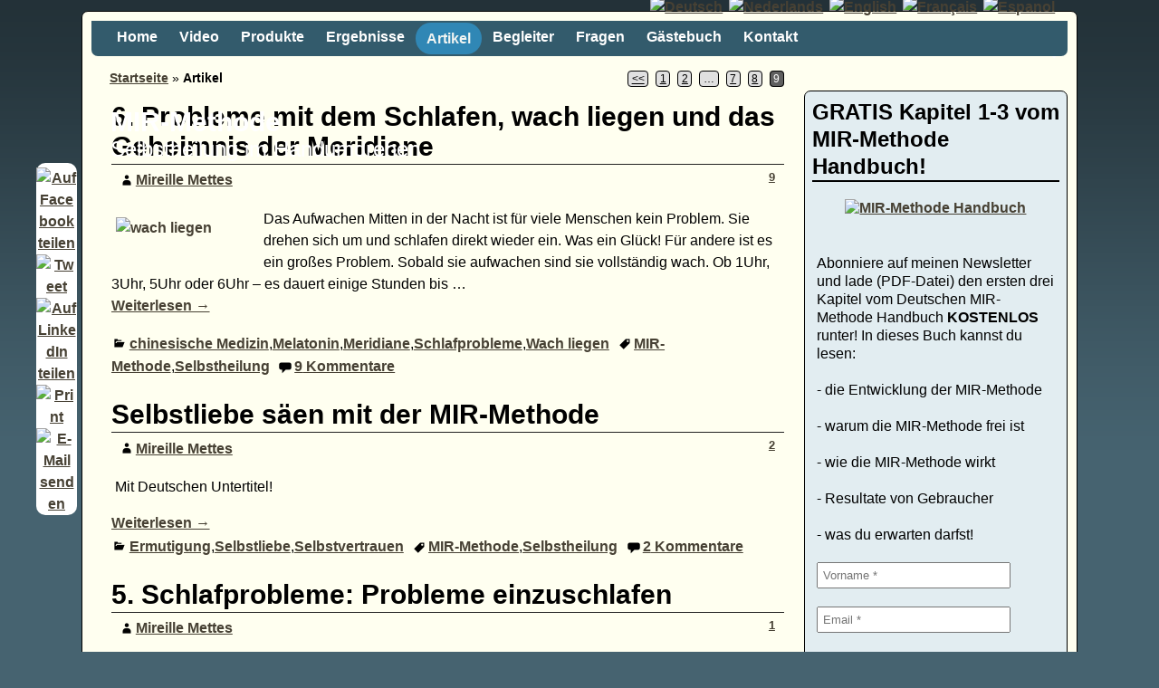

--- FILE ---
content_type: text/html; charset=UTF-8
request_url: https://www.mirmethode.de/artikel/page/9/
body_size: 65327
content:
<!DOCTYPE html>
<html lang="de">
<head><meta charset="UTF-8"/><script>if(navigator.userAgent.match(/MSIE|Internet Explorer/i)||navigator.userAgent.match(/Trident\/7\..*?rv:11/i)){var href=document.location.href;if(!href.match(/[?&]nowprocket/)){if(href.indexOf("?")==-1){if(href.indexOf("#")==-1){document.location.href=href+"?nowprocket=1"}else{document.location.href=href.replace("#","?nowprocket=1#")}}else{if(href.indexOf("#")==-1){document.location.href=href+"&nowprocket=1"}else{document.location.href=href.replace("#","&nowprocket=1#")}}}}</script><script>(()=>{class RocketLazyLoadScripts{constructor(){this.v="2.0.4",this.userEvents=["keydown","keyup","mousedown","mouseup","mousemove","mouseover","mouseout","touchmove","touchstart","touchend","touchcancel","wheel","click","dblclick","input"],this.attributeEvents=["onblur","onclick","oncontextmenu","ondblclick","onfocus","onmousedown","onmouseenter","onmouseleave","onmousemove","onmouseout","onmouseover","onmouseup","onmousewheel","onscroll","onsubmit"]}async t(){this.i(),this.o(),/iP(ad|hone)/.test(navigator.userAgent)&&this.h(),this.u(),this.l(this),this.m(),this.k(this),this.p(this),this._(),await Promise.all([this.R(),this.L()]),this.lastBreath=Date.now(),this.S(this),this.P(),this.D(),this.O(),this.M(),await this.C(this.delayedScripts.normal),await this.C(this.delayedScripts.defer),await this.C(this.delayedScripts.async),await this.T(),await this.F(),await this.j(),await this.A(),window.dispatchEvent(new Event("rocket-allScriptsLoaded")),this.everythingLoaded=!0,this.lastTouchEnd&&await new Promise(t=>setTimeout(t,500-Date.now()+this.lastTouchEnd)),this.I(),this.H(),this.U(),this.W()}i(){this.CSPIssue=sessionStorage.getItem("rocketCSPIssue"),document.addEventListener("securitypolicyviolation",t=>{this.CSPIssue||"script-src-elem"!==t.violatedDirective||"data"!==t.blockedURI||(this.CSPIssue=!0,sessionStorage.setItem("rocketCSPIssue",!0))},{isRocket:!0})}o(){window.addEventListener("pageshow",t=>{this.persisted=t.persisted,this.realWindowLoadedFired=!0},{isRocket:!0}),window.addEventListener("pagehide",()=>{this.onFirstUserAction=null},{isRocket:!0})}h(){let t;function e(e){t=e}window.addEventListener("touchstart",e,{isRocket:!0}),window.addEventListener("touchend",function i(o){o.changedTouches[0]&&t.changedTouches[0]&&Math.abs(o.changedTouches[0].pageX-t.changedTouches[0].pageX)<10&&Math.abs(o.changedTouches[0].pageY-t.changedTouches[0].pageY)<10&&o.timeStamp-t.timeStamp<200&&(window.removeEventListener("touchstart",e,{isRocket:!0}),window.removeEventListener("touchend",i,{isRocket:!0}),"INPUT"===o.target.tagName&&"text"===o.target.type||(o.target.dispatchEvent(new TouchEvent("touchend",{target:o.target,bubbles:!0})),o.target.dispatchEvent(new MouseEvent("mouseover",{target:o.target,bubbles:!0})),o.target.dispatchEvent(new PointerEvent("click",{target:o.target,bubbles:!0,cancelable:!0,detail:1,clientX:o.changedTouches[0].clientX,clientY:o.changedTouches[0].clientY})),event.preventDefault()))},{isRocket:!0})}q(t){this.userActionTriggered||("mousemove"!==t.type||this.firstMousemoveIgnored?"keyup"===t.type||"mouseover"===t.type||"mouseout"===t.type||(this.userActionTriggered=!0,this.onFirstUserAction&&this.onFirstUserAction()):this.firstMousemoveIgnored=!0),"click"===t.type&&t.preventDefault(),t.stopPropagation(),t.stopImmediatePropagation(),"touchstart"===this.lastEvent&&"touchend"===t.type&&(this.lastTouchEnd=Date.now()),"click"===t.type&&(this.lastTouchEnd=0),this.lastEvent=t.type,t.composedPath&&t.composedPath()[0].getRootNode()instanceof ShadowRoot&&(t.rocketTarget=t.composedPath()[0]),this.savedUserEvents.push(t)}u(){this.savedUserEvents=[],this.userEventHandler=this.q.bind(this),this.userEvents.forEach(t=>window.addEventListener(t,this.userEventHandler,{passive:!1,isRocket:!0})),document.addEventListener("visibilitychange",this.userEventHandler,{isRocket:!0})}U(){this.userEvents.forEach(t=>window.removeEventListener(t,this.userEventHandler,{passive:!1,isRocket:!0})),document.removeEventListener("visibilitychange",this.userEventHandler,{isRocket:!0}),this.savedUserEvents.forEach(t=>{(t.rocketTarget||t.target).dispatchEvent(new window[t.constructor.name](t.type,t))})}m(){const t="return false",e=Array.from(this.attributeEvents,t=>"data-rocket-"+t),i="["+this.attributeEvents.join("],[")+"]",o="[data-rocket-"+this.attributeEvents.join("],[data-rocket-")+"]",s=(e,i,o)=>{o&&o!==t&&(e.setAttribute("data-rocket-"+i,o),e["rocket"+i]=new Function("event",o),e.setAttribute(i,t))};new MutationObserver(t=>{for(const n of t)"attributes"===n.type&&(n.attributeName.startsWith("data-rocket-")||this.everythingLoaded?n.attributeName.startsWith("data-rocket-")&&this.everythingLoaded&&this.N(n.target,n.attributeName.substring(12)):s(n.target,n.attributeName,n.target.getAttribute(n.attributeName))),"childList"===n.type&&n.addedNodes.forEach(t=>{if(t.nodeType===Node.ELEMENT_NODE)if(this.everythingLoaded)for(const i of[t,...t.querySelectorAll(o)])for(const t of i.getAttributeNames())e.includes(t)&&this.N(i,t.substring(12));else for(const e of[t,...t.querySelectorAll(i)])for(const t of e.getAttributeNames())this.attributeEvents.includes(t)&&s(e,t,e.getAttribute(t))})}).observe(document,{subtree:!0,childList:!0,attributeFilter:[...this.attributeEvents,...e]})}I(){this.attributeEvents.forEach(t=>{document.querySelectorAll("[data-rocket-"+t+"]").forEach(e=>{this.N(e,t)})})}N(t,e){const i=t.getAttribute("data-rocket-"+e);i&&(t.setAttribute(e,i),t.removeAttribute("data-rocket-"+e))}k(t){Object.defineProperty(HTMLElement.prototype,"onclick",{get(){return this.rocketonclick||null},set(e){this.rocketonclick=e,this.setAttribute(t.everythingLoaded?"onclick":"data-rocket-onclick","this.rocketonclick(event)")}})}S(t){function e(e,i){let o=e[i];e[i]=null,Object.defineProperty(e,i,{get:()=>o,set(s){t.everythingLoaded?o=s:e["rocket"+i]=o=s}})}e(document,"onreadystatechange"),e(window,"onload"),e(window,"onpageshow");try{Object.defineProperty(document,"readyState",{get:()=>t.rocketReadyState,set(e){t.rocketReadyState=e},configurable:!0}),document.readyState="loading"}catch(t){console.log("WPRocket DJE readyState conflict, bypassing")}}l(t){this.originalAddEventListener=EventTarget.prototype.addEventListener,this.originalRemoveEventListener=EventTarget.prototype.removeEventListener,this.savedEventListeners=[],EventTarget.prototype.addEventListener=function(e,i,o){o&&o.isRocket||!t.B(e,this)&&!t.userEvents.includes(e)||t.B(e,this)&&!t.userActionTriggered||e.startsWith("rocket-")||t.everythingLoaded?t.originalAddEventListener.call(this,e,i,o):(t.savedEventListeners.push({target:this,remove:!1,type:e,func:i,options:o}),"mouseenter"!==e&&"mouseleave"!==e||t.originalAddEventListener.call(this,e,t.savedUserEvents.push,o))},EventTarget.prototype.removeEventListener=function(e,i,o){o&&o.isRocket||!t.B(e,this)&&!t.userEvents.includes(e)||t.B(e,this)&&!t.userActionTriggered||e.startsWith("rocket-")||t.everythingLoaded?t.originalRemoveEventListener.call(this,e,i,o):t.savedEventListeners.push({target:this,remove:!0,type:e,func:i,options:o})}}J(t,e){this.savedEventListeners=this.savedEventListeners.filter(i=>{let o=i.type,s=i.target||window;return e!==o||t!==s||(this.B(o,s)&&(i.type="rocket-"+o),this.$(i),!1)})}H(){EventTarget.prototype.addEventListener=this.originalAddEventListener,EventTarget.prototype.removeEventListener=this.originalRemoveEventListener,this.savedEventListeners.forEach(t=>this.$(t))}$(t){t.remove?this.originalRemoveEventListener.call(t.target,t.type,t.func,t.options):this.originalAddEventListener.call(t.target,t.type,t.func,t.options)}p(t){let e;function i(e){return t.everythingLoaded?e:e.split(" ").map(t=>"load"===t||t.startsWith("load.")?"rocket-jquery-load":t).join(" ")}function o(o){function s(e){const s=o.fn[e];o.fn[e]=o.fn.init.prototype[e]=function(){return this[0]===window&&t.userActionTriggered&&("string"==typeof arguments[0]||arguments[0]instanceof String?arguments[0]=i(arguments[0]):"object"==typeof arguments[0]&&Object.keys(arguments[0]).forEach(t=>{const e=arguments[0][t];delete arguments[0][t],arguments[0][i(t)]=e})),s.apply(this,arguments),this}}if(o&&o.fn&&!t.allJQueries.includes(o)){const e={DOMContentLoaded:[],"rocket-DOMContentLoaded":[]};for(const t in e)document.addEventListener(t,()=>{e[t].forEach(t=>t())},{isRocket:!0});o.fn.ready=o.fn.init.prototype.ready=function(i){function s(){parseInt(o.fn.jquery)>2?setTimeout(()=>i.bind(document)(o)):i.bind(document)(o)}return"function"==typeof i&&(t.realDomReadyFired?!t.userActionTriggered||t.fauxDomReadyFired?s():e["rocket-DOMContentLoaded"].push(s):e.DOMContentLoaded.push(s)),o([])},s("on"),s("one"),s("off"),t.allJQueries.push(o)}e=o}t.allJQueries=[],o(window.jQuery),Object.defineProperty(window,"jQuery",{get:()=>e,set(t){o(t)}})}P(){const t=new Map;document.write=document.writeln=function(e){const i=document.currentScript,o=document.createRange(),s=i.parentElement;let n=t.get(i);void 0===n&&(n=i.nextSibling,t.set(i,n));const c=document.createDocumentFragment();o.setStart(c,0),c.appendChild(o.createContextualFragment(e)),s.insertBefore(c,n)}}async R(){return new Promise(t=>{this.userActionTriggered?t():this.onFirstUserAction=t})}async L(){return new Promise(t=>{document.addEventListener("DOMContentLoaded",()=>{this.realDomReadyFired=!0,t()},{isRocket:!0})})}async j(){return this.realWindowLoadedFired?Promise.resolve():new Promise(t=>{window.addEventListener("load",t,{isRocket:!0})})}M(){this.pendingScripts=[];this.scriptsMutationObserver=new MutationObserver(t=>{for(const e of t)e.addedNodes.forEach(t=>{"SCRIPT"!==t.tagName||t.noModule||t.isWPRocket||this.pendingScripts.push({script:t,promise:new Promise(e=>{const i=()=>{const i=this.pendingScripts.findIndex(e=>e.script===t);i>=0&&this.pendingScripts.splice(i,1),e()};t.addEventListener("load",i,{isRocket:!0}),t.addEventListener("error",i,{isRocket:!0}),setTimeout(i,1e3)})})})}),this.scriptsMutationObserver.observe(document,{childList:!0,subtree:!0})}async F(){await this.X(),this.pendingScripts.length?(await this.pendingScripts[0].promise,await this.F()):this.scriptsMutationObserver.disconnect()}D(){this.delayedScripts={normal:[],async:[],defer:[]},document.querySelectorAll("script[type$=rocketlazyloadscript]").forEach(t=>{t.hasAttribute("data-rocket-src")?t.hasAttribute("async")&&!1!==t.async?this.delayedScripts.async.push(t):t.hasAttribute("defer")&&!1!==t.defer||"module"===t.getAttribute("data-rocket-type")?this.delayedScripts.defer.push(t):this.delayedScripts.normal.push(t):this.delayedScripts.normal.push(t)})}async _(){await this.L();let t=[];document.querySelectorAll("script[type$=rocketlazyloadscript][data-rocket-src]").forEach(e=>{let i=e.getAttribute("data-rocket-src");if(i&&!i.startsWith("data:")){i.startsWith("//")&&(i=location.protocol+i);try{const o=new URL(i).origin;o!==location.origin&&t.push({src:o,crossOrigin:e.crossOrigin||"module"===e.getAttribute("data-rocket-type")})}catch(t){}}}),t=[...new Map(t.map(t=>[JSON.stringify(t),t])).values()],this.Y(t,"preconnect")}async G(t){if(await this.K(),!0!==t.noModule||!("noModule"in HTMLScriptElement.prototype))return new Promise(e=>{let i;function o(){(i||t).setAttribute("data-rocket-status","executed"),e()}try{if(navigator.userAgent.includes("Firefox/")||""===navigator.vendor||this.CSPIssue)i=document.createElement("script"),[...t.attributes].forEach(t=>{let e=t.nodeName;"type"!==e&&("data-rocket-type"===e&&(e="type"),"data-rocket-src"===e&&(e="src"),i.setAttribute(e,t.nodeValue))}),t.text&&(i.text=t.text),t.nonce&&(i.nonce=t.nonce),i.hasAttribute("src")?(i.addEventListener("load",o,{isRocket:!0}),i.addEventListener("error",()=>{i.setAttribute("data-rocket-status","failed-network"),e()},{isRocket:!0}),setTimeout(()=>{i.isConnected||e()},1)):(i.text=t.text,o()),i.isWPRocket=!0,t.parentNode.replaceChild(i,t);else{const i=t.getAttribute("data-rocket-type"),s=t.getAttribute("data-rocket-src");i?(t.type=i,t.removeAttribute("data-rocket-type")):t.removeAttribute("type"),t.addEventListener("load",o,{isRocket:!0}),t.addEventListener("error",i=>{this.CSPIssue&&i.target.src.startsWith("data:")?(console.log("WPRocket: CSP fallback activated"),t.removeAttribute("src"),this.G(t).then(e)):(t.setAttribute("data-rocket-status","failed-network"),e())},{isRocket:!0}),s?(t.fetchPriority="high",t.removeAttribute("data-rocket-src"),t.src=s):t.src="data:text/javascript;base64,"+window.btoa(unescape(encodeURIComponent(t.text)))}}catch(i){t.setAttribute("data-rocket-status","failed-transform"),e()}});t.setAttribute("data-rocket-status","skipped")}async C(t){const e=t.shift();return e?(e.isConnected&&await this.G(e),this.C(t)):Promise.resolve()}O(){this.Y([...this.delayedScripts.normal,...this.delayedScripts.defer,...this.delayedScripts.async],"preload")}Y(t,e){this.trash=this.trash||[];let i=!0;var o=document.createDocumentFragment();t.forEach(t=>{const s=t.getAttribute&&t.getAttribute("data-rocket-src")||t.src;if(s&&!s.startsWith("data:")){const n=document.createElement("link");n.href=s,n.rel=e,"preconnect"!==e&&(n.as="script",n.fetchPriority=i?"high":"low"),t.getAttribute&&"module"===t.getAttribute("data-rocket-type")&&(n.crossOrigin=!0),t.crossOrigin&&(n.crossOrigin=t.crossOrigin),t.integrity&&(n.integrity=t.integrity),t.nonce&&(n.nonce=t.nonce),o.appendChild(n),this.trash.push(n),i=!1}}),document.head.appendChild(o)}W(){this.trash.forEach(t=>t.remove())}async T(){try{document.readyState="interactive"}catch(t){}this.fauxDomReadyFired=!0;try{await this.K(),this.J(document,"readystatechange"),document.dispatchEvent(new Event("rocket-readystatechange")),await this.K(),document.rocketonreadystatechange&&document.rocketonreadystatechange(),await this.K(),this.J(document,"DOMContentLoaded"),document.dispatchEvent(new Event("rocket-DOMContentLoaded")),await this.K(),this.J(window,"DOMContentLoaded"),window.dispatchEvent(new Event("rocket-DOMContentLoaded"))}catch(t){console.error(t)}}async A(){try{document.readyState="complete"}catch(t){}try{await this.K(),this.J(document,"readystatechange"),document.dispatchEvent(new Event("rocket-readystatechange")),await this.K(),document.rocketonreadystatechange&&document.rocketonreadystatechange(),await this.K(),this.J(window,"load"),window.dispatchEvent(new Event("rocket-load")),await this.K(),window.rocketonload&&window.rocketonload(),await this.K(),this.allJQueries.forEach(t=>t(window).trigger("rocket-jquery-load")),await this.K(),this.J(window,"pageshow");const t=new Event("rocket-pageshow");t.persisted=this.persisted,window.dispatchEvent(t),await this.K(),window.rocketonpageshow&&window.rocketonpageshow({persisted:this.persisted})}catch(t){console.error(t)}}async K(){Date.now()-this.lastBreath>45&&(await this.X(),this.lastBreath=Date.now())}async X(){return document.hidden?new Promise(t=>setTimeout(t)):new Promise(t=>requestAnimationFrame(t))}B(t,e){return e===document&&"readystatechange"===t||(e===document&&"DOMContentLoaded"===t||(e===window&&"DOMContentLoaded"===t||(e===window&&"load"===t||e===window&&"pageshow"===t)))}static run(){(new RocketLazyLoadScripts).t()}}RocketLazyLoadScripts.run()})();</script>
    
    <meta name='viewport' content='width=device-width,initial-scale=1.0' />

    <link rel="profile" href="//gmpg.org/xfn/11"/>
    <link rel="pingback" href=""/>

    <!-- Self-host Google Fonts -->


<link rel="shortcut icon"  href="https://cdn.mirmethode.de/favicon.gif" />
<meta name='robots' content='index, follow, max-image-preview:large, max-snippet:-1, max-video-preview:-1' />

	<!-- This site is optimized with the Yoast SEO plugin v26.8 - https://yoast.com/product/yoast-seo-wordpress/ -->
	<title>Artikel - Seite 9 von 9 - MIR-Methode</title>
<style id="wpr-usedcss">@font-face{font-family:'Open Sans';font-style:normal;font-weight:400;font-display:swap;src:url('https://cdn.mirmethode.de/wp-content/themes/weaver-xtreme/assets/css/fonts/google/open-sans-normal-latin.woff2') format('woff2');unicode-range:U+0000-00FF,U+0131,U+0152-0153,U+02BB-02BC,U+02C6,U+02DA,U+02DC,U+2000-206F,U+2074,U+20AC,U+2122,U+2191,U+2193,U+2212,U+2215,U+FEFF,U+FFFD}@font-face{font-family:'Open Sans';font-style:normal;font-weight:700;font-display:swap;src:url('https://cdn.mirmethode.de/wp-content/themes/weaver-xtreme/assets/css/fonts/google/open-sans-normal-latin.woff2') format('woff2');unicode-range:U+0000-00FF,U+0131,U+0152-0153,U+02BB-02BC,U+02C6,U+02DA,U+02DC,U+2000-206F,U+2074,U+20AC,U+2122,U+2191,U+2193,U+2212,U+2215,U+FEFF,U+FFFD}img:is([sizes=auto i],[sizes^="auto," i]){contain-intrinsic-size:3000px 1500px}img.emoji{display:inline!important;border:none!important;box-shadow:none!important;height:1em!important;width:1em!important;margin:0 .07em!important;vertical-align:-.1em!important;background:0 0!important;padding:0!important}:root{--wp--preset--aspect-ratio--square:1;--wp--preset--aspect-ratio--4-3:4/3;--wp--preset--aspect-ratio--3-4:3/4;--wp--preset--aspect-ratio--3-2:3/2;--wp--preset--aspect-ratio--2-3:2/3;--wp--preset--aspect-ratio--16-9:16/9;--wp--preset--aspect-ratio--9-16:9/16;--wp--preset--color--black:#000000;--wp--preset--color--cyan-bluish-gray:#abb8c3;--wp--preset--color--white:#ffffff;--wp--preset--color--pale-pink:#f78da7;--wp--preset--color--vivid-red:#cf2e2e;--wp--preset--color--luminous-vivid-orange:#ff6900;--wp--preset--color--luminous-vivid-amber:#fcb900;--wp--preset--color--light-green-cyan:#7bdcb5;--wp--preset--color--vivid-green-cyan:#00d084;--wp--preset--color--pale-cyan-blue:#8ed1fc;--wp--preset--color--vivid-cyan-blue:#0693e3;--wp--preset--color--vivid-purple:#9b51e0;--wp--preset--gradient--vivid-cyan-blue-to-vivid-purple:linear-gradient(135deg,rgba(6, 147, 227, 1) 0%,rgb(155, 81, 224) 100%);--wp--preset--gradient--light-green-cyan-to-vivid-green-cyan:linear-gradient(135deg,rgb(122, 220, 180) 0%,rgb(0, 208, 130) 100%);--wp--preset--gradient--luminous-vivid-amber-to-luminous-vivid-orange:linear-gradient(135deg,rgba(252, 185, 0, 1) 0%,rgba(255, 105, 0, 1) 100%);--wp--preset--gradient--luminous-vivid-orange-to-vivid-red:linear-gradient(135deg,rgba(255, 105, 0, 1) 0%,rgb(207, 46, 46) 100%);--wp--preset--gradient--very-light-gray-to-cyan-bluish-gray:linear-gradient(135deg,rgb(238, 238, 238) 0%,rgb(169, 184, 195) 100%);--wp--preset--gradient--cool-to-warm-spectrum:linear-gradient(135deg,rgb(74, 234, 220) 0%,rgb(151, 120, 209) 20%,rgb(207, 42, 186) 40%,rgb(238, 44, 130) 60%,rgb(251, 105, 98) 80%,rgb(254, 248, 76) 100%);--wp--preset--gradient--blush-light-purple:linear-gradient(135deg,rgb(255, 206, 236) 0%,rgb(152, 150, 240) 100%);--wp--preset--gradient--blush-bordeaux:linear-gradient(135deg,rgb(254, 205, 165) 0%,rgb(254, 45, 45) 50%,rgb(107, 0, 62) 100%);--wp--preset--gradient--luminous-dusk:linear-gradient(135deg,rgb(255, 203, 112) 0%,rgb(199, 81, 192) 50%,rgb(65, 88, 208) 100%);--wp--preset--gradient--pale-ocean:linear-gradient(135deg,rgb(255, 245, 203) 0%,rgb(182, 227, 212) 50%,rgb(51, 167, 181) 100%);--wp--preset--gradient--electric-grass:linear-gradient(135deg,rgb(202, 248, 128) 0%,rgb(113, 206, 126) 100%);--wp--preset--gradient--midnight:linear-gradient(135deg,rgb(2, 3, 129) 0%,rgb(40, 116, 252) 100%);--wp--preset--font-size--small:13px;--wp--preset--font-size--medium:20px;--wp--preset--font-size--large:36px;--wp--preset--font-size--x-large:42px;--wp--preset--font-family--inter:"Inter",sans-serif;--wp--preset--font-family--cardo:Cardo;--wp--preset--spacing--20:0.44rem;--wp--preset--spacing--30:0.67rem;--wp--preset--spacing--40:1rem;--wp--preset--spacing--50:1.5rem;--wp--preset--spacing--60:2.25rem;--wp--preset--spacing--70:3.38rem;--wp--preset--spacing--80:5.06rem;--wp--preset--shadow--natural:6px 6px 9px rgba(0, 0, 0, .2);--wp--preset--shadow--deep:12px 12px 50px rgba(0, 0, 0, .4);--wp--preset--shadow--sharp:6px 6px 0px rgba(0, 0, 0, .2);--wp--preset--shadow--outlined:6px 6px 0px -3px rgba(255, 255, 255, 1),6px 6px rgba(0, 0, 0, 1);--wp--preset--shadow--crisp:6px 6px 0px rgba(0, 0, 0, 1)}:where(.is-layout-flex){gap:.5em}:where(.is-layout-grid){gap:.5em}:where(.wp-block-post-template.is-layout-flex){gap:1.25em}:where(.wp-block-post-template.is-layout-grid){gap:1.25em}:where(.wp-block-columns.is-layout-flex){gap:2em}:where(.wp-block-columns.is-layout-grid){gap:2em}:root :where(.wp-block-pullquote){font-size:1.5em;line-height:1.6}.postnl_checkout_tab_list{margin:0;padding:0;list-style-type:none;display:flex;width:100%;flex-direction:row;flex-wrap:nowrap}.postnl_checkout_tab_list>li{flex-grow:1;padding:0;margin:0}.postnl_checkout_tab_list>li input.postnl_option{display:none}.postnl_content{display:none}.postnl_content.active{display:block}.postnl_content .postnl_list{margin:0;padding:0;list-style-type:none}.postnl_content .postnl_list>li{padding:0;margin:0}@font-face{font-display:swap;font-family:Genericons;src:url([data-uri]) format('woff'),url('https://cdn.mirmethode.de/wp-content/themes/weaver-xtreme/assets/css/fonts/genericons/Genericons.ttf') format('truetype'),url('https://cdn.mirmethode.de/wp-content/themes/weaver-xtreme/assets/css/fonts/genericons/Genericons.svg#genericonsregular') format('svg');font-weight:400;font-style:normal}.genericon{font-size:16px;vertical-align:top;text-align:center;display:inline-block;font-family:Genericons;font-style:normal;font-weight:400;font-variant:normal;line-height:1;text-decoration:inherit;text-transform:none;speak:none}.genericon-menu:before{content:"\f419"}.genericon-search:before{content:"\f400"}html{font-family:'Open Sans',sans-serif}body{margin:0;padding:0;background:#fff;color:#000}article,aside,footer,header,main,nav{display:block}canvas,progress,video{display:inline-block;vertical-align:baseline}[hidden],template{display:none}a{background:0 0}a:active,a:hover{outline:0}b,strong{font-weight:700}sub{font-size:75%;line-height:0;position:relative;vertical-align:baseline}sub{bottom:-.25em}img{border:0}svg:not(:root){overflow:hidden}code{font-family:Inconsolata,monospace;font-size:1em}button,input,optgroup,select,textarea{margin:0}button{overflow:visible}button,select{text-transform:none}button,html input[type=button],input[type=reset],input[type=submit]{cursor:pointer}button[disabled],html input[disabled]{cursor:default}input{line-height:normal}input[type=checkbox],input[type=radio]{box-sizing:border-box;padding:0}input[type=search]{box-sizing:content-box}fieldset{border:1px solid silver;margin:0 2px;padding:.35em .625em .75em}legend{border:0;padding:0}textarea{overflow:auto}optgroup{font-weight:700}table{border-collapse:collapse;border-spacing:0}time{text-decoration:inherit}a,body,code,div,dl,em,fieldset,form,h1,h2,h3,h4,h5,h6,html,iframe,label,legend,li,object,p,span,strong,sub,table,tbody,tr,ul,var{word-wrap:break-word}.weaverx-has-sb #container,.weaverx-has-sb #content,.weaverx-has-sb .content-page{overflow:hidden}html{font-size:100%}body{font-family:'Open Sans',sans-serif;font-size:1em;line-height:1.5;margin:0;overflow-x:hidden}.clearfix:after,.clearfix:before{content:"";display:table}.clearfix:after{clear:both}.clear-both{clear:both}#colophon,#container,#header,#infobar,#wrapper,.entry-content,.entry-summary,.wvrx-posts{clear:both}#wrapper{margin-left:auto;margin-right:auto}#container,#content,#primary-widget-area .widget,#secondary-widget-area .widget,.content-page,.post-area{overflow:hidden}#colophon,#container,#header-html,#infobar{box-sizing:border-box;width:100%}#branding #header-html.align-center{display:block}#wrapper{box-sizing:border-box}.assistive-text{position:absolute!important;clip:rect(1px 1px 1px 1px);clip:rect(1px,1px,1px,1px)}.updated{display:none}#header{border-top-left-radius:inherit;border-top-right-radius:inherit}.border{border:1px solid #222}.rounded-all{border-radius:8px!important}.rounded-bottom{border-bottom-left-radius:8px;border-bottom-right-radius:8px}h1,h2,h3,h4,h5,h6{line-height:1.2;vertical-align:baseline}h1{font-size:2.25em;margin-bottom:.278em;margin-top:.556em}h2{font-size:1.875em;margin-bottom:.333em;margin-top:.667em}h3{font-size:1.5em;margin-bottom:.417em;margin-top:.833em}h4{font-size:1.125em;margin-bottom:.556em;margin-top:1.111em}h5{font-size:1em;margin-bottom:.625em;margin-top:1.25em}h6{font-size:.875em;margin-bottom:.714em;margin-top:1.429em}#content{word-wrap:break-word}.entry-content h1:first-child,.entry-content h2:first-child,.entry-content h3:first-child,.entry-content h4:first-child,.entry-content h5:first-child,.entry-content h6:first-child,.entry-summary h1:first-child,.entry-summary h2:first-child,.entry-summary h3:first-child,.entry-summary h4:first-child,.entry-summary h5:first-child,.entry-summary h6:first-child{margin-top:0}dl,li,ul{margin:0;padding:0;word-wrap:break-word}ul{list-style-position:outside;margin-left:1.5em}.widget ul{list-style-position:outside;margin-left:1em}.widget .wvrx-menu ul{margin-left:0}dl{margin:0 1.5em}ul{list-style:disc}article,aside,footer,header,menu,nav{display:block}em{font-style:italic}code,var{font-family:Inconsolata,monospace}embed,iframe,object,video{margin-bottom:1.5em;max-width:100%}p{margin:0 0 1em}sub{font-size:.85em}var{font-style:italic}table{border-collapse:separate;border-color:gray;border-spacing:0;border-width:1px 0 0 1px;margin:0 0 1.25em;table-layout:auto;width:100%}tbody{display:table-row-group;vertical-align:middle;border-color:inherit}tr{display:table-row;vertical-align:inherit;border-color:inherit}table{border:1px solid #d1d1d1}embed,iframe,object,video{margin-bottom:10px;max-width:100%}p>embed,p>iframe,p>object,span>embed,span>iframe,span>object{margin-bottom:0}img{box-sizing:border-box;height:auto;margin:0;max-width:100%;padding:0}.entry-content img,.entry-summary img,.widget img{max-width:100%}.entry-content img,.entry-summary img,img[class*=align]{height:auto}img[class*=align]{height:auto;max-width:100%}.wp-post-image{height:auto;max-width:100%}p img{margin-top:.4em}img.fi-alignleft{float:left;margin:.33em 2.5% 2% 0;padding:0}.header img{box-shadow:none;border-radius:0;border-width:0;clear:both;padding:0;height:auto;max-width:100%}#branding #header-image img{width:100%}#header-image img{display:block;height:auto;max-width:100%}#branding #header-html{display:inline-block}#branding #header-html a img,#branding #header-html img{display:inline}.widget img{height:auto;max-width:100%}#branding,.widget-area{z-index:998}#title-over-image #title-tagline{z-index:19}#wvrx-page-width{z-index:-1}#inject_fixedbottom,.wvrx-fixedtop,.wvrx-fixonscroll{z-index:9999!important}#nav-secondary.wvrx-fixedtop{z-index:10006!important}#nav-primary.wvrx-fixedtop{z-index:10006!important}.menu-primary{z-index:2000;position:relative}.menu-extra{z-index:2002;position:relative}.wvrx-menu ul{z-index:2006;position:relative}#nav-above,#nav-below{z-index:1}.widget-area{line-height:1.275;position:relative}.widget,.widget-area{box-sizing:border-box;max-width:100%}.widget-title{line-height:1.275;margin:0 0 .1em;padding:0}.widget a{text-decoration:none}.widget-area select{margin-left:1px}a{color:#00e}a:visited{color:#00e}a:hover{color:#e00}a:active{color:#e00}a{text-decoration:none}.menu-extra li a,.menu-primary li a{text-decoration:none;font-style:normal;font-weight:400}.wvrx-menu,.wvrx-menu *{box-sizing:border-box;list-style:none;padding:0;transition:background-color .33s ease,color .33s ease,font-size .33s ease}.wvrx-menu *{margin:0}.wvrx-menu>li>a{display:block}.wvrx-menu-container ul.sub-menu li a{padding-right:.75em}.wvrx-menu li{position:relative;white-space:nowrap}.menu-type-accordion .wvrx-menu li{white-space:normal}ul.wvrx-menu{margin-left:1em}.wvrx-menu ul{margin-bottom:0;position:absolute;display:none;top:100%;left:0;text-align:left}.wvrx-menu.menu-hover li:hover>ul{display:block}.wvrx-menu a{text-decoration:none;position:relative;padding:.6em .75em}.wvrx-menu ul li{display:block}.wvrx-menu ul a{display:block}.wvrx-menu ul ul{top:0;left:100%;margin-top:0}.menu-toggle-button{width:1.5em;color:#fff;cursor:pointer;font-size:120%!important;padding:.5em .25em 0;float:left}.menu-toggle-button.genericon,.wvrx-menu-button .genericon{vertical-align:bottom}.is-mobile-menu.menu-arrows{text-align:left}.is-mobile-menu.menu-arrows>li>a{display:block;margin:0}.is-mobile-menu.menu-arrows ul{position:relative;top:auto;padding:.5em}.is-mobile-menu.menu-arrows ul ul{position:relative;left:0}.is-mobile-menu.is-hidden{display:none}.menu-arrows .has-submenu>a{padding-right:.5em}.menu-arrows .toggle-submenu{width:3em;display:inline-block;height:3em;position:absolute;top:0;bottom:0;right:0;margin-top:0}.menu-arrows .toggle-submenu:after{content:'\f502';font-family:Genericons,serif;font-size:80%;font-style:normal!important;position:relative;top:1.2em;padding-left:1.1em;margin-right:.1em;border:none}.menu-arrows ul .toggle-submenu:after{content:"\f501";font-family:Genericons;font-size:80%;font-style:normal!important;position:relative;top:.85em;padding-left:1.45em;margin-right:.1em;border:none}.menu-type-accordion .menu-arrows .toggle-submenu:after{content:"\f502"!important;display:inline-block!important;font-style:normal!important}.menu-arrows.menu-hover .has-submenu>a{padding-right:1.5em}.menu-arrows.menu-hover .toggle-submenu{width:1.5em}.menu-arrows.menu-hover .toggle-submenu:after{right:.9em}.menu-arrows .is-open-submenu>ul{display:block}.menu-arrows.is-mobile-menu.menu-arrows ul a .toggle-submenu:after{content:"\f502";font-family:Genericons;font-size:80%;font-style:normal!important;position:relative;top:1.1em;padding-left:1.4em}.menu-type-accordion .menu-arrows ul{padding:0 0 0 .5em;margin-left:0}.wvrx-menu-container{box-sizing:border-box;line-height:1;margin:0;padding:0;font-family:inherit;text-align:left;background-color:#111;color:#eee}.is-menu-mobile .wvrx-menu-container{padding-bottom:.5em}.wvrx-menu a{background-color:transparent;color:#bbb}.menu-type-accordion .wvrx-menu,.menu-type-accordion .wvrx-menu-container{text-align:left!important}.wvrx-menu ul li a{background-color:#444;color:#bbb}.wvrx-menu li ul{line-height:1}.wvrx-menu a,.wvrx-menu ul{line-height:1}.wvrx-menu a:hover,.wvrx-menu ul li a:hover{background-color:#666;color:inherit}.is-mobile-menu.menu-arrows a{border-top:1px solid rgba(255,255,255,.4)}.is-mobile-menu.menu-arrows .toggle-submenu{background-color:transparent}.is-mobile-menu.menu-arrows .toggle-submenu:hover{background:rgba(255,255,255,.4)}.is-mobile-menu.menu-arrows .toggle-submenu{height:auto;background:rgba(255,255,255,.25)}.is-menu-mobile .wvrx-menu-container ul li.menu-item:first-child,.is-menu-mobile .wvrx-menu-container ul.weaverx-theme-menu li:first-child,.is-mobile.is-menu-default .wvrx-menu-container ul li.menu-item:first-child,.is-mobile.is-menu-default .wvrx-menu-container ul.weaverx-theme-menu li:first-child{margin-top:.5em}.is-menu-default .wvrx-menu>li{display:block;float:left}.is-menu-mobile .wvrx-menu>li{float:none}.menu-type-accordion .wvrx-menu>li{float:none}.is-menu-default .is-menu-default .wvrx-menu>li>a{margin:0;max-width:100%;word-wrap:break-word}.is-menu-default .wvrx-menu ul{margin-top:0}.menu-type-accordion .wvrx-menu{margin:0}.is-menu-mobile .wvrx-menu-clear,.is-mobile.is-menu-desktop .wvrx-menu-clear,.menu-type-accordion .wvrx-menu-clear{clear:both}.sm,.sm li,.sm ul{display:block;list-style:none;padding:0;margin:0;line-height:normal;direction:ltr}ul.sm ul{position:absolute;top:-999999px;width:100px}ul.sm li{position:relative;float:left}ul.sm,ul.sm a{position:relative;display:block;white-space:nowrap}ul.sm a.disabled{cursor:default}.sm-rtl,.sm-rtl li,.sm-rtl ul{direction:rtl}ul.sm-rtl li{float:right}ul.sm ul li,ul.sm-vertical li{float:none}ul.sm ul a,ul.sm-vertical a{white-space:normal}ul.sm ul.sm-nowrap>li>a{white-space:nowrap}ul.sm:after{content:"\00a0";display:block;height:0;line-height:0;font-size:0;font-family:serif;clear:both;visibility:hidden;overflow:hidden}ul.sm,ul.sm *,ul.sm :after,ul.sm :before{box-sizing:border-box}.wvrx-menu ul.mega-menu li{white-space:normal;width:auto}.menu-primary ul.sm{position:relative;width:auto}.wvrx-menu.sm a span.sub-arrow:after{content:"\f502";font-family:Genericons;font-size:80%;font-style:normal;position:absolute;top:1.1em;right:-.5em;margin-right:1.5em;border:none}.is-mobile .wvrx-menu.sm a span.sub-arrow:after{margin-right:3em}.menu-type-accordion .wvrx-menu.sm a span.sub-arrow:after{content:"\f502"!important;display:inline-block!important}.is-menu-desktop .wvrx-menu.sm ul a span.sub-arrow:after{content:"\f501";font-family:Genericons;font-size:85%;font-style:normal;position:absolute;top:33%;right:-1em;margin-right:1.5em;border:none}.is-menu-desktop .wvrx-menu.sm .has-submenu{padding-right:2em}.wvrx-menu.sm span.scroll-up{position:absolute;display:none;visibility:hidden;overflow:hidden;background:#ddd;border:1px solid #000;height:20px}.wvrx-menu.sm span.scroll-up:hover{background:#eee}.menu-type-accordion ul.wvrx-menu.sm-vertical ul{display:none;position:static!important;top:auto!important;left:auto!important;margin-left:.3em!important;padding-right:.3em!important;margin-top:0!important;width:auto!important;min-width:0!important;max-width:none!important}.menu-type-accordion ul.wvrx-menu ul.sm-nowrap>li>a{white-space:normal}.menu-type-accordion .wvrx-menu.sm li{border-top:1px solid rgba(255,255,255,.4)}.menu-type-accordion .wvrx-menu.sm>li:first-child{margin-top:.25em}.wvrx-menu-button{display:none;margin-top:.55em}@media screen and (max-width:767px){.is-menu-default .wvrx-menu-container{padding-bottom:.5em}.is-menu-default ul.wvrx-menu.sm{width:auto!important}.is-menu-default ul.wvrx-menu.sm ul{display:none;position:static!important;top:auto!important;left:auto!important;margin-left:0!important;margin-top:0!important;width:auto!important;min-width:0!important;max-width:none!important}.is-menu-default ul.wvrx-menu.sm>li{float:none}.is-menu-default ul.wvrx-menu ul.sm-nowrap>li>a,.is-menu-default ul.wvrx-menu.sm>li>a{white-space:normal}.is-menu-default ul.wvrx-menu.sm iframe{display:none}.is-menu-desktop .wvrx-menu.sm li{border-top:1px solid rgba(255,255,255,.4)}.is-menu-default .wvrx-menu.sm>li:first-child{margin-top:.75em}.is-menu-default .menu-type-accordion .wvrx-menu.sm>li:first-child{margin-top:.75em}.is-menu-default .wvrx-menu.sm ul a{border-left:1em solid transparent}.is-menu-default .wvrx-menu.sm ul ul a{border-left:2em solid transparent}.is-menu-default .wvrx-menu.sm ul ul ul a{border-left:3em solid transparent}.is-menu-default .wvrx-menu.sm ul ul ul ul a{border-left:3.75em solid transparent}.is-menu-default .wvrx-menu.sm ul ul ul ul ul a{border-left:4.5em solid transparent}.is-menu-default .wvrx-menu.sm ul ul ul ul ul ul a{border-left:5.25em solid transparent}.is-menu-default .wvrx-menu-button{cursor:pointer;float:left;display:inline;margin-left:.75em;margin-right:.75em}.is-menu-default .wvrx-menu-button span{font-size:120%}.is-menu-default .wvrx-menu-container ul.collapsed{display:none}}.is-menu-mobile ul.wvrx-menu.sm{width:auto!important}.is-menu-mobile ul.wvrx-menu.sm ul{display:none;position:static!important;top:auto!important;left:auto!important;margin-left:0!important;margin-top:0!important;width:auto!important;min-width:0!important;max-width:none!important}.is-menu-mobile ul.wvrx-menu.sm>li{float:none}.is-menu-mobile ul.wvrx-menu ul.sm-nowrap>li>a,.is-menu-mobile ul.wvrx-menu.sm>li>a{white-space:normal}.is-menu-mobile ul.wvrx-menu.sm iframe{display:none}.is-menu-mobile .wvrx-menu.sm li{border-top:1px solid rgba(255,255,255,.4)}.is-menu-mobile .wvrx-menu.sm>li:first-child{margin-top:.75em}.is-menu-mobile .menu-type-accordion .wvrx-menu.sm>li:first-child{margin-top:.75em}.is-menu-mobile .wvrx-menu.sm ul a{border-left:1em solid transparent}.is-menu-mobile .wvrx-menu.sm ul ul a{border-left:2em solid transparent}.is-menu-mobile .wvrx-menu.sm ul ul ul a{border-left:3em solid transparent}.is-menu-mobile .wvrx-menu.sm ul ul ul ul a{border-left:3.75em solid transparent}.is-menu-mobile .wvrx-menu.sm ul ul ul ul ul a{border-left:4.5em solid transparent}.is-menu-mobile .wvrx-menu.sm ul ul ul ul ul ul a{border-left:5.25em solid transparent}.is-menu-mobile .wvrx-menu-button{cursor:pointer;float:left;display:inline;margin-left:.75em;margin-right:.75em}.is-menu-mobile .wvrx-menu-button span{font-size:120%}.is-menu-mobile .wvrx-menu-container ul.collapsed{display:none}#header{box-sizing:border-box;padding:0;height:auto;width:100%}.has-header-video .header-image .wp-custom-header{position:relative;height:0;padding-bottom:56.25%}.has-header-video .header-image .wp-custom-header iframe,.has-header-video .header-image .wp-custom-header video{position:absolute;top:0;left:0;width:100%;height:100%}#site-title{margin:0 0 .25em 7%}#site-title a{color:inherit;text-decoration:none;font-style:inherit;font-weight:inherit;padding-left:.15em;padding-right:.15em}#site-title a:hover,#site-title a:visited{color:inherit}#site-tagline{font-size:1.2em;line-height:1.625;margin:0 0 0 10%}#site-tagline>span{padding-left:.15em;padding-right:.15em}#branding{position:relative}#title-over-image #title-tagline{position:absolute;top:0;left:0;width:100%}#comment{width:97.5%;margin-left:1%}.comments-bubble a{background:var(--wpr-bg-f90bb629-14dd-44d3-aa3c-3b0cf9e3ab66) no-repeat;background-size:28px 28px;color:#666;font-weight:400;line-height:20px;font-size:.8em;overflow:hidden;padding:0;text-align:center;text-decoration:none;height:28px;width:28px;float:right}#colophon{display:block}#site-ig-wrap,#site-ig-wrap a{font-weight:400;font-size:small}#site-ig-wrap{clear:both}#site-info{float:left;padding-left:1em}#site-generator{font-style:italic;float:right;padding-right:1em}#page-bottom,#page-top{display:none}#wvrx-page-width{width:100%;height:100%;top:0;direction:ltr;display:block;position:absolute}.content-box{box-sizing:content-box!important}#header-search{display:inline-block;float:right}#header-search .search-form:before{position:absolute;top:5px;left:2px;font:36px/1 Genericons!important;content:"\f400";z-index:2001}#header-search .search-form .search-field{background-color:transparent;border:none;box-sizing:border-box;cursor:pointer;margin:3px 0;padding:0 0 0 36px;position:relative;width:0}#header-search .search-form .search-field{height:39px;font-size:120%;z-index:2001}#header-search .search-form .search-field:focus{border:1px solid #c3c0ab;cursor:text;outline:0;width:300px;z-index:2000}#header-search .search-form{position:absolute;right:10px;top:5px}#header-search .search-form .search-submit{display:none}.search-field{background-color:#e8e8e8}.search-form{box-sizing:border-box;display:block;position:relative;overflow:hidden;height:auto}.search-form input[type=search]{display:block;float:left;position:relative;z-index:7;height:2em;width:100%;margin-left:auto;margin-right:auto;padding:0 1% 0 28px;font-size:.9em;transition:.3s all ease-out}.search-form input[type=search]:focus,.search-form:hover input[type=search]{outline:0}.search-form .search-field{box-sizing:border-box}.search-form .search-submit{display:block;position:absolute;left:0;top:.33em;z-index:8;border:0;font-size:1em;background:0 0;vertical-align:middle;cursor:pointer;transition:.3s all ease-in-out}#header-search .search-form:before{color:#222}.search-form .search-submit{color:#000}#header-search .search-field:focus{background-color:#d0d0d0}#header-search .search-field:focus,.search-field{color:#222}.infobar_right{float:right}#infobar_paginate{padding-right:15px}#infobar_paginate .navigation{display:inline-block}.page-numbers{border-radius:4px;border:1px solid #000;margin:4px 2px;padding:1px .3em;font-weight:400!important;font-size:85%}a.page-numbers,span.page-numbers.dots{background:#e0e0e0;color:#000!important}a.page-numbers:hover{background:#d0d0d0}.page-numbers.current{color:#fff;background:#606060}#breadcrumbs{padding-left:15px}#inject_fixedbottom,.wvrx-fixedtop,.wvrx-fixonscroll{display:block;left:auto;margin-top:0!important;max-width:1100px;position:fixed!important;width:100%}.wvrx-fixedtop,.wvrx-fixonscroll{top:0}#wrapper .wvrx-expand-full#inject_fixedbottom,#wrapper .wvrx-expand-full.wvrx-fixedtop,#wrapper .wvrx-fullwidth#inject_fixedbottom,#wrapper .wvrx-fullwidth.wvrx-fixedtop{left:0;margin-left:0!important;margin-right:0!important;width:100%!important}#inject_fixedbottom{bottom:0}#wrapper .wvrx-expand-full .wvrx-fixedtop,#wrapper .wvrx-expand-full .wvrx-fixonscroll{left:0;max-width:none!important;width:100%!important}.entry-meta-gicons{text-decoration:none}.entry-meta-gicons .sep{display:none}.entry-utility{clear:both}.entry-meta-gicons .entry-utility-prep{display:none}.entry-meta-gicons{display:inline-block}.entry-meta-gicons{transition:color .1s ease-in;font-family:inherit;font-size:inherit;line-height:inherit;text-decoration:inherit;text-transform:none}.entry-meta-gicons .entry-date:before{content:"\f307";font-family:Genericons;font-size:110%;vertical-align:-.225em;margin-right:.1em}.entry-meta-gicons .by-author:before{content:"\f304";font-family:Genericons;font-size:110%;vertical-align:-.225em;padding-left:.5em;margin-right:-.2em}.entry-meta-gicons .cat-links:before{content:"\f301";font-family:Genericons;font-size:110%;vertical-align:-.2em;margin-right:-.1em}.entry-meta-gicons .tag-links:before{content:"\f302";font-family:Genericons;font-size:110%;vertical-align:-.215em;padding-left:.5em;margin-right:-.2em}.entry-meta-gicons .comments-link:before{content:"\f300";font-family:Genericons;font-size:110%;vertical-align:-.25em;padding-left:.5em;margin-right:.05em}.post-hide-date .entry-date{display:none}.post-title{font-size:1.875em;font-weight:700;padding-bottom:.1em;line-height:1.1;margin-top:.25em}.post-title{margin-bottom:.15em}.entry-meta{clear:both}.wrapper .post-title a{color:#000;text-decoration:none;font-weight:inherit;font-style:inherit}.wrapper .post-title a:focus,.wrapper .post-title a:hover,.wrapper .post-title a:visited{text-decoration:none;color:inherit}.wrapper .post-title a:visited{color:#000}.wrapper .post-title a:hover{color:#e00}a.more-link{display:block}.post{margin:0 0 15px}.entry-content,.entry-summary{padding:1em 0 0;margin:0}#content nav{clear:both;overflow:hidden;padding:0 0 .5em}#content nav a{font-weight:700}#nav-above{padding:0 0 .5em}#nav-above{display:none}#nav-below{margin:0;padding:0}#nav-above,#nav-below{font-size:.9em}.paged #nav-above{display:block}.nav-previous{float:left;width:50%}.nav-next{float:right;text-align:right;width:50%}#content nav .meta-nav{font-weight:400}.screen-reader-text{display:none}.navigation{font-size:.9em}#infobar.align-center,.align-center,.widget-area.align-center{margin-left:auto;margin-right:auto}.float-right{float:right}.relative{position:relative}.absolute{position:absolute}.hide{display:none!important}@media (max-width:580px){#site-title{font-size:1.5em}.s-full{box-sizing:border-box;margin:0;clear:none;float:left}.s-full{width:100%}.s-hide{display:none!important}#wrapper{margin:0!important}#header{margin-top:0!important}#footer-html{width:100%}}@media (min-width:581px) and (max-width:767px){#site-title{font-size:2em}.m-full{margin:0;clear:none;float:left;box-sizing:border-box}.m-full{width:100%}#wrapper{margin:0!important}#header{margin-top:0!important}}@media (min-width:768px){.l-content-rsb,.l-sb-right{margin:0;clear:none;float:left;box-sizing:border-box}.l-content-rsb{width:75%}.l-sb-right{width:25%}}#branding,#container,#footer-html,#header-html,#header-image,#wrapper{padding:0}#infobar{padding:5px;margin:0}#content{padding:4px 2% 8px;margin-bottom:0}#primary-widget-area,#secondary-widget-area{padding:8px;margin-bottom:10px}#colophon{padding:8px;margin-bottom:0;margin-top:0}#wrapper{margin-bottom:0;margin-top:0}#footer-html,#header-html,[id*=inject_]{box-sizing:border-box}.font-bold{font-weight:700}.font-bold a{font-weight:700!important}.font-weight-normal{font-weight:400!important}.font-weight-normal a{font-weight:400!important}.font-inherit{font-family:inherit}.font-sans-serif{font-family:Arial,"Helvetica Neue",Helvetica,sans-serif}.l-font-size-title{font-size:1.875em}.s-font-size{font-size:.875em;line-height:1.3125}.s-font-size-title{font-size:1.25em}code{background:rgba(128,128,128,.1);color:inherit}@media print{.wvrx-fullwidth{float:none}.wvrx-fullwidth{width:100%!important;margin-left:0!important;margin-right:0!important;padding-left:0!important;padding-right:0!important}h1,h2,h3,h4,h5,h6{page-break-after:avoid}dl,ul{page-break-before:avoid}body{background:0 0!important;font-size:14px!important;padding:20px!important}footer.entry-meta a[rel=bookmark]:link:after,footer.entry-meta a[rel=bookmark]:visited:after,footer.entry-utility a[rel=bookmark]:link:after,footer.entry-utility a[rel=bookmark]:visited:after{content:" [" attr(href) "] "}#wrapper{clear:both!important;display:block!important;float:none!important;max-width:100%;position:relative!important;margin-top:0!important;border:none!important;box-shadow:none!important;background:0 0!important;padding:10px!important}#branding{border-top:none!important;padding:0!important}#branding div{margin:0}#site-tagline,#site-title{position:relative!important;float:none;line-height:1.5em;margin:0!important;padding:0!important}#colophon #footer-html,#content nav,#infobar,.widget-area{display:none!important;margin:0!important;padding:0!important}#colophon{border:none!important}#container{float:left;border-top:none;box-shadow:none;overflow:visible;margin:0;width:100%!important;padding:0!important}#content{border-top:none;box-shadow:none;overflow:visible;padding:0!important;margin:0 1em!important;width:100%}img{page-break-before:auto;page-break-after:auto;page-break-inside:avoid}}.wvr-tabs{box-sizing:border-box;margin:0 0 1.5em;background:0 0}.wvr-tabs-nav span{box-sizing:border-box}span.wvr-tabs-current{box-sizing:content-box}.wvr-tabs-panes{position:relative;z-index:2}.wvr-tabs-nav{position:relative;z-index:3}#wrapper{max-width:1100px}.wrapper a,a{color:#474134}.wrapper a:hover,a:hover{color:#00f}.wrapper a,a{text-decoration:underline}.wrapper a,a{font-weight:700}.colophon a{color:#fff}.colophon a:hover{color:#fff}.border{border:1px solid #000}.rounded-all{border-radius:7px!important}.rounded-bottom{border-bottom-left-radius:7px;border-bottom-right-radius:7px}body{background-image:url(https://cdn.mirmethode.de/wp-content/themes/weaver-xtreme/assets/images/gr.png);background-attachment:scroll;background-repeat:repeat-x}#site-title{margin-left:1.5%!important;margin-top:8.75%!important}#site-tagline{margin-left:1.6%!important;margin-top:-1.5%!important}#branding #header-image img{float:left}#footer-html{text-align:center}.weaverx-theme-menu .current-menu-item>a,.weaverx-theme-menu .current_page_item>a{color:#f2f5f2!important}.weaverx-theme-menu .current-menu-item>a,.weaverx-theme-menu .current_page_item>a{font-weight:700}.colophon img,.container img{padding:5px}#nav-above,.paged #nav-above{display:none;margin:0}body{background-color:#466370}.menu-primary .wvrx-menu-container{background-color:#335b6c}.menu-primary .wvrx-menu-container{color:#fff}.menu-primary .wvrx-menu ul li a,.menu-primary .wvrx-menu ul.mega-menu li{background-color:#c7e2f0}.menu-primary .wvrx-menu ul li a,.menu-primary .wvrx-menu ul.mega-menu li{color:#000}.menu-primary .wvrx-menu>li>a{color:#fff}.menu-primary .wvrx-menu>li>a:hover{color:#fff!important}.menu-primary .wvrx-menu>li>a:hover{background-color:#43798e!important}.menu-primary .wvrx-menu ul li a{color:#000}.menu-primary .wvrx-menu ul li a:hover{color:#000!important}.menu-primary .wvrx-menu ul li a:hover{background-color:#eaf2f5!important}.menu-primary .menu-toggle-button{color:#fff}.menu-primary .menu-arrows .toggle-submenu:after{color:#fff}.menu-primary .menu-arrows ul .toggle-submenu:after{color:#fff}.menu-primary .menu-arrows.is-mobile-menu.menu-arrows ul a .toggle-submenu:after{color:#fff}.menu-primary .menu-arrows ul .toggle-submenu:after{color:#000}@media(min-width:768px){.menu-primary .wvrx-menu,.menu-primary .wvrx-menu-container{text-align:left}.menu-extra .wvrx-menu,.menu-extra .wvrx-menu-container{text-align:center;line-height:0}}@media screen and (min-width:768px){.l-content-rsb{width:73%}.l-sb-right{width:27%}}#footer-html{width:100%}#infobar{width:73%}@media (max-width:580px){#infobar{width:100%}}#primary-widget-area{background-color:#e2edf1}#primary-widget-area{margin-top:0}#primary-widget-area{margin-bottom:10px}#secondary-widget-area{background-color:#e2edf1}#secondary-widget-area{padding-bottom:20px}#secondary-widget-area{margin-bottom:20px}#header-html{background-color:#335b6c}#colophon{background-color:#335b6c}#colophon{color:#fff}#colophon{margin-bottom:0}#footer-html{margin-top:0}#footer-html{margin-bottom:0}#container{background-color:ivory}#container{padding-top:10px}#container{padding-bottom:10px}#wrapper{background-color:ivory}#wrapper{padding-left:10px}#wrapper{padding-right:10px}#wrapper{padding-top:10px}#wrapper{padding-bottom:10px}#wrapper{margin-top:12px}#wrapper{margin-bottom:12px}.widget{background-color:transparent}.widget{padding-left:0}.widget{padding-right:0}.widget{padding-top:0}.widget{padding-bottom:0}.widget{margin-top:0}.widget{margin-bottom:15px}.wrapper #site-title a{color:#fff}#site-tagline>span{color:#fff}.wrapper .post-title{border-bottom:1px solid #222}.widget-title{border-bottom:2px solid #000}.widget-title{color:#000}.wrapper .post-title a:hover{color:#00f}.menu-primary .wvrx-menu-container .search-form .search-submit{color:#fff}#colophon .search-form .search-submit{color:#fff}#inject_fixedbottom,.wvrx-fixedtop,.wvrx-fixonscroll{max-width:1100px}@media (max-width:1100px){#inject_fixedbottom,.wvrx-fixedtop,.wvrx-fixonscroll{left:0;margin-left:0!important;margin-right:0!important}}@media (min-width:1100px){.wvrx-fixedtop,.wvrx-fixonscroll{margin-left:-10px;margin-right:calc(10px - 0 - 20px)}#inject_fixedbottom{margin-left:-10px;margin-right:-10px}}.wrapper a:hover,a:hover{font-weight:700}.weaverx-theme-menu .current-menu-item>a,.weaverx-theme-menu .current_page_item>a{background-color:#3087b5;border-radius:20px;margin-top:2px;margin-bottom:2px}.menu-primary .wvrx-menu>li>a:hover{border-radius:20px;margin-top:2px;margin-bottom:2px}#header-html{position:relative}.entry-meta author-link{display:none}tbody tr:nth-of-type(2n){background-color:#f0f0f0}.widget-area li{line-height:25px}#header-search .search-form::before{color:#fff}h3{clear:both;margin:0 0 .2em}.share-buttons-float img{width:32px}.share-buttons-float{background:#fff;text-align:center;padding-top:5px;border-radius:10px}@keyframes resizeanim{from{opacity:0}to{opacity:0}}.resize-triggers{animation:1ms resizeanim;visibility:hidden;opacity:0}.contract-trigger:before,.resize-triggers,.resize-triggers>div{content:" ";display:block;position:absolute;top:0;left:0;height:100%;width:100%;overflow:hidden}.resize-triggers>div{background:#eee;overflow:auto}.contract-trigger:before{width:200%;height:200%}.fluid-width-video-wrapper{width:100%;position:relative;padding:0}.fluid-width-video-wrapper embed,.fluid-width-video-wrapper iframe,.fluid-width-video-wrapper object{position:absolute;top:0;left:0;width:100%;height:100%}#mailpoet_form_3 .mailpoet_paragraph{line-height:20px}#mailpoet_form_3 .mailpoet_checkbox_label,#mailpoet_form_3 .mailpoet_segment_label{display:block;font-weight:700}#mailpoet_form_3 .mailpoet_text{display:block}#mailpoet_form_3 .mailpoet_text{width:200px}#mailpoet_form_3 .mailpoet_validate_success{color:#468847}#mailpoet_form_3 .mailpoet_validate_error{color:#b94a48}#mailpoet_form_3{border-radius:0;text-align:left}#mailpoet_form_3 form.mailpoet_form{padding:5px}#mailpoet_form_3{width:100%}#mailpoet_form_3 .mailpoet_message{margin:0;padding:0 20px}#mailpoet_form_3 .mailpoet_paragraph.last{margin-bottom:0}@media (max-width:500px){#mailpoet_form_3{background-image:none}}@media (min-width:500px){#mailpoet_form_3 .last .mailpoet_paragraph:last-child{margin-bottom:0}}.screen-reader-text{clip:rect(1px,1px,1px,1px);word-wrap:normal!important;border:0;clip-path:inset(50%);height:1px;margin:-1px;overflow:hidden;overflow-wrap:normal!important;padding:0;position:absolute!important;width:1px}.screen-reader-text:focus{clip:auto!important;background-color:#fff;border-radius:3px;box-shadow:0 0 2px 2px rgba(0,0,0,.6);clip-path:none;color:#2b2d2f;display:block;font-size:.875rem;font-weight:700;height:auto;left:5px;line-height:normal;padding:15px 23px 14px;text-decoration:none;top:5px;width:auto;z-index:100000}input.parsley-success,select.parsley-success,textarea.parsley-success{background-color:#dff0d8;border-color:#d6e9c6;color:#468847}input.parsley-error,select.parsley-error,textarea.parsley-error{background-color:#f2dede;border-color:#eed3d7;color:#900}.parsley-custom-error-message{color:#900}.mailpoet_checkbox_label{display:block}.mailpoet_form .mailpoet_form_paragraph,.mailpoet_form .mailpoet_message,.mailpoet_form .mailpoet_paragraph,.mailpoet_form .mailpoet_paragraph select,.mailpoet_form .mailpoet_submit,.mailpoet_form .mailpoet_text{max-width:100%}@media screen and (max-width:499px){.mailpoet_checkbox_label{font-size:16px!important;line-height:1.4!important}.mailpoet_form{box-sizing:border-box}.mailpoet_form .mailpoet_form_paragraph,.mailpoet_form .mailpoet_message,.mailpoet_form .mailpoet_paragraph,.mailpoet_form .mailpoet_paragraph select,.mailpoet_form .mailpoet_submit,.mailpoet_form .mailpoet_text{font-size:16px!important;line-height:1.4!important}}.mailpoet_form.mailpoet_form_successfully_send{position:relative}.mailpoet_form.mailpoet_form_successfully_send .mailpoet_validate_success{left:50%;position:absolute;text-align:center;top:50%;transform:translate(-50%,-50%)}.mailpoet_form .mailpoet_submit{white-space:normal;word-wrap:break-word}.mailpoet_paragraph fieldset,.mailpoet_paragraph legend{background:rgba(0,0,0,0);border:0;color:inherit;margin:0;padding:0}.mailpoet_form_sending .mailpoet_form_loading{display:block}.mailpoet_form_sending .mailpoet_submit{display:none}.mailpoet_form_loading{display:none;text-align:center;width:30px}.mailpoet_form_loading>span{animation:1.4s ease-in-out infinite both mailpoet-bouncedelay;background-color:#5b5b5b;border-radius:100%;display:inline-block;height:5px;width:5px}.mailpoet_form_loading .mailpoet_bounce1{animation-delay:-.32s}.mailpoet_form_loading .mailpoet_bounce2{animation-delay:-.16s;margin:0 7px}.mailpoet_captcha_form .mailpoet_validate_success{color:#468847}.mailpoet_captcha_form .mailpoet_validate_error{color:#b94a48}.mailpoet_captcha_update{cursor:pointer}@keyframes mailpoet-bouncedelay{0%,100%,80%{transform:scale(0)}40%{transform:scale(1)}}.mailpoet_form .mailpoet_paragraph{margin-bottom:20px}@media screen and (min-width:500px){div.mailpoet_form:not(.mailpoet_form_fixed_bar) .mailpoet_paragraph p:last-child,div.mailpoet_form:not(.mailpoet_form_fixed_bar) .mailpoet_paragraph:last-child{margin-bottom:0}}@container column (width > 400px){.mailpoet_paragraph:last-child{margin-bottom:0}}.mailpoet_form_popup_overlay{background-color:#000;display:none;height:100%;left:0;margin:0;max-width:100%!important;opacity:.7;position:fixed;top:0;width:100%!important;z-index:100000}.mailpoet_form_close_icon{cursor:pointer;display:block;height:20px;margin:0 0 0 auto;padding:0;position:absolute;right:10px;top:10px;width:20px;z-index:100002}.mailpoet_form_popup_overlay.active{display:block}@media screen and (max-width:500px){.mailpoet_form_popup_overlay.active{display:none}}.mailpoet_message{clear:both}.mailpoet-manage-subscription .mailpoet_checkbox_label{padding-right:10px}.mailpoet-manage-subscription .mailpoet-submit-success{color:#7ed321}</style>
	<link rel="canonical" href="https://www.mirmethode.de/artikel/page/9/" />
	<link rel="prev" href="https://www.mirmethode.de/artikel/page/8/" />
	<meta property="og:locale" content="de_DE" />
	<meta property="og:type" content="article" />
	<meta property="og:title" content="Artikel - Seite 9 von 9 - MIR-Methode" />
	<meta property="og:url" content="https://www.mirmethode.de/artikel/" />
	<meta property="og:site_name" content="MIR-Methode" />
	<meta name="twitter:card" content="summary_large_image" />
	<script type="application/ld+json" class="yoast-schema-graph">{"@context":"https://schema.org","@graph":[{"@type":["WebPage","CollectionPage"],"@id":"https://www.mirmethode.de/artikel/","url":"https://www.mirmethode.de/artikel/page/9/","name":"Artikel - Seite 9 von 9 - MIR-Methode","isPartOf":{"@id":"https://www.mirmethode.de/#website"},"datePublished":"2011-08-22T10:31:58+00:00","dateModified":"2019-01-19T15:07:54+00:00","breadcrumb":{"@id":"https://www.mirmethode.de/artikel/page/9/#breadcrumb"},"inLanguage":"de"},{"@type":"BreadcrumbList","@id":"https://www.mirmethode.de/artikel/page/9/#breadcrumb","itemListElement":[{"@type":"ListItem","position":1,"name":"Startseite","item":"https://www.mirmethode.de/"},{"@type":"ListItem","position":2,"name":"Artikel"}]},{"@type":"WebSite","@id":"https://www.mirmethode.de/#website","url":"https://www.mirmethode.de/","name":"MIR-Methode","description":"Selbstheilung im Handumdrehen","potentialAction":[{"@type":"SearchAction","target":{"@type":"EntryPoint","urlTemplate":"https://www.mirmethode.de/?s={search_term_string}"},"query-input":{"@type":"PropertyValueSpecification","valueRequired":true,"valueName":"search_term_string"}}],"inLanguage":"de"}]}</script>
	<!-- / Yoast SEO plugin. -->


<link rel='dns-prefetch' href='//www.mirmethode.de' />
<link rel='dns-prefetch' href='//cdn.mirmethode.de' />

<link href='https://cdn.mirmethode.de' rel='preconnect' />
<link rel="alternate" type="application/rss+xml" title="MIR-Methode &raquo; Feed" href="https://www.mirmethode.de/feed/" />
<link rel="alternate" type="application/rss+xml" title="MIR-Methode &raquo; Kommentar-Feed" href="https://www.mirmethode.de/comments/feed/" />
<style id='wp-img-auto-sizes-contain-inline-css' type='text/css'></style>
<style id='wp-emoji-styles-inline-css' type='text/css'></style>
<style id='classic-theme-styles-inline-css' type='text/css'></style>
<style id='woocommerce-inline-inline-css' type='text/css'></style>



<style id='weaverx-style-sheet-inline-css' type='text/css'></style>

<style id='rocket-lazyload-inline-css' type='text/css'>
.rll-youtube-player{position:relative;padding-bottom:56.23%;height:0;overflow:hidden;max-width:100%;}.rll-youtube-player:focus-within{outline: 2px solid currentColor;outline-offset: 5px;}.rll-youtube-player iframe{position:absolute;top:0;left:0;width:100%;height:100%;z-index:100;background:0 0}.rll-youtube-player img{bottom:0;display:block;left:0;margin:auto;max-width:100%;width:100%;position:absolute;right:0;top:0;border:none;height:auto;-webkit-transition:.4s all;-moz-transition:.4s all;transition:.4s all}.rll-youtube-player img:hover{-webkit-filter:brightness(75%)}.rll-youtube-player .play{height:100%;width:100%;left:0;top:0;position:absolute;background:var(--wpr-bg-04c8ff3e-c50a-49b6-825f-a69efeb05e9b) no-repeat center;background-color: transparent !important;cursor:pointer;border:none;}.wp-embed-responsive .wp-has-aspect-ratio .rll-youtube-player{position:absolute;padding-bottom:0;width:100%;height:100%;top:0;bottom:0;left:0;right:0}
/*# sourceURL=rocket-lazyload-inline-css */
</style>
<script type="rocketlazyloadscript" data-rocket-type="text/javascript" data-rocket-src="https://cdn.mirmethode.de/wp-includes/js/jquery/jquery.min.js" id="jquery-core-js" data-rocket-defer defer></script>
<script type="rocketlazyloadscript" data-rocket-type="text/javascript" data-rocket-src="https://cdn.mirmethode.de/wp-includes/js/jquery/jquery-migrate.min.js" id="jquery-migrate-js" data-rocket-defer defer></script>
<script type="text/javascript" id="weaver-xtreme-JSLib-js-extra">
/* <![CDATA[ */
var wvrxOpts = {"useSmartMenus":"1","menuAltswitch":"767","mobileAltLabel":"","primaryScroll":"none","primaryMove":"0","secondaryScroll":"none","secondaryMove":"0","headerVideoClass":"has-header-video"};
//# sourceURL=weaver-xtreme-JSLib-js-extra
/* ]]> */
</script>
<script type="rocketlazyloadscript" data-rocket-type="text/javascript" data-rocket-src="https://cdn.mirmethode.de/wp-content/themes/weaver-xtreme/assets/js/weaverxjslib.min.js" id="weaver-xtreme-JSLib-js" data-rocket-defer defer></script>
<script type="rocketlazyloadscript" data-rocket-type="text/javascript" data-rocket-src="https://cdn.mirmethode.de/wp-content/themes/weaver-xtreme/assets/js/smartmenus/jquery.smartmenus.min.js" id="weaverxSMLib-js" data-rocket-defer defer></script>
<link rel="https://api.w.org/" href="https://www.mirmethode.de/wp-json/" /><style type="text/css"></style><!-- Weaver Xtreme 6.7 ( 607 ) Be the MIRror-V-605 --> <!-- Weaver Xtreme Theme Support 6.5.1 --> <!-- Weaver Xtreme Plus 6.2 --> <!-- Global site tag (gtag.js) - Google Analytics -->
<script type="rocketlazyloadscript" async data-rocket-src="https://www.googletagmanager.com/gtag/js?id=UA-11595801-4"></script>
<script type="rocketlazyloadscript">
  window.dataLayer = window.dataLayer || [];
  function gtag(){dataLayer.push(arguments);}
  gtag('js', new Date());

  gtag('config', 'UA-11595801-4', { 'anonymize_ip': true });
</script>

<link href="https://www.mirmethode.de/images/apple-touch-icon.png" rel="apple-touch-icon" />
<link href="https://www.mirmethode.de/images/apple-touch-icon-152x152.png" rel="apple-touch-icon" sizes="152x152" />
<link href="https://www.mirmethode.de/images/apple-touch-icon-167x167.png" rel="apple-touch-icon" sizes="167x167" />
<link href="https://www.mirmethode.de/images/apple-touch-icon-180x180.png" rel="apple-touch-icon" sizes="180x180" />
<link href="https://www.mirmethode.de/images/icon-hires.png" rel="icon" sizes="192x192" />
<!-- End of Weaver Xtreme options -->
	<noscript><style>.woocommerce-product-gallery{ opacity: 1 !important; }</style></noscript>
	<noscript><style id="rocket-lazyload-nojs-css">.rll-youtube-player, [data-lazy-src]{display:none !important;}</style></noscript>
<style id='global-styles-inline-css' type='text/css'></style>

<style id="wpr-lazyload-bg-container"></style><style id="wpr-lazyload-bg-exclusion"></style>
<noscript>
<style id="wpr-lazyload-bg-nostyle">.comments-bubble a{--wpr-bg-f90bb629-14dd-44d3-aa3c-3b0cf9e3ab66: url('https://cdn.mirmethode.de/wp-content/themes/weaver-xtreme/assets/css/icons/comment-bubble.png');}body{--wpr-bg-795e728d-1029-4c88-9adb-99c2c0056827: url('https://cdn.mirmethode.de/wp-content/themes/weaver-xtreme/assets/images/gr.png');}.rll-youtube-player .play{--wpr-bg-04c8ff3e-c50a-49b6-825f-a69efeb05e9b: url('https://cdn.mirmethode.de/wp-content/plugins/wp-rocket/assets/img/youtube.png');}</style>
</noscript>
<script type="application/javascript">const rocket_pairs = [{"selector":".comments-bubble a","style":".comments-bubble a{--wpr-bg-f90bb629-14dd-44d3-aa3c-3b0cf9e3ab66: url('https:\/\/cdn.mirmethode.de\/wp-content\/themes\/weaver-xtreme\/assets\/css\/icons\/comment-bubble.png');}","hash":"f90bb629-14dd-44d3-aa3c-3b0cf9e3ab66","url":"https:\/\/cdn.mirmethode.de\/wp-content\/themes\/weaver-xtreme\/assets\/css\/icons\/comment-bubble.png"},{"selector":"body","style":"body{--wpr-bg-795e728d-1029-4c88-9adb-99c2c0056827: url('https:\/\/cdn.mirmethode.de\/wp-content\/themes\/weaver-xtreme\/assets\/images\/gr.png');}","hash":"795e728d-1029-4c88-9adb-99c2c0056827","url":"https:\/\/cdn.mirmethode.de\/wp-content\/themes\/weaver-xtreme\/assets\/images\/gr.png"},{"selector":".rll-youtube-player .play","style":".rll-youtube-player .play{--wpr-bg-04c8ff3e-c50a-49b6-825f-a69efeb05e9b: url('https:\/\/cdn.mirmethode.de\/wp-content\/plugins\/wp-rocket\/assets\/img\/youtube.png');}","hash":"04c8ff3e-c50a-49b6-825f-a69efeb05e9b","url":"https:\/\/cdn.mirmethode.de\/wp-content\/plugins\/wp-rocket\/assets\/img\/youtube.png"}]; const rocket_excluded_pairs = [];</script><meta name="generator" content="WP Rocket 3.20.3" data-wpr-features="wpr_lazyload_css_bg_img wpr_remove_unused_css wpr_delay_js wpr_defer_js wpr_lazyload_images wpr_lazyload_iframes wpr_image_dimensions wpr_cdn wpr_preload_links wpr_host_fonts_locally wpr_desktop" /></head>
<!-- **** body **** -->
<body class="blog paged wp-embed-responsive paged-9 wp-theme-weaver-xtreme wp-child-theme-weaverx-child-mir-methode theme-weaver-xtreme woocommerce-no-js single-author not-logged-in weaverx-theme-body wvrx-not-safari is-menu-desktop is-menu-default weaverx-page-blog weaverx-sb-right weaverx-has-sb has-posts" itemtype="https://schema.org/WebPage" itemscope>

<a href="#page-bottom"
   id="page-top">&darr;</a> <!-- add custom CSS to use this page-bottom link -->
<div data-rocket-location-hash="b81986d0e75c1c27f358f60231d16ae4" id="wvrx-page-width">&nbsp;</div>
<!--googleoff: all-->
<noscript><p
            style="border:1px solid red;font-size:14px;background-color:pink;padding:5px;margin-left:auto;margin-right:auto;max-width:640px;text-align:center;">
        JAVASCRIPT IS DISABLED. Please enable JavaScript on your browser to best view this site.</p>
</noscript>
<!--googleon: all--><!-- displayed only if JavaScript disabled -->

<div data-rocket-location-hash="afdf332a58ae9cf8943a713ef9bd9220" id="wrapper" class="wrapper border rounded-all font-sans-serif align-center">
<div data-rocket-location-hash="a54120380afe8d5cad9ce0a57ec4bebb" class="clear-preheader clear-both"></div>
<div data-rocket-location-hash="065f5fc822db2939cb7632dc3feece92" id="header" class="header font-inherit header-as-img">
<div data-rocket-location-hash="8b34dbec8efb20315b933707267faeaf" id="header-inside" class="block-inside">	<div id="inject_header" class="weaverx_inject_area">
<!-- Share Button BEGIN -->
<div style="top: 180px; left: 50%; position: fixed;">
<div style="left: -600px; position: absolute; height: 265px; width: 45px; background-color: transparent">
<div class="share-buttons-float">
<a href="https://www.facebook.com/sharer/sharer.php?u=https://www.mirmethode.de/wach-liegen/&amp;quote=6. Probleme mit dem Schlafen, wach liegen und das Geheimnis der Meridiane" title="Auf Facebook teilen" target="_blank" rel="noopener noreferrer nofollow"><img alt="Auf Facebook teilen" src="https://cdn.mirmethode.de/images/social_flat_rounded_rects_svg/Facebook.svg" width="32" height="32" /></a>
<a href="https://twitter.com/intent/tweet?url=https://www.mirmethode.de/wach-liegen/&amp;text=6. Probleme mit dem Schlafen, wach liegen und das Geheimnis der Meridiane:%20" target="_blank" title="Auf Twitter teilen" rel="noopener noreferrer nofollow"><img alt="Tweet" src="https://cdn.mirmethode.de/images/social_flat_rounded_rects_svg/Twitter.svg" width="32" height="32" /></a>
<a href="https://www.linkedin.com/shareArticle?mini=true&amp;url=https://www.mirmethode.de/wach-liegen/&amp;title=6. Probleme mit dem Schlafen, wach liegen und das Geheimnis der Meridiane&amp;summary=&amp;source=MIR-Methode" target="_blank" title="Auf LinkedIn teilen" rel="noopener noreferrer nofollow"><img alt="Auf LinkedIn teilen" src="https://cdn.mirmethode.de/images/social_flat_rounded_rects_svg/LinkedIn.svg" width="32" height="32" /></a>
<a href="https://www.addtoany.com/add_to/printfriendly?linkurl=https://www.mirmethode.de/wach-liegen/" target="_blank" title="Print & PDF" rel="noopener noreferrer nofollow"><img alt="Print" src="https://cdn.mirmethode.de/images/printfriendly-button.png" width="32" height="32" /></a>
<a href="mailto:?subject=6. Probleme mit dem Schlafen, wach liegen und das Geheimnis der Meridiane&amp;body=:%20https://www.mirmethode.de/wach-liegen/" target="_blank" title="E-Mail senden" rel="noopener noreferrer nofollow"><img alt="E-Mail senden" src="https://cdn.mirmethode.de/images/social_flat_rounded_rects_svg/Email.svg" width="32" height="32" /></a>
</div>
</div>
</div>
<!-- Share Button END -->	</div><!-- #inject_header -->
<header id="branding" itemtype="https://schema.org/WPHeader" itemscope>
<div id="title-over-image">
    <div id='title-tagline' class='clearfix  '>
    <h1 id="site-title"
        class="s-hide l-font-size-title font-inherit"><a
                href="https://www.mirmethode.de/" title="MIR-Methode"
                rel="home">
            MIR-Methode</a></h1>

            <div id="header-search"
             class="hide-none"><form role="search"       method="get" class="search-form" action="https://www.mirmethode.de/">
    <label for="search-form-1">
        <span class="screen-reader-text">Suche nach:</span>
        <input type="search" id="search-form-1" class="search-field"
               placeholder="Suche nach:" value=""
               name="s"/>
    </label>
    <button type="submit" class="search-submit"><span class="genericon genericon-search"></span>
    </button>

</form>

</div><h2 id="site-tagline" class="s-hide"><span  class="s-font-size-title font-inherit font-weight-normal">Selbstheilung im Handumdrehen</span></h2>    </div><!-- /.title-tagline -->
<div id="header-image" class="header-image header-image-type-std"><div id="wp-custom-header" class="wp-custom-header"><img src="https://cdn.mirmethode.de/wp-content/uploads/2012/11/cropped-cropped-header3.jpg" width="940" height="140" alt="" srcset="https://cdn.mirmethode.de/wp-content/uploads/2012/11/cropped-cropped-header3.jpg 940w, https://cdn.mirmethode.de/wp-content/uploads/2012/11/cropped-cropped-header3-300x45.jpg 300w, https://cdn.mirmethode.de/wp-content/uploads/2012/11/cropped-cropped-header3-768x114.jpg 768w, https://cdn.mirmethode.de/wp-content/uploads/2012/11/cropped-cropped-header3-600x89.jpg 600w" sizes="(max-width: 940px) 100vw, 940px" decoding="async" fetchpriority="high" /></div>
</div><!-- #header-image -->
</div><!--/#title-over-image -->
            <div id="header-html" class="font-inherit s-hide float-right">
                <div style="position:absolute;bottom:0px;right:1%;z-index:1000;"><div class="weaver-buttons"><a href="https://www.mirmethode.de" title="Deutsch"><img width="26" height="17" class="wvr-btn-1" src="https://cdn.mirmethode.de/wp-content/uploads/2016/11/deutsch.jpg" title="Deutsch" alt="Deutsch" style="border:0;padding-right:3px;padding-bottom:3px;z-index:20;" /></a>
<a href="https://www.mirmethode.nl" title="Nederlands"><img width="26" height="17" class="wvr-btn-2" src="https://cdn.mirmethode.de/wp-content/uploads/2016/11/nederlands.jpg" title="Nederlands" alt="Nederlands" style="border:0;padding-right:3px;padding-bottom:3px;z-index:20;" /></a>
<a href="https://www.mirmethod.com" title="English"><img width="48" height="17" class="wvr-btn-3" src="https://cdn.mirmethode.de/wp-content/uploads/2016/11/english1.gif" title="English" alt="English" style="border:0;padding-right:3px;padding-bottom:3px;z-index:20;" /></a>
<a href="https://www.methodemir.fr" title="Français"><img width="26" height="17" class="wvr-btn-4" src="https://cdn.mirmethode.de/wp-content/uploads/2016/11/francais.jpg" title="Français" alt="Français" style="border:0;padding-right:3px;padding-bottom:3px;z-index:20;" /></a>
<a href="https://www.metodomir.com" title="Espanol"><img width="26" height="17" class="wvr-btn-5" src="https://cdn.mirmethode.de/wp-content/uploads/2016/11/espanol.jpg" title="Espanol" alt="Espanol" style="border:0;padding-right:3px;padding-bottom:3px;z-index:20;" /></a>
</div>
</div>            </div> <!-- #header-html -->
        <div class="clear-branding clear-both"></div>        </header><!-- #branding -->
        <div class="clear-menu-primary clear-both"></div>

<div id="nav-primary" class="menu-primary menu-primary-standard menu-type-standard" itemtype="https://schema.org/SiteNavigationElement" itemscope>
<div class="wvrx-menu-container font-inherit font-bold rounded-bottom"><span class="wvrx-menu-button"><span class="genericon genericon-menu"></span></span><div class="wvrx-menu-clear"></div><ul id="menu-menu2" class="weaverx-theme-menu sm wvrx-menu menu-primary collapsed menu-alignleft"><li id="menu-item-333" class="menu-item menu-item-type-post_type menu-item-object-page menu-item-home menu-item-333"><a href="https://www.mirmethode.de/">Home</a></li>
<li id="menu-item-331" class="menu-item menu-item-type-post_type menu-item-object-page menu-item-331"><a href="https://www.mirmethode.de/video/">Video</a></li>
<li id="menu-item-370" class="menu-item menu-item-type-post_type menu-item-object-page menu-item-370"><a href="https://www.mirmethode.de/produkten/">Produkte</a></li>
<li id="menu-item-323" class="menu-item menu-item-type-post_type menu-item-object-page menu-item-323"><a href="https://www.mirmethode.de/resultate/">Ergebnisse</a></li>
<li id="menu-item-330" class="menu-item menu-item-type-post_type menu-item-object-page current-menu-item page_item page-item-80 current_page_item current_page_parent current-menu-ancestor current-menu-parent current_page_ancestor menu-item-has-children menu-item-330"><a href="https://www.mirmethode.de/artikel/">Artikel</a>
<ul class="sub-menu sub-menu-depth-0">
	<li id="menu-item-1908" class="menu-item menu-item-type-post_type menu-item-object-page current-menu-item page_item page-item-80 current_page_item current_page_parent menu-item-1908"><a href="https://www.mirmethode.de/artikel/">Artikel</a></li>
	<li id="menu-item-913" class="menu-item menu-item-type-post_type menu-item-object-page menu-item-913"><a href="https://www.mirmethode.de/medien/">Medien</a></li>
</ul>
</li>
<li id="menu-item-325" class="menu-item menu-item-type-post_type menu-item-object-page menu-item-325"><a href="https://www.mirmethode.de/begleiter/">Begleiter</a></li>
<li id="menu-item-328" class="menu-item menu-item-type-post_type menu-item-object-page menu-item-328"><a href="https://www.mirmethode.de/fragen/">Fragen</a></li>
<li id="menu-item-324" class="menu-item menu-item-type-post_type menu-item-object-page menu-item-324"><a href="https://www.mirmethode.de/gaestebuch/">Gästebuch</a></li>
<li id="menu-item-2758" class="menu-item menu-item-type-custom menu-item-object-custom menu-item-has-children menu-item-2758"><a href="https://www.mirmethode.de/kontakt/">Kontakt</a>
<ul class="sub-menu sub-menu-depth-0">
	<li id="menu-item-2757" class="menu-item menu-item-type-custom menu-item-object-custom menu-item-2757"><a href="https://www.mirmethode.de/kontakt/">Kontakt</a></li>
	<li id="menu-item-2037" class="menu-item menu-item-type-post_type menu-item-object-page menu-item-2037"><a href="https://www.mirmethode.de/kontakt/mir-methode-newsletter/">Abonniere auf der Newsletter</a></li>
	<li id="menu-item-2036" class="menu-item menu-item-type-post_type menu-item-object-page menu-item-2036"><a href="https://www.mirmethode.de/kontakt/mir-methode-begleitungsemails/">Abonniere auf die Begleitungsemails</a></li>
	<li id="menu-item-2044" class="menu-item menu-item-type-post_type menu-item-object-page menu-item-2044"><a href="https://www.mirmethode.de/kontakt/folgen-sie-uns-auf-facebook/">Folgen Sie uns auf Facebook</a></li>
	<li id="menu-item-2030" class="menu-item menu-item-type-post_type menu-item-object-page menu-item-2030"><a href="https://www.mirmethode.de/impressum/">Impressum</a></li>
	<li id="menu-item-2112" class="menu-item menu-item-type-post_type menu-item-object-page menu-item-2112"><a href="https://www.mirmethode.de/ueber-mireille-mettes/">Über Mireille Mettes</a></li>
</ul>
</li>
</ul><div style="clear:both;"></div></div></div><div class='clear-menu-primary-end' style='clear:both;'></div><!-- /.menu-primary -->

    <script type="rocketlazyloadscript" data-rocket-type='text/javascript'>window.addEventListener('DOMContentLoaded', function() {
        jQuery('#nav-primary .weaverx-theme-menu').smartmenus( {subIndicatorsText:'',subMenusMinWidth:'1em',subMenusMaxWidth:'25em'} );
        jQuery('#nav-primary span.wvrx-menu-button').click(function () {
            var $this = jQuery(this), $menu = jQuery('#nav-primary ul');
            if (!$this.hasClass('collapsed')) {
                $menu.addClass('collapsed');
                $this.addClass('collapsed mobile-menu-closed');
                $this.removeClass('mobile-menu-open');
            } else {
                $menu.removeClass('collapsed');
                $this.removeClass('collapsed mobile-menu-closed');
                $this.addClass('mobile-menu-open');
            }
            return false;
        }).click();});</script>
</div></div><div class='clear-header-end clear-both'></div><!-- #header-inside,#header -->

<div data-rocket-location-hash="e92844136106abdc9a8ea2b7f5962e99" id="container" class="container container-blog relative rounded-all font-inherit"><div data-rocket-location-hash="ceac1e79b3042b6c87ece5f3927899ed" id="container-inside" class="block-inside">

    <div id="infobar" class="s-font-size font-inherit">
          <span id="breadcrumbs"><span><span><a href="https://www.mirmethode.de/">Startseite</a></span> » <span class="breadcrumb_last" aria-current="page"><strong>Artikel</strong></span></span></span>        <span class='infobar_right'>
<span id="infobar_paginate"><a class="prev page-numbers" href="https://www.mirmethode.de/artikel/page/8/">&lt;&lt;</a>
<a aria-label="Seite 1" class="page-numbers" href="https://www.mirmethode.de/artikel/page/1/">1</a>
<a aria-label="Seite 2" class="page-numbers" href="https://www.mirmethode.de/artikel/page/2/">2</a>
<span class="page-numbers dots">&hellip;</span>
<a aria-label="Seite 7" class="page-numbers" href="https://www.mirmethode.de/artikel/page/7/">7</a>
<a aria-label="Seite 8" class="page-numbers" href="https://www.mirmethode.de/artikel/page/8/">8</a>
<span aria-label="Seite 9" aria-current="page" class="page-numbers current">9</span></span>
	</span></div>
    <div class="clear-info-bar-end" style="clear:both;">
    </div><!-- #infobar -->

    <div id="content" role="main" class="content l-content-rsb m-full s-full font-inherit" itemtype="https://schema.org/Blog" itemscope> <!-- blog -->
			<nav id="nav-above">
				<h3 class="assistive-text">Artikelnavigation</h3>
									<div class="nav-previous"></div>
					<div class="nav-next"><a href="https://www.mirmethode.de/artikel/page/8/" >Neuere Beiträge <span class="meta-nav">&rarr;</span></a></div>
							</nav>
			<div class="clear-nav-id clear-both"></div><!-- #nav-above -->
			<div class="wvrx-posts">

    <article id="post-1471" class="content-default post-area post-fi-content-top post-odd post-order-1 post-author-id-1 font-inherit post-1471 post type-post status-publish format-standard has-post-thumbnail hentry category-chinesische-medizin category-melatonin category-meridiane category-schlafprobleme category-wach-liegen tag-mir-methode tag-selbstheilung" itemtype="https://schema.org/BlogPosting" itemscope itemprop="blogPost"><!-- POST: standard -->
    <header class="entry-header">
        <h2  class="post-title entry-title font-inherit" itemprop="headline name">		<a href="https://www.mirmethode.de/wach-liegen/" title="Permalink zu 6. Probleme mit dem Schlafen, wach liegen und das Geheimnis der Meridiane" rel="bookmark">6. Probleme mit dem Schlafen, wach liegen und das Geheimnis der Meridiane</a>
		</h2>
<div class="entry-meta ">
<meta itemprop="datePublished" content="2016-11-08T08:00:36+01:00"/>
<meta itemprop="dateModified" content="2021-02-18T15:09:23+01:00"/>
<span style="display:none" itemscope itemprop="publisher" itemtype="https://schema.org/Organization"><span itemprop="name">MIR-Methode</span><!-- no logo defined --></span>
<span class="meta-info-wrap post-hide-date entry-meta-gicons  font-inherit">
<span class="sep">Veröffentlicht am </span><a href="https://www.mirmethode.de/wach-liegen/" title="08:00" rel="bookmark"><time class="entry-date" datetime="2016-11-08T08:00:36+01:00">08/11/2016</time></a><span class="by-author"> <span class="sep"> von </span> <span class="author vcard"><a class="url fn n" href="https://www.mirmethode.de/author/Mireille%20Mettes/" title="Zeige alle Beiträge von Mireille Mettes" rel="author"><span itemtype="https://schema.org/Person" itemscope itemprop="author"><span itemprop="name">Mireille Mettes</span></span></a></span></span><time class="updated" datetime="2021-02-18T15:09:23+01:00">18/02/2021</time>
</span><!-- .entry-meta-icons --><span class="comments-link comments-bubble"><a href="https://www.mirmethode.de/wach-liegen/#comments">9</a></span></div><!-- /entry-meta -->
    </header><!-- .entry-header -->

        <div class="entry-summary clearfix">

<a class="wvrx-fi-link" href="https://www.mirmethode.de/wach-liegen/"><span itemtype="https://schema.org/ImageObject" itemprop="image" itemscope><img width="150" height="150" itemprop="url" src="data:image/svg+xml,%3Csvg%20xmlns='http://www.w3.org/2000/svg'%20viewBox='0%200%20150%20150'%3E%3C/svg%3E" class="featured-image fi-post_excerpt-content-top fi-content-top hide-none fi-alignleft wp-post-image" alt="wach liegen" decoding="async" data-lazy-srcset="https://cdn.mirmethode.de/wp-content/uploads/2016/11/6-Slapende-kat-2-e1478686561793-150x150.jpg 150w, https://cdn.mirmethode.de/wp-content/uploads/2016/11/6-Slapende-kat-2-e1478686561793-100x100.jpg 100w" data-lazy-sizes="(max-width: 150px) 100vw, 150px" data-lazy-src="https://cdn.mirmethode.de/wp-content/uploads/2016/11/6-Slapende-kat-2-e1478686561793-150x150.jpg" /><noscript><img width="150" height="150" itemprop="url" src="https://cdn.mirmethode.de/wp-content/uploads/2016/11/6-Slapende-kat-2-e1478686561793-150x150.jpg" class="featured-image fi-post_excerpt-content-top fi-content-top hide-none fi-alignleft wp-post-image" alt="wach liegen" decoding="async" srcset="https://cdn.mirmethode.de/wp-content/uploads/2016/11/6-Slapende-kat-2-e1478686561793-150x150.jpg 150w, https://cdn.mirmethode.de/wp-content/uploads/2016/11/6-Slapende-kat-2-e1478686561793-100x100.jpg 100w" sizes="(max-width: 150px) 100vw, 150px" /></noscript></span></a>
<p>Das Aufwachen Mitten in der Nacht ist für viele Menschen kein Problem. Sie drehen sich um und schlafen direkt wieder ein. Was ein Glück! Für andere ist es ein großes Problem. Sobald sie aufwachen sind sie vollständig wach. Ob 1Uhr, 3Uhr, 5Uhr oder 6Uhr – es dauert einige Stunden bis <span class="excerpt-dots">&hellip;</span> <a class="more-link" href="https://www.mirmethode.de/wach-liegen/"><span class="more-msg">Weiterlesen &rarr;</span></a></p>
        </div><!-- .entry-summary -->
        
    <footer class="entry-utility"><!-- bottom meta -->
        
<div class="meta-info-wrap post-hide-date entry-meta-gicons  font-inherit">
<span class="cat-links"><span class="entry-utility-prep entry-utility-prep-cat-links">Veröffentlicht unter</span> <a href="https://www.mirmethode.de/category/chinesische-medizin/" rel="category tag">chinesische Medizin</a>,<a href="https://www.mirmethode.de/category/melatonin/" rel="category tag">Melatonin</a>,<a href="https://www.mirmethode.de/category/meridiane/" rel="category tag">Meridiane</a>,<a href="https://www.mirmethode.de/category/schlafprobleme/" rel="category tag">Schlafprobleme</a>,<a href="https://www.mirmethode.de/category/wach-liegen/" rel="category tag">Wach liegen</a></span><span class="sep"> | </span><span class="tag-links"><span class="entry-utility-prep entry-utility-prep-tag-links">Verschlagwortet mit</span> <a href="https://www.mirmethode.de/tag/mir-methode/" rel="tag">MIR-Methode</a>,<a href="https://www.mirmethode.de/tag/selbstheilung/" rel="tag">Selbstheilung</a></span><span class="sep"> | </span><span class="comments-link"><a href="https://www.mirmethode.de/wach-liegen/#comments"><b>9</b> Kommentare</a></span>
</div><!-- .entry-meta-icons -->
    </footer><!-- #entry-utility -->
        <div class="clear-post-end" style="clear:both;"></div>
<link itemprop="mainEntityOfPage" href="https://www.mirmethode.de/wach-liegen/" />    </article><!-- /#post-1471 -->


    <article id="post-1459" class="content-default post-area post-even post-order-2 post-author-id-1 font-inherit post-1459 post type-post status-publish format-standard hentry category-ermutigung category-selbstliebe category-selbstvertrauen tag-mir-methode tag-selbstheilung" itemtype="https://schema.org/BlogPosting" itemscope itemprop="blogPost"><!-- POST: standard -->
    <header class="entry-header">
        <h2  class="post-title entry-title font-inherit" itemprop="headline name">		<a href="https://www.mirmethode.de/selbstliebe/" title="Permalink zu Selbstliebe säen mit der MIR-Methode" rel="bookmark">Selbstliebe säen mit der MIR-Methode</a>
		</h2>
<div class="entry-meta ">
<meta itemprop="datePublished" content="2016-11-01T08:00:25+01:00"/>
<meta itemprop="dateModified" content="2019-12-09T13:44:18+01:00"/>
<span style="display:none" itemscope itemprop="publisher" itemtype="https://schema.org/Organization"><span itemprop="name">MIR-Methode</span><!-- no logo defined --></span>
<span class="meta-info-wrap post-hide-date entry-meta-gicons  font-inherit">
<span class="sep">Veröffentlicht am </span><a href="https://www.mirmethode.de/selbstliebe/" title="08:00" rel="bookmark"><time class="entry-date" datetime="2016-11-01T08:00:25+01:00">01/11/2016</time></a><span class="by-author"> <span class="sep"> von </span> <span class="author vcard"><a class="url fn n" href="https://www.mirmethode.de/author/Mireille%20Mettes/" title="Zeige alle Beiträge von Mireille Mettes" rel="author"><span itemtype="https://schema.org/Person" itemscope itemprop="author"><span itemprop="name">Mireille Mettes</span></span></a></span></span><time class="updated" datetime="2019-12-09T13:44:18+01:00">09/12/2019</time>
</span><!-- .entry-meta-icons --><span class="comments-link comments-bubble"><a href="https://www.mirmethode.de/selbstliebe/#comments">2</a></span></div><!-- /entry-meta -->
    </header><!-- .entry-header -->

        <div class="entry-summary clearfix">
<p>﻿ Mit Deutschen Untertitel!</p>
 <a class="more-link" href="https://www.mirmethode.de/selbstliebe/"><span class="more-msg">Weiterlesen &rarr;</span></a>        </div><!-- .entry-summary -->
        
    <footer class="entry-utility"><!-- bottom meta -->
        
<div class="meta-info-wrap post-hide-date entry-meta-gicons  font-inherit">
<span class="cat-links"><span class="entry-utility-prep entry-utility-prep-cat-links">Veröffentlicht unter</span> <a href="https://www.mirmethode.de/category/ermutigung/" rel="category tag">Ermutigung</a>,<a href="https://www.mirmethode.de/category/selbstliebe/" rel="category tag">Selbstliebe</a>,<a href="https://www.mirmethode.de/category/selbstvertrauen/" rel="category tag">Selbstvertrauen</a></span><span class="sep"> | </span><span class="tag-links"><span class="entry-utility-prep entry-utility-prep-tag-links">Verschlagwortet mit</span> <a href="https://www.mirmethode.de/tag/mir-methode/" rel="tag">MIR-Methode</a>,<a href="https://www.mirmethode.de/tag/selbstheilung/" rel="tag">Selbstheilung</a></span><span class="sep"> | </span><span class="comments-link"><a href="https://www.mirmethode.de/selbstliebe/#comments"><b>2</b> Kommentare</a></span>
</div><!-- .entry-meta-icons -->
    </footer><!-- #entry-utility -->
        <div class="clear-post-end" style="clear:both;"></div>
<link itemprop="mainEntityOfPage" href="https://www.mirmethode.de/selbstliebe/" />    </article><!-- /#post-1459 -->


    <article id="post-1226" class="content-default post-area post-fi-content-top post-odd post-order-3 post-author-id-1 font-inherit post-1226 post type-post status-publish format-standard has-post-thumbnail hentry category-angst category-einschlafen category-melatonin category-nierenmeridian category-schlafprobleme tag-mir-methode tag-selbstheilug" itemtype="https://schema.org/BlogPosting" itemscope itemprop="blogPost"><!-- POST: standard -->
    <header class="entry-header">
        <h2  class="post-title entry-title font-inherit" itemprop="headline name">		<a href="https://www.mirmethode.de/schlafprobleme-einzuschlafen/" title="Permalink zu 5. Schlafprobleme: Probleme einzuschlafen" rel="bookmark">5. Schlafprobleme: Probleme einzuschlafen</a>
		</h2>
<div class="entry-meta ">
<meta itemprop="datePublished" content="2016-10-25T08:00:18+02:00"/>
<meta itemprop="dateModified" content="2021-03-04T20:15:44+01:00"/>
<span style="display:none" itemscope itemprop="publisher" itemtype="https://schema.org/Organization"><span itemprop="name">MIR-Methode</span><!-- no logo defined --></span>
<span class="meta-info-wrap post-hide-date entry-meta-gicons  font-inherit">
<span class="sep">Veröffentlicht am </span><a href="https://www.mirmethode.de/schlafprobleme-einzuschlafen/" title="08:00" rel="bookmark"><time class="entry-date" datetime="2016-10-25T08:00:18+02:00">25/10/2016</time></a><span class="by-author"> <span class="sep"> von </span> <span class="author vcard"><a class="url fn n" href="https://www.mirmethode.de/author/Mireille%20Mettes/" title="Zeige alle Beiträge von Mireille Mettes" rel="author"><span itemtype="https://schema.org/Person" itemscope itemprop="author"><span itemprop="name">Mireille Mettes</span></span></a></span></span><time class="updated" datetime="2021-03-04T20:15:44+01:00">04/03/2021</time>
</span><!-- .entry-meta-icons --><span class="comments-link comments-bubble"><a href="https://www.mirmethode.de/schlafprobleme-einzuschlafen/#comments">1</a></span></div><!-- /entry-meta -->
    </header><!-- .entry-header -->

        <div class="entry-summary clearfix">

<a class="wvrx-fi-link" href="https://www.mirmethode.de/schlafprobleme-einzuschlafen/"><span itemtype="https://schema.org/ImageObject" itemprop="image" itemscope><img width="150" height="150" itemprop="url" src="data:image/svg+xml,%3Csvg%20xmlns='http://www.w3.org/2000/svg'%20viewBox='0%200%20150%20150'%3E%3C/svg%3E" class="featured-image fi-post_excerpt-content-top fi-content-top hide-none fi-alignleft wp-post-image" alt="Schlafprobleme" decoding="async" data-lazy-srcset="https://cdn.mirmethode.de/wp-content/uploads/2016/10/Vermoeidheid-e1614885331719-150x150.jpg 150w, https://cdn.mirmethode.de/wp-content/uploads/2016/10/Vermoeidheid-e1614885331719-164x164.jpg 164w, https://cdn.mirmethode.de/wp-content/uploads/2016/10/Vermoeidheid-e1614885331719-100x100.jpg 100w" data-lazy-sizes="(max-width: 150px) 100vw, 150px" data-lazy-src="https://cdn.mirmethode.de/wp-content/uploads/2016/10/Vermoeidheid-e1614885331719-150x150.jpg" /><noscript><img width="150" height="150" itemprop="url" src="https://cdn.mirmethode.de/wp-content/uploads/2016/10/Vermoeidheid-e1614885331719-150x150.jpg" class="featured-image fi-post_excerpt-content-top fi-content-top hide-none fi-alignleft wp-post-image" alt="Schlafprobleme" decoding="async" srcset="https://cdn.mirmethode.de/wp-content/uploads/2016/10/Vermoeidheid-e1614885331719-150x150.jpg 150w, https://cdn.mirmethode.de/wp-content/uploads/2016/10/Vermoeidheid-e1614885331719-164x164.jpg 164w, https://cdn.mirmethode.de/wp-content/uploads/2016/10/Vermoeidheid-e1614885331719-100x100.jpg 100w" sizes="(max-width: 150px) 100vw, 150px" /></noscript></span></a>
<p>Ein guter Schlaf ist die Basis einer guten Gesundheit. Viele Menschen haben Probleme mit dem Schlafen: Sie haben Probleme einzuschlafen oder haben Schlafstörungen, wie das Aufwachen in der Nacht. Diese Schlafprobleme haben alle unterschiedliche Ursprünge. Die Nutzung von Schlaftabletten hilft nicht bei den Auslösern und ist nur eine temporäre Lösung. <span class="excerpt-dots">&hellip;</span> <a class="more-link" href="https://www.mirmethode.de/schlafprobleme-einzuschlafen/"><span class="more-msg">Weiterlesen &rarr;</span></a></p>
        </div><!-- .entry-summary -->
        
    <footer class="entry-utility"><!-- bottom meta -->
        
<div class="meta-info-wrap post-hide-date entry-meta-gicons  font-inherit">
<span class="cat-links"><span class="entry-utility-prep entry-utility-prep-cat-links">Veröffentlicht unter</span> <a href="https://www.mirmethode.de/category/angst/" rel="category tag">Angst</a>,<a href="https://www.mirmethode.de/category/einschlafen/" rel="category tag">Einschlafen</a>,<a href="https://www.mirmethode.de/category/melatonin/" rel="category tag">Melatonin</a>,<a href="https://www.mirmethode.de/category/nierenmeridian/" rel="category tag">Nierenmeridian</a>,<a href="https://www.mirmethode.de/category/schlafprobleme/" rel="category tag">Schlafprobleme</a></span><span class="sep"> | </span><span class="tag-links"><span class="entry-utility-prep entry-utility-prep-tag-links">Verschlagwortet mit</span> <a href="https://www.mirmethode.de/tag/mir-methode/" rel="tag">MIR-Methode</a>,<a href="https://www.mirmethode.de/tag/selbstheilug/" rel="tag">Selbstheilug</a></span><span class="sep"> | </span><span class="comments-link"><a href="https://www.mirmethode.de/schlafprobleme-einzuschlafen/#comments"><b>1</b> Kommentar</a></span>
</div><!-- .entry-meta-icons -->
    </footer><!-- #entry-utility -->
        <div class="clear-post-end" style="clear:both;"></div>
<link itemprop="mainEntityOfPage" href="https://www.mirmethode.de/schlafprobleme-einzuschlafen/" />    </article><!-- /#post-1226 -->


    <article id="post-1222" class="content-default post-area post-fi-content-top post-even post-order-4 post-author-id-1 font-inherit post-1222 post type-post status-publish format-standard has-post-thumbnail hentry category-adaptation category-blasenmeridian category-ermutigung category-frauenproblem category-freiheit category-selbstliebe category-selbstvertrauen tag-mir-methode tag-selbstheilung" itemtype="https://schema.org/BlogPosting" itemscope itemprop="blogPost"><!-- POST: standard -->
    <header class="entry-header">
        <h2  class="post-title entry-title font-inherit" itemprop="headline name">		<a href="https://www.mirmethode.de/frauenprobleme/" title="Permalink zu 4. Frauenproblem: Anpassen, sich selbst vernachlässigen und die eigene Bedeutung vergessen" rel="bookmark">4. Frauenproblem: Anpassen, sich selbst vernachlässigen und die eigene Bedeutung vergessen</a>
		</h2>
<div class="entry-meta ">
<meta itemprop="datePublished" content="2016-10-18T08:00:16+02:00"/>
<meta itemprop="dateModified" content="2021-03-04T20:12:56+01:00"/>
<span style="display:none" itemscope itemprop="publisher" itemtype="https://schema.org/Organization"><span itemprop="name">MIR-Methode</span><!-- no logo defined --></span>
<span class="meta-info-wrap post-hide-date entry-meta-gicons  font-inherit">
<span class="sep">Veröffentlicht am </span><a href="https://www.mirmethode.de/frauenprobleme/" title="08:00" rel="bookmark"><time class="entry-date" datetime="2016-10-18T08:00:16+02:00">18/10/2016</time></a><span class="by-author"> <span class="sep"> von </span> <span class="author vcard"><a class="url fn n" href="https://www.mirmethode.de/author/Mireille%20Mettes/" title="Zeige alle Beiträge von Mireille Mettes" rel="author"><span itemtype="https://schema.org/Person" itemscope itemprop="author"><span itemprop="name">Mireille Mettes</span></span></a></span></span><time class="updated" datetime="2021-03-04T20:12:56+01:00">04/03/2021</time>
</span><!-- .entry-meta-icons --><span class="comments-link comments-bubble"><a href="https://www.mirmethode.de/frauenprobleme/#comments">5</a></span></div><!-- /entry-meta -->
    </header><!-- .entry-header -->

        <div class="entry-summary clearfix">

<a class="wvrx-fi-link" href="https://www.mirmethode.de/frauenprobleme/"><span itemtype="https://schema.org/ImageObject" itemprop="image" itemscope><img width="150" height="150" itemprop="url" src="data:image/svg+xml,%3Csvg%20xmlns='http://www.w3.org/2000/svg'%20viewBox='0%200%20150%20150'%3E%3C/svg%3E" class="featured-image fi-post_excerpt-content-top fi-content-top hide-none fi-alignleft wp-post-image" alt="sich selbst vernachlässigen" decoding="async" data-lazy-srcset="https://cdn.mirmethode.de/wp-content/uploads/2016/10/4.-Vrouwenkwaal-Jezelf-wegcijferwen-e1614885169505-150x150.jpg 150w, https://cdn.mirmethode.de/wp-content/uploads/2016/10/4.-Vrouwenkwaal-Jezelf-wegcijferwen-e1614885169505-300x300.jpg 300w, https://cdn.mirmethode.de/wp-content/uploads/2016/10/4.-Vrouwenkwaal-Jezelf-wegcijferwen-e1614885169505-164x164.jpg 164w, https://cdn.mirmethode.de/wp-content/uploads/2016/10/4.-Vrouwenkwaal-Jezelf-wegcijferwen-e1614885169505-100x100.jpg 100w, https://cdn.mirmethode.de/wp-content/uploads/2016/10/4.-Vrouwenkwaal-Jezelf-wegcijferwen-e1614885169505.jpg 357w" data-lazy-sizes="(max-width: 150px) 100vw, 150px" data-lazy-src="https://cdn.mirmethode.de/wp-content/uploads/2016/10/4.-Vrouwenkwaal-Jezelf-wegcijferwen-e1614885169505-150x150.jpg" /><noscript><img width="150" height="150" itemprop="url" src="https://cdn.mirmethode.de/wp-content/uploads/2016/10/4.-Vrouwenkwaal-Jezelf-wegcijferwen-e1614885169505-150x150.jpg" class="featured-image fi-post_excerpt-content-top fi-content-top hide-none fi-alignleft wp-post-image" alt="sich selbst vernachlässigen" decoding="async" srcset="https://cdn.mirmethode.de/wp-content/uploads/2016/10/4.-Vrouwenkwaal-Jezelf-wegcijferwen-e1614885169505-150x150.jpg 150w, https://cdn.mirmethode.de/wp-content/uploads/2016/10/4.-Vrouwenkwaal-Jezelf-wegcijferwen-e1614885169505-300x300.jpg 300w, https://cdn.mirmethode.de/wp-content/uploads/2016/10/4.-Vrouwenkwaal-Jezelf-wegcijferwen-e1614885169505-164x164.jpg 164w, https://cdn.mirmethode.de/wp-content/uploads/2016/10/4.-Vrouwenkwaal-Jezelf-wegcijferwen-e1614885169505-100x100.jpg 100w, https://cdn.mirmethode.de/wp-content/uploads/2016/10/4.-Vrouwenkwaal-Jezelf-wegcijferwen-e1614885169505.jpg 357w" sizes="(max-width: 150px) 100vw, 150px" /></noscript></span></a>
<p>Wenn Frauen ein bleibendes Problem haben, dann ist es die Adaptation. Sich selbst vernachlässigen, sich um andere Kümmern und die Bedürfnisse anderer vor die eigenen setzen. Es wurde so natürlich, dass viele Frauen sich diesem nicht mehr bewusst sind. Ich habe kürzlich mit einer Kundin gesprochen der bewusst war, dass <span class="excerpt-dots">&hellip;</span> <a class="more-link" href="https://www.mirmethode.de/frauenprobleme/"><span class="more-msg">Weiterlesen &rarr;</span></a></p>
        </div><!-- .entry-summary -->
        
    <footer class="entry-utility"><!-- bottom meta -->
        
<div class="meta-info-wrap post-hide-date entry-meta-gicons  font-inherit">
<span class="cat-links"><span class="entry-utility-prep entry-utility-prep-cat-links">Veröffentlicht unter</span> <a href="https://www.mirmethode.de/category/adaptation/" rel="category tag">Adaptation</a>,<a href="https://www.mirmethode.de/category/blasenmeridian/" rel="category tag">Blasenmeridian</a>,<a href="https://www.mirmethode.de/category/ermutigung/" rel="category tag">Ermutigung</a>,<a href="https://www.mirmethode.de/category/frauenproblem/" rel="category tag">Frauenproblem</a>,<a href="https://www.mirmethode.de/category/freiheit/" rel="category tag">Freiheit</a>,<a href="https://www.mirmethode.de/category/selbstliebe/" rel="category tag">Selbstliebe</a>,<a href="https://www.mirmethode.de/category/selbstvertrauen/" rel="category tag">Selbstvertrauen</a></span><span class="sep"> | </span><span class="tag-links"><span class="entry-utility-prep entry-utility-prep-tag-links">Verschlagwortet mit</span> <a href="https://www.mirmethode.de/tag/mir-methode/" rel="tag">MIR-Methode</a>,<a href="https://www.mirmethode.de/tag/selbstheilung/" rel="tag">Selbstheilung</a></span><span class="sep"> | </span><span class="comments-link"><a href="https://www.mirmethode.de/frauenprobleme/#comments"><b>5</b> Kommentare</a></span>
</div><!-- .entry-meta-icons -->
    </footer><!-- #entry-utility -->
        <div class="clear-post-end" style="clear:both;"></div>
<link itemprop="mainEntityOfPage" href="https://www.mirmethode.de/frauenprobleme/" />    </article><!-- /#post-1222 -->


    <article id="post-1218" class="content-default post-area post-fi-content-top post-odd post-order-5 post-author-id-1 font-inherit post-1218 post type-post status-publish format-standard has-post-thumbnail hentry category-aufstosen category-magengeschwur category-magensaure category-magenschleimhaut category-magenwandschutz tag-mir-methode tag-selbstheilung" itemtype="https://schema.org/BlogPosting" itemscope itemprop="blogPost"><!-- POST: standard -->
    <header class="entry-header">
        <h2  class="post-title entry-title font-inherit" itemprop="headline name">		<a href="https://www.mirmethode.de/magengeschwur/" title="Permalink zu 3. Man bekommt nicht einfach ein Magengeschwür; dies braucht Zeit!" rel="bookmark">3. Man bekommt nicht einfach ein Magengeschwür; dies braucht Zeit!</a>
		</h2>
<div class="entry-meta ">
<meta itemprop="datePublished" content="2016-10-11T08:00:37+02:00"/>
<meta itemprop="dateModified" content="2021-03-04T20:11:47+01:00"/>
<span style="display:none" itemscope itemprop="publisher" itemtype="https://schema.org/Organization"><span itemprop="name">MIR-Methode</span><!-- no logo defined --></span>
<span class="meta-info-wrap post-hide-date entry-meta-gicons  font-inherit">
<span class="sep">Veröffentlicht am </span><a href="https://www.mirmethode.de/magengeschwur/" title="08:00" rel="bookmark"><time class="entry-date" datetime="2016-10-11T08:00:37+02:00">11/10/2016</time></a><span class="by-author"> <span class="sep"> von </span> <span class="author vcard"><a class="url fn n" href="https://www.mirmethode.de/author/Mireille%20Mettes/" title="Zeige alle Beiträge von Mireille Mettes" rel="author"><span itemtype="https://schema.org/Person" itemscope itemprop="author"><span itemprop="name">Mireille Mettes</span></span></a></span></span><time class="updated" datetime="2021-03-04T20:11:47+01:00">04/03/2021</time>
</span><!-- .entry-meta-icons --><span class="comments-link comments-bubble"><a href="https://www.mirmethode.de/magengeschwur/#comments">2</a></span></div><!-- /entry-meta -->
    </header><!-- .entry-header -->

        <div class="entry-summary clearfix">

<a class="wvrx-fi-link" href="https://www.mirmethode.de/magengeschwur/"><span itemtype="https://schema.org/ImageObject" itemprop="image" itemscope><img width="150" height="150" itemprop="url" src="data:image/svg+xml,%3Csvg%20xmlns='http://www.w3.org/2000/svg'%20viewBox='0%200%20150%20150'%3E%3C/svg%3E" class="featured-image fi-post_excerpt-content-top fi-content-top hide-none fi-alignleft wp-post-image" alt="Magengeschwür" decoding="async" data-lazy-srcset="https://cdn.mirmethode.de/wp-content/uploads/2016/10/Maagpijn-e1614885100731-150x150.jpg 150w, https://cdn.mirmethode.de/wp-content/uploads/2016/10/Maagpijn-e1614885100731-164x164.jpg 164w, https://cdn.mirmethode.de/wp-content/uploads/2016/10/Maagpijn-e1614885100731-100x100.jpg 100w" data-lazy-sizes="(max-width: 150px) 100vw, 150px" data-lazy-src="https://cdn.mirmethode.de/wp-content/uploads/2016/10/Maagpijn-e1614885100731-150x150.jpg" /><noscript><img width="150" height="150" itemprop="url" src="https://cdn.mirmethode.de/wp-content/uploads/2016/10/Maagpijn-e1614885100731-150x150.jpg" class="featured-image fi-post_excerpt-content-top fi-content-top hide-none fi-alignleft wp-post-image" alt="Magengeschwür" decoding="async" srcset="https://cdn.mirmethode.de/wp-content/uploads/2016/10/Maagpijn-e1614885100731-150x150.jpg 150w, https://cdn.mirmethode.de/wp-content/uploads/2016/10/Maagpijn-e1614885100731-164x164.jpg 164w, https://cdn.mirmethode.de/wp-content/uploads/2016/10/Maagpijn-e1614885100731-100x100.jpg 100w" sizes="(max-width: 150px) 100vw, 150px" /></noscript></span></a>
<p>Viele Menschen haben Probleme mit dem Magen: Magenschmerzen, Aufstoßen, Säurerückfluss (=wenn Essen hoch kommt), Sodbrennen, ein Völlegefühl oder Übelkeit. Dies hat nichts mit einem Geschwür zu tun, denn einem Geschwür bekommt man nicht einfach. Medizinische Forschungen haben gezeigt, dass bestimmte Bakterien in der Magenschleimhaut die Ursache für Geschwüre sind, die <span class="excerpt-dots">&hellip;</span> <a class="more-link" href="https://www.mirmethode.de/magengeschwur/"><span class="more-msg">Weiterlesen &rarr;</span></a></p>
        </div><!-- .entry-summary -->
        
    <footer class="entry-utility"><!-- bottom meta -->
        
<div class="meta-info-wrap post-hide-date entry-meta-gicons  font-inherit">
<span class="cat-links"><span class="entry-utility-prep entry-utility-prep-cat-links">Veröffentlicht unter</span> <a href="https://www.mirmethode.de/category/aufstosen/" rel="category tag">Aufstoßen</a>,<a href="https://www.mirmethode.de/category/magengeschwur/" rel="category tag">Magengeschwür</a>,<a href="https://www.mirmethode.de/category/magensaure/" rel="category tag">Magensäure</a>,<a href="https://www.mirmethode.de/category/magenschleimhaut/" rel="category tag">Magenschleimhaut</a>,<a href="https://www.mirmethode.de/category/magenwandschutz/" rel="category tag">Magenwandschutz</a></span><span class="sep"> | </span><span class="tag-links"><span class="entry-utility-prep entry-utility-prep-tag-links">Verschlagwortet mit</span> <a href="https://www.mirmethode.de/tag/mir-methode/" rel="tag">MIR-Methode</a>,<a href="https://www.mirmethode.de/tag/selbstheilung/" rel="tag">Selbstheilung</a></span><span class="sep"> | </span><span class="comments-link"><a href="https://www.mirmethode.de/magengeschwur/#comments"><b>2</b> Kommentare</a></span>
</div><!-- .entry-meta-icons -->
    </footer><!-- #entry-utility -->
        <div class="clear-post-end" style="clear:both;"></div>
<link itemprop="mainEntityOfPage" href="https://www.mirmethode.de/magengeschwur/" />    </article><!-- /#post-1218 -->


    <article id="post-1214" class="content-default post-area post-fi-content-top post-even post-order-6 post-author-id-1 font-inherit post-1214 post type-post status-publish format-standard has-post-thumbnail hentry category-autokrankheit category-bewegungskrankheit category-bootskrankheit category-dunndarmmeridian category-luftkrankheit category-reisekrankheit category-vestibulare-system tag-mir-methode tag-selbstheilung" itemtype="https://schema.org/BlogPosting" itemscope itemprop="blogPost"><!-- POST: standard -->
    <header class="entry-header">
        <h2  class="post-title entry-title font-inherit" itemprop="headline name">		<a href="https://www.mirmethode.de/reisekrankheit/" title="Permalink zu 2. Reisekrankheit, du könntest auch ganz gut ohne!" rel="bookmark">2. Reisekrankheit, du könntest auch ganz gut ohne!</a>
		</h2>
<div class="entry-meta ">
<meta itemprop="datePublished" content="2016-10-04T08:00:59+02:00"/>
<meta itemprop="dateModified" content="2021-03-04T20:01:08+01:00"/>
<span style="display:none" itemscope itemprop="publisher" itemtype="https://schema.org/Organization"><span itemprop="name">MIR-Methode</span><!-- no logo defined --></span>
<span class="meta-info-wrap post-hide-date entry-meta-gicons  font-inherit">
<span class="sep">Veröffentlicht am </span><a href="https://www.mirmethode.de/reisekrankheit/" title="08:00" rel="bookmark"><time class="entry-date" datetime="2016-10-04T08:00:59+02:00">04/10/2016</time></a><span class="by-author"> <span class="sep"> von </span> <span class="author vcard"><a class="url fn n" href="https://www.mirmethode.de/author/Mireille%20Mettes/" title="Zeige alle Beiträge von Mireille Mettes" rel="author"><span itemtype="https://schema.org/Person" itemscope itemprop="author"><span itemprop="name">Mireille Mettes</span></span></a></span></span><time class="updated" datetime="2021-03-04T20:01:08+01:00">04/03/2021</time>
</span><!-- .entry-meta-icons --><span class="comments-link comments-bubble"><a href="https://www.mirmethode.de/reisekrankheit/#comments">2</a></span></div><!-- /entry-meta -->
    </header><!-- .entry-header -->

        <div class="entry-summary clearfix">

<a class="wvrx-fi-link" href="https://www.mirmethode.de/reisekrankheit/"><span itemtype="https://schema.org/ImageObject" itemprop="image" itemscope><img width="150" height="150" itemprop="url" src="data:image/svg+xml,%3Csvg%20xmlns='http://www.w3.org/2000/svg'%20viewBox='0%200%20150%20150'%3E%3C/svg%3E" class="featured-image fi-post_excerpt-content-top fi-content-top hide-none fi-alignleft wp-post-image" alt="Reisekrankheit" decoding="async" data-lazy-srcset="https://cdn.mirmethode.de/wp-content/uploads/2016/10/Zeeziekte-150x150.jpg 150w, https://cdn.mirmethode.de/wp-content/uploads/2016/10/Zeeziekte-164x164.jpg 164w, https://cdn.mirmethode.de/wp-content/uploads/2016/10/Zeeziekte-100x100.jpg 100w" data-lazy-sizes="(max-width: 150px) 100vw, 150px" data-lazy-src="https://cdn.mirmethode.de/wp-content/uploads/2016/10/Zeeziekte-150x150.jpg" /><noscript><img width="150" height="150" itemprop="url" src="https://cdn.mirmethode.de/wp-content/uploads/2016/10/Zeeziekte-150x150.jpg" class="featured-image fi-post_excerpt-content-top fi-content-top hide-none fi-alignleft wp-post-image" alt="Reisekrankheit" decoding="async" srcset="https://cdn.mirmethode.de/wp-content/uploads/2016/10/Zeeziekte-150x150.jpg 150w, https://cdn.mirmethode.de/wp-content/uploads/2016/10/Zeeziekte-164x164.jpg 164w, https://cdn.mirmethode.de/wp-content/uploads/2016/10/Zeeziekte-100x100.jpg 100w" sizes="(max-width: 150px) 100vw, 150px" /></noscript></span></a>
<p>&#8211; Hast du dich jemals im Auto schlecht gefühlt? &#8211; Wegen der Gewalt des Bootes lieber nicht auf eine Bootstour gegangen? &#8211; Vermeidest du Fliegen weil du einen Spuckbeutel in der Hand halten müsstest? &#8211; Bekommst du während dem Reisen oder nach einer Achterbahnfahrt Kopfschmerzen? &#8211; Kurzgesagt, leidest du an <span class="excerpt-dots">&hellip;</span> <a class="more-link" href="https://www.mirmethode.de/reisekrankheit/"><span class="more-msg">Weiterlesen &rarr;</span></a></p>
        </div><!-- .entry-summary -->
        
    <footer class="entry-utility"><!-- bottom meta -->
        
<div class="meta-info-wrap post-hide-date entry-meta-gicons  font-inherit">
<span class="cat-links"><span class="entry-utility-prep entry-utility-prep-cat-links">Veröffentlicht unter</span> <a href="https://www.mirmethode.de/category/autokrankheit/" rel="category tag">Autokrankheit</a>,<a href="https://www.mirmethode.de/category/bewegungskrankheit/" rel="category tag">Bewegungskrankheit</a>,<a href="https://www.mirmethode.de/category/bootskrankheit/" rel="category tag">Bootskrankheit</a>,<a href="https://www.mirmethode.de/category/dunndarmmeridian/" rel="category tag">Dunndarmmeridian</a>,<a href="https://www.mirmethode.de/category/luftkrankheit/" rel="category tag">Luftkrankheit</a>,<a href="https://www.mirmethode.de/category/reisekrankheit/" rel="category tag">Reisekrankheit</a>,<a href="https://www.mirmethode.de/category/vestibulare-system/" rel="category tag">Vestibulare System</a></span><span class="sep"> | </span><span class="tag-links"><span class="entry-utility-prep entry-utility-prep-tag-links">Verschlagwortet mit</span> <a href="https://www.mirmethode.de/tag/mir-methode/" rel="tag">MIR-Methode</a>,<a href="https://www.mirmethode.de/tag/selbstheilung/" rel="tag">Selbstheilung</a></span><span class="sep"> | </span><span class="comments-link"><a href="https://www.mirmethode.de/reisekrankheit/#comments"><b>2</b> Kommentare</a></span>
</div><!-- .entry-meta-icons -->
    </footer><!-- #entry-utility -->
        <div class="clear-post-end" style="clear:both;"></div>
<link itemprop="mainEntityOfPage" href="https://www.mirmethode.de/reisekrankheit/" />    </article><!-- /#post-1214 -->


    <article id="post-1210" class="content-default post-area post-fi-content-top post-odd post-order-7 post-author-id-1 font-inherit post-1210 post type-post status-publish format-standard has-post-thumbnail hentry category-blutverlust category-hemochromatose category-menstruation category-nasenbluten tag-mir-methode tag-selbstheilung" itemtype="https://schema.org/BlogPosting" itemscope itemprop="blogPost"><!-- POST: standard -->
    <header class="entry-header">
        <h2  class="post-title entry-title font-inherit" itemprop="headline name">		<a href="https://www.mirmethode.de/nasenbluten/" title="Permalink zu 1. Hattest du kürzlich Nasenbluten?" rel="bookmark">1. Hattest du kürzlich Nasenbluten?</a>
		</h2>
<div class="entry-meta ">
<meta itemprop="datePublished" content="2016-09-27T08:00:32+02:00"/>
<meta itemprop="dateModified" content="2021-03-04T20:09:01+01:00"/>
<span style="display:none" itemscope itemprop="publisher" itemtype="https://schema.org/Organization"><span itemprop="name">MIR-Methode</span><!-- no logo defined --></span>
<span class="meta-info-wrap post-hide-date entry-meta-gicons  font-inherit">
<span class="sep">Veröffentlicht am </span><a href="https://www.mirmethode.de/nasenbluten/" title="08:00" rel="bookmark"><time class="entry-date" datetime="2016-09-27T08:00:32+02:00">27/09/2016</time></a><span class="by-author"> <span class="sep"> von </span> <span class="author vcard"><a class="url fn n" href="https://www.mirmethode.de/author/Mireille%20Mettes/" title="Zeige alle Beiträge von Mireille Mettes" rel="author"><span itemtype="https://schema.org/Person" itemscope itemprop="author"><span itemprop="name">Mireille Mettes</span></span></a></span></span><time class="updated" datetime="2021-03-04T20:09:01+01:00">04/03/2021</time>
</span><!-- .entry-meta-icons --><span class="comments-link comments-bubble"><a href="https://www.mirmethode.de/nasenbluten/#comments">3</a></span></div><!-- /entry-meta -->
    </header><!-- .entry-header -->

        <div class="entry-summary clearfix">

<a class="wvrx-fi-link" href="https://www.mirmethode.de/nasenbluten/"><span itemtype="https://schema.org/ImageObject" itemprop="image" itemscope><img width="150" height="150" itemprop="url" src="data:image/svg+xml,%3Csvg%20xmlns='http://www.w3.org/2000/svg'%20viewBox='0%200%20150%20150'%3E%3C/svg%3E" class="featured-image fi-post_excerpt-content-top fi-content-top hide-none fi-alignleft wp-post-image" alt="Nasenbluten" decoding="async" data-lazy-srcset="https://cdn.mirmethode.de/wp-content/uploads/2016/09/bloedneus-e1614884932186-150x150.jpg 150w, https://cdn.mirmethode.de/wp-content/uploads/2016/09/bloedneus-e1614884932186.jpg 300w, https://cdn.mirmethode.de/wp-content/uploads/2016/09/bloedneus-e1614884932186-164x164.jpg 164w, https://cdn.mirmethode.de/wp-content/uploads/2016/09/bloedneus-e1614884932186-100x100.jpg 100w" data-lazy-sizes="(max-width: 150px) 100vw, 150px" data-lazy-src="https://cdn.mirmethode.de/wp-content/uploads/2016/09/bloedneus-e1614884932186-150x150.jpg" /><noscript><img width="150" height="150" itemprop="url" src="https://cdn.mirmethode.de/wp-content/uploads/2016/09/bloedneus-e1614884932186-150x150.jpg" class="featured-image fi-post_excerpt-content-top fi-content-top hide-none fi-alignleft wp-post-image" alt="Nasenbluten" decoding="async" srcset="https://cdn.mirmethode.de/wp-content/uploads/2016/09/bloedneus-e1614884932186-150x150.jpg 150w, https://cdn.mirmethode.de/wp-content/uploads/2016/09/bloedneus-e1614884932186.jpg 300w, https://cdn.mirmethode.de/wp-content/uploads/2016/09/bloedneus-e1614884932186-164x164.jpg 164w, https://cdn.mirmethode.de/wp-content/uploads/2016/09/bloedneus-e1614884932186-100x100.jpg 100w" sizes="(max-width: 150px) 100vw, 150px" /></noscript></span></a>
<p>Menschen die die MIR-Methode nutzen können einen plötzlichen Blutverlust erfahren. Dieser Verlust kann durch ein spontanes Nasenbluten verursacht werden, oder wie es viele Frauen erfahren, durch den plötzlichen Einsatz der Menstruation. Du musst dir deswegen keine Sorgen machen. Wenn du manchmal etwas Blut verlierst, besonders in den ersten Wochen der <span class="excerpt-dots">&hellip;</span> <a class="more-link" href="https://www.mirmethode.de/nasenbluten/"><span class="more-msg">Weiterlesen &rarr;</span></a></p>
        </div><!-- .entry-summary -->
        
    <footer class="entry-utility"><!-- bottom meta -->
        
<div class="meta-info-wrap post-hide-date entry-meta-gicons  font-inherit">
<span class="cat-links"><span class="entry-utility-prep entry-utility-prep-cat-links">Veröffentlicht unter</span> <a href="https://www.mirmethode.de/category/blutverlust/" rel="category tag">Blutverlust</a>,<a href="https://www.mirmethode.de/category/hemochromatose/" rel="category tag">Hemochromatose</a>,<a href="https://www.mirmethode.de/category/menstruation/" rel="category tag">Menstruation</a>,<a href="https://www.mirmethode.de/category/nasenbluten/" rel="category tag">Nasenbluten</a></span><span class="sep"> | </span><span class="tag-links"><span class="entry-utility-prep entry-utility-prep-tag-links">Verschlagwortet mit</span> <a href="https://www.mirmethode.de/tag/mir-methode/" rel="tag">MIR-Methode</a>,<a href="https://www.mirmethode.de/tag/selbstheilung/" rel="tag">Selbstheilung</a></span><span class="sep"> | </span><span class="comments-link"><a href="https://www.mirmethode.de/nasenbluten/#comments"><b>3</b> Kommentare</a></span>
</div><!-- .entry-meta-icons -->
    </footer><!-- #entry-utility -->
        <div class="clear-post-end" style="clear:both;"></div>
<link itemprop="mainEntityOfPage" href="https://www.mirmethode.de/nasenbluten/" />    </article><!-- /#post-1210 -->


    <article id="post-1195" class="content-default post-area post-even post-order-8 post-author-id-1 font-inherit post-1195 post type-post status-publish format-standard hentry category-uncategorized" itemtype="https://schema.org/BlogPosting" itemscope itemprop="blogPost"><!-- POST: standard -->
    <header class="entry-header">
        <h2  class="post-title entry-title font-inherit" itemprop="headline name">		<a href="https://www.mirmethode.de/additional-techniques-of-the-mir-method/" title="Permalink zu Additional Techniques of the MIR-Method" rel="bookmark">Additional Techniques of the MIR-Method</a>
		</h2>
<div class="entry-meta ">
<meta itemprop="datePublished" content="2016-04-30T23:50:08+02:00"/>
<meta itemprop="dateModified" content="2016-04-30T23:50:08+02:00"/>
<span style="display:none" itemscope itemprop="publisher" itemtype="https://schema.org/Organization"><span itemprop="name">MIR-Methode</span><!-- no logo defined --></span>
<span class="meta-info-wrap post-hide-date entry-meta-gicons  font-inherit">
<span class="sep">Veröffentlicht am </span><a href="https://www.mirmethode.de/additional-techniques-of-the-mir-method/" title="23:50" rel="bookmark"><time class="entry-date" datetime="2016-04-30T23:50:08+02:00">30/04/2016</time></a><span class="by-author"> <span class="sep"> von </span> <span class="author vcard"><a class="url fn n" href="https://www.mirmethode.de/author/Mireille%20Mettes/" title="Zeige alle Beiträge von Mireille Mettes" rel="author"><span itemtype="https://schema.org/Person" itemscope itemprop="author"><span itemprop="name">Mireille Mettes</span></span></a></span></span><time class="published updated" datetime="2016-04-30T23:50:08+02:00">30/04/2016</time>
</span><!-- .entry-meta-icons --><span class="comments-link comments-bubble"><a href="https://www.mirmethode.de/additional-techniques-of-the-mir-method/#respond"><span class="leave-reply">&nbsp;</span></a></span></div><!-- /entry-meta -->
    </header><!-- .entry-header -->

        <div class="entry-summary clearfix">
<p>Hast du schon die MIR-Methode mindestens 4 Wochen angewendet?Verstehst du Englisch? Dann ist es möglich teil zu nehmen am 5. Juni 2016 während meine Webinar &#8218;Additional Techniques of the MIR-Method&#8216;. Ich werde dich zeichen wie du Erste Hilfe machen kannst mit der MIR-Methode. Zum Beispiel bei verbrennung oder schmerzen. Und <span class="excerpt-dots">&hellip;</span> <a class="more-link" href="https://www.mirmethode.de/additional-techniques-of-the-mir-method/"><span class="more-msg">Weiterlesen &rarr;</span></a></p>
        </div><!-- .entry-summary -->
        
    <footer class="entry-utility"><!-- bottom meta -->
        
<div class="meta-info-wrap post-hide-date entry-meta-gicons  font-inherit">
<span class="cat-links"><span class="entry-utility-prep entry-utility-prep-cat-links">Veröffentlicht unter</span> <a href="https://www.mirmethode.de/category/uncategorized/" rel="category tag">Uncategorized</a></span><span class="sep"> | </span><span class="comments-link"><a href="https://www.mirmethode.de/additional-techniques-of-the-mir-method/#respond"><span class="leave-reply">Kommentar hinterlassen</span></a></span>
</div><!-- .entry-meta-icons -->
    </footer><!-- #entry-utility -->
        <div class="clear-post-end" style="clear:both;"></div>
<link itemprop="mainEntityOfPage" href="https://www.mirmethode.de/additional-techniques-of-the-mir-method/" />    </article><!-- /#post-1195 -->


    <article id="post-1193" class="content-default post-area post-odd post-order-9 post-author-id-1 font-inherit post-1193 post type-post status-publish format-standard hentry category-uncategorized" itemtype="https://schema.org/BlogPosting" itemscope itemprop="blogPost"><!-- POST: standard -->
    <header class="entry-header">
        <h2  class="post-title entry-title font-inherit" itemprop="headline name">		<a href="https://www.mirmethode.de/facebook-geheime-gruppe/" title="Permalink zu Facebook Geheime Gruppe" rel="bookmark">Facebook Geheime Gruppe</a>
		</h2>
<div class="entry-meta ">
<meta itemprop="datePublished" content="2016-04-30T23:45:22+02:00"/>
<meta itemprop="dateModified" content="2016-04-30T23:45:22+02:00"/>
<span style="display:none" itemscope itemprop="publisher" itemtype="https://schema.org/Organization"><span itemprop="name">MIR-Methode</span><!-- no logo defined --></span>
<span class="meta-info-wrap post-hide-date entry-meta-gicons  font-inherit">
<span class="sep">Veröffentlicht am </span><a href="https://www.mirmethode.de/facebook-geheime-gruppe/" title="23:45" rel="bookmark"><time class="entry-date" datetime="2016-04-30T23:45:22+02:00">30/04/2016</time></a><span class="by-author"> <span class="sep"> von </span> <span class="author vcard"><a class="url fn n" href="https://www.mirmethode.de/author/Mireille%20Mettes/" title="Zeige alle Beiträge von Mireille Mettes" rel="author"><span itemtype="https://schema.org/Person" itemscope itemprop="author"><span itemprop="name">Mireille Mettes</span></span></a></span></span><time class="published updated" datetime="2016-04-30T23:45:22+02:00">30/04/2016</time>
</span><!-- .entry-meta-icons --><span class="comments-link comments-bubble"><a href="https://www.mirmethode.de/facebook-geheime-gruppe/#respond"><span class="leave-reply">&nbsp;</span></a></span></div><!-- /entry-meta -->
    </header><!-- .entry-header -->

        <div class="entry-summary clearfix">
<p>Wenn du möchtest du kannst teilnehmen an eine Facebook Gruppe: MIR-Method Closed Group. Es ist eine Geheime Gruppe. Dass heisst das andere Menschen von deinem Leben nicht lesen können was du schreibst. Und was schön ist: es gibt da Menschen die schon lange die MIR-Methode anwenden und die auch Deutsch <span class="excerpt-dots">&hellip;</span> <a class="more-link" href="https://www.mirmethode.de/facebook-geheime-gruppe/"><span class="more-msg">Weiterlesen &rarr;</span></a></p>
        </div><!-- .entry-summary -->
        
    <footer class="entry-utility"><!-- bottom meta -->
        
<div class="meta-info-wrap post-hide-date entry-meta-gicons  font-inherit">
<span class="cat-links"><span class="entry-utility-prep entry-utility-prep-cat-links">Veröffentlicht unter</span> <a href="https://www.mirmethode.de/category/uncategorized/" rel="category tag">Uncategorized</a></span><span class="sep"> | </span><span class="comments-link"><a href="https://www.mirmethode.de/facebook-geheime-gruppe/#respond"><span class="leave-reply">Kommentar hinterlassen</span></a></span>
</div><!-- .entry-meta-icons -->
    </footer><!-- #entry-utility -->
        <div class="clear-post-end" style="clear:both;"></div>
<link itemprop="mainEntityOfPage" href="https://www.mirmethode.de/facebook-geheime-gruppe/" />    </article><!-- /#post-1193 -->


    <article id="post-1183" class="content-default post-area post-even post-order-10 post-author-id-1 font-inherit post-1183 post type-post status-publish format-standard hentry category-uncategorized" itemtype="https://schema.org/BlogPosting" itemscope itemprop="blogPost"><!-- POST: standard -->
    <header class="entry-header">
        <h2  class="post-title entry-title font-inherit" itemprop="headline name">		<a href="https://www.mirmethode.de/deutsche-newsletter/" title="Permalink zu Deutsche Newsletter kommt bald!" rel="bookmark">Deutsche Newsletter kommt bald!</a>
		</h2>
<div class="entry-meta ">
<meta itemprop="datePublished" content="2016-03-31T09:51:40+02:00"/>
<meta itemprop="dateModified" content="2016-03-31T09:53:16+02:00"/>
<span style="display:none" itemscope itemprop="publisher" itemtype="https://schema.org/Organization"><span itemprop="name">MIR-Methode</span><!-- no logo defined --></span>
<span class="meta-info-wrap post-hide-date entry-meta-gicons  font-inherit">
<span class="sep">Veröffentlicht am </span><a href="https://www.mirmethode.de/deutsche-newsletter/" title="09:51" rel="bookmark"><time class="entry-date" datetime="2016-03-31T09:51:40+02:00">31/03/2016</time></a><span class="by-author"> <span class="sep"> von </span> <span class="author vcard"><a class="url fn n" href="https://www.mirmethode.de/author/Mireille%20Mettes/" title="Zeige alle Beiträge von Mireille Mettes" rel="author"><span itemtype="https://schema.org/Person" itemscope itemprop="author"><span itemprop="name">Mireille Mettes</span></span></a></span></span><time class="published updated" datetime="2016-03-31T09:51:40+02:00">31/03/2016</time>
</span><!-- .entry-meta-icons --><span class="comments-link comments-bubble"><a href="https://www.mirmethode.de/deutsche-newsletter/#comments">11</a></span></div><!-- /entry-meta -->
    </header><!-- .entry-header -->

        <div class="entry-summary clearfix">
<p>Hallo liebe Menschen! Es ist endlich Zeit mal mehr Information an den Deutsch-sprechenden MIRrors zu geben! Ich habe die Begleitungsemails übersetzt lassen. Die werden im nächste Woche publiziert. Dass heisst dass du dich einschreiben kannst für den Deutschen Newsletter und gleichzeitig für Begleitungsemails. Diese emails sind sehr kurz und werden <span class="excerpt-dots">&hellip;</span> <a class="more-link" href="https://www.mirmethode.de/deutsche-newsletter/"><span class="more-msg">Weiterlesen &rarr;</span></a></p>
        </div><!-- .entry-summary -->
        
    <footer class="entry-utility"><!-- bottom meta -->
        
<div class="meta-info-wrap post-hide-date entry-meta-gicons  font-inherit">
<span class="cat-links"><span class="entry-utility-prep entry-utility-prep-cat-links">Veröffentlicht unter</span> <a href="https://www.mirmethode.de/category/uncategorized/" rel="category tag">Uncategorized</a></span><span class="sep"> | </span><span class="comments-link"><a href="https://www.mirmethode.de/deutsche-newsletter/#comments"><b>11</b> Kommentare</a></span>
</div><!-- .entry-meta-icons -->
    </footer><!-- #entry-utility -->
        <div class="clear-post-end" style="clear:both;"></div>
<link itemprop="mainEntityOfPage" href="https://www.mirmethode.de/deutsche-newsletter/" />    </article><!-- /#post-1183 -->


    <article id="post-523" class="content-default post-area post-odd post-order-11 post-author-id-1 font-inherit post-523 post type-post status-publish format-standard hentry category-uncategorized" itemtype="https://schema.org/BlogPosting" itemscope itemprop="blogPost"><!-- POST: standard -->
    <header class="entry-header">
        <h2  class="post-title entry-title font-inherit" itemprop="headline name">		<a href="https://www.mirmethode.de/tschechisch/" title="Permalink zu 9 Schritte auf tschechisch" rel="bookmark">9 Schritte auf tschechisch</a>
		</h2>
<div class="entry-meta ">
<meta itemprop="datePublished" content="2012-08-13T08:23:56+02:00"/>
<meta itemprop="dateModified" content="2015-02-23T13:52:38+01:00"/>
<span style="display:none" itemscope itemprop="publisher" itemtype="https://schema.org/Organization"><span itemprop="name">MIR-Methode</span><!-- no logo defined --></span>
<span class="meta-info-wrap post-hide-date entry-meta-gicons  font-inherit">
<span class="sep">Veröffentlicht am </span><a href="https://www.mirmethode.de/tschechisch/" title="08:23" rel="bookmark"><time class="entry-date" datetime="2012-08-13T08:23:56+02:00">13/08/2012</time></a><span class="by-author"> <span class="sep"> von </span> <span class="author vcard"><a class="url fn n" href="https://www.mirmethode.de/author/Mireille%20Mettes/" title="Zeige alle Beiträge von Mireille Mettes" rel="author"><span itemtype="https://schema.org/Person" itemscope itemprop="author"><span itemprop="name">Mireille Mettes</span></span></a></span></span><time class="updated" datetime="2015-02-23T13:52:38+01:00">23/02/2015</time>
</span><!-- .entry-meta-icons --></div><!-- /entry-meta -->
    </header><!-- .entry-header -->

        <div class="entry-summary clearfix">
<p>Ab heute gibt es den 9 Schritte auf tschechisch auf unsere Website. Geben sie es weiter an Menschen die tschechisch sprechen. Ich hoffe es wird viele Menschen in Tschechien gut tun und das die MIR-Methode sie viel gutes bringen darf! Mireille Mettes</p>
 <a class="more-link" href="https://www.mirmethode.de/tschechisch/"><span class="more-msg">Weiterlesen &rarr;</span></a>        </div><!-- .entry-summary -->
        
    <footer class="entry-utility"><!-- bottom meta -->
        
<div class="meta-info-wrap post-hide-date entry-meta-gicons  font-inherit">
<span class="cat-links"><span class="entry-utility-prep entry-utility-prep-cat-links">Veröffentlicht unter</span> <a href="https://www.mirmethode.de/category/uncategorized/" rel="category tag">Uncategorized</a></span>
</div><!-- .entry-meta-icons -->
    </footer><!-- #entry-utility -->
        <div class="clear-post-end" style="clear:both;"></div>
<link itemprop="mainEntityOfPage" href="https://www.mirmethode.de/tschechisch/" />    </article><!-- /#post-523 -->


    <article id="post-516" class="content-default post-area post-even post-order-12 post-author-id-1 font-inherit post-516 post type-post status-publish format-standard hentry category-uncategorized" itemtype="https://schema.org/BlogPosting" itemscope itemprop="blogPost"><!-- POST: standard -->
    <header class="entry-header">
        <h2  class="post-title entry-title font-inherit" itemprop="headline name">		<a href="https://www.mirmethode.de/fremdsprachen/" title="Permalink zu Fremdsprachen" rel="bookmark">Fremdsprachen</a>
		</h2>
<div class="entry-meta ">
<meta itemprop="datePublished" content="2012-08-08T19:24:19+02:00"/>
<meta itemprop="dateModified" content="2015-02-23T13:52:51+01:00"/>
<span style="display:none" itemscope itemprop="publisher" itemtype="https://schema.org/Organization"><span itemprop="name">MIR-Methode</span><!-- no logo defined --></span>
<span class="meta-info-wrap post-hide-date entry-meta-gicons  font-inherit">
<span class="sep">Veröffentlicht am </span><a href="https://www.mirmethode.de/fremdsprachen/" title="19:24" rel="bookmark"><time class="entry-date" datetime="2012-08-08T19:24:19+02:00">08/08/2012</time></a><span class="by-author"> <span class="sep"> von </span> <span class="author vcard"><a class="url fn n" href="https://www.mirmethode.de/author/Mireille%20Mettes/" title="Zeige alle Beiträge von Mireille Mettes" rel="author"><span itemtype="https://schema.org/Person" itemscope itemprop="author"><span itemprop="name">Mireille Mettes</span></span></a></span></span><time class="updated" datetime="2015-02-23T13:52:51+01:00">23/02/2015</time>
</span><!-- .entry-meta-icons --></div><!-- /entry-meta -->
    </header><!-- .entry-header -->

        <div class="entry-summary clearfix">
<p>Es gibt auf dieser Website viele Übersetzungen von den 9 Schritte in viel Fremdsprachen. Bitte sehen sie sich mal an und geben sie es weiter an Menschen die diese Sprache sprechen. Es ist am besten wenn Menschen die MIR-Methode in ihrere Muttersprache machen. Es gibt Übersetzungen in italienisch, französisch, griechisch, <span class="excerpt-dots">&hellip;</span> <a class="more-link" href="https://www.mirmethode.de/fremdsprachen/"><span class="more-msg">Weiterlesen &rarr;</span></a></p>
        </div><!-- .entry-summary -->
        
    <footer class="entry-utility"><!-- bottom meta -->
        
<div class="meta-info-wrap post-hide-date entry-meta-gicons  font-inherit">
<span class="cat-links"><span class="entry-utility-prep entry-utility-prep-cat-links">Veröffentlicht unter</span> <a href="https://www.mirmethode.de/category/uncategorized/" rel="category tag">Uncategorized</a></span>
</div><!-- .entry-meta-icons -->
    </footer><!-- #entry-utility -->
        <div class="clear-post-end" style="clear:both;"></div>
<link itemprop="mainEntityOfPage" href="https://www.mirmethode.de/fremdsprachen/" />    </article><!-- /#post-516 -->


    <article id="post-103" class="content-default post-area post-odd post-order-13 post-author-id-1 font-inherit post-103 post type-post status-publish format-standard hentry category-uncategorized" itemtype="https://schema.org/BlogPosting" itemscope itemprop="blogPost"><!-- POST: standard -->
    <header class="entry-header">
        <h2  class="post-title entry-title font-inherit" itemprop="headline name">		<a href="https://www.mirmethode.de/hannover-war-toll/" title="Permalink zu Hannover war toll!" rel="bookmark">Hannover war toll!</a>
		</h2>
<div class="entry-meta ">
<meta itemprop="datePublished" content="2011-08-29T20:38:03+02:00"/>
<meta itemprop="dateModified" content="2015-02-23T13:52:57+01:00"/>
<span style="display:none" itemscope itemprop="publisher" itemtype="https://schema.org/Organization"><span itemprop="name">MIR-Methode</span><!-- no logo defined --></span>
<span class="meta-info-wrap post-hide-date entry-meta-gicons  font-inherit">
<span class="sep">Veröffentlicht am </span><a href="https://www.mirmethode.de/hannover-war-toll/" title="20:38" rel="bookmark"><time class="entry-date" datetime="2011-08-29T20:38:03+02:00">29/08/2011</time></a><span class="by-author"> <span class="sep"> von </span> <span class="author vcard"><a class="url fn n" href="https://www.mirmethode.de/author/Mireille%20Mettes/" title="Zeige alle Beiträge von Mireille Mettes" rel="author"><span itemtype="https://schema.org/Person" itemscope itemprop="author"><span itemprop="name">Mireille Mettes</span></span></a></span></span><time class="updated" datetime="2015-02-23T13:52:57+01:00">23/02/2015</time>
</span><!-- .entry-meta-icons --></div><!-- /entry-meta -->
    </header><!-- .entry-header -->

        <div class="entry-summary clearfix">
<p>Letztes Wochenende war ich zusammen mit Regi Manthey in Hannover. Wir waren eingeladen worden von Katja Burmeister (www.kama-massagen.de). Sie hatte zwei Tage „Tag der offenen Tür“ für ihre Praxis organisiert und hatte uns ihre Räume zur Verfügung gestellt. Wir sind ihr so dankbar! Wir haben 4 Vorträge gehalten und konnten <span class="excerpt-dots">&hellip;</span> <a class="more-link" href="https://www.mirmethode.de/hannover-war-toll/"><span class="more-msg">Weiterlesen &rarr;</span></a></p>
        </div><!-- .entry-summary -->
        
    <footer class="entry-utility"><!-- bottom meta -->
        
<div class="meta-info-wrap post-hide-date entry-meta-gicons  font-inherit">
<span class="cat-links"><span class="entry-utility-prep entry-utility-prep-cat-links">Veröffentlicht unter</span> <a href="https://www.mirmethode.de/category/uncategorized/" rel="category tag">Uncategorized</a></span>
</div><!-- .entry-meta-icons -->
    </footer><!-- #entry-utility -->
        <div class="clear-post-end" style="clear:both;"></div>
<link itemprop="mainEntityOfPage" href="https://www.mirmethode.de/hannover-war-toll/" />    </article><!-- /#post-103 -->


    <article id="post-83" class="content-default post-area post-even post-order-14 post-author-id-1 font-inherit post-83 post type-post status-publish format-standard hentry category-demonstration" itemtype="https://schema.org/BlogPosting" itemscope itemprop="blogPost"><!-- POST: standard -->
    <header class="entry-header">
        <h2  class="post-title entry-title font-inherit" itemprop="headline name">		<a href="https://www.mirmethode.de/demonstration-mir-methode-in-hannover/" title="Permalink zu Demonstration MIR-Methode in Hannover" rel="bookmark">Demonstration MIR-Methode in Hannover</a>
		</h2>
<div class="entry-meta ">
<meta itemprop="datePublished" content="2011-08-22T12:35:17+02:00"/>
<meta itemprop="dateModified" content="2015-02-23T13:53:03+01:00"/>
<span style="display:none" itemscope itemprop="publisher" itemtype="https://schema.org/Organization"><span itemprop="name">MIR-Methode</span><!-- no logo defined --></span>
<span class="meta-info-wrap post-hide-date entry-meta-gicons  font-inherit">
<span class="sep">Veröffentlicht am </span><a href="https://www.mirmethode.de/demonstration-mir-methode-in-hannover/" title="12:35" rel="bookmark"><time class="entry-date" datetime="2011-08-22T12:35:17+02:00">22/08/2011</time></a><span class="by-author"> <span class="sep"> von </span> <span class="author vcard"><a class="url fn n" href="https://www.mirmethode.de/author/Mireille%20Mettes/" title="Zeige alle Beiträge von Mireille Mettes" rel="author"><span itemtype="https://schema.org/Person" itemscope itemprop="author"><span itemprop="name">Mireille Mettes</span></span></a></span></span><time class="updated" datetime="2015-02-23T13:53:03+01:00">23/02/2015</time>
</span><!-- .entry-meta-icons --></div><!-- /entry-meta -->
    </header><!-- .entry-header -->

        <div class="entry-summary clearfix">
<p>Endlich ist es soweit ! Die MIR-Methode geht um die Welt und wird am kommenden Wochenende auch in Deutschland/Hannover offiziell zum ersten mal präsentiert: Samstag, 27.08.11 und am Sonntag 28.08.11 beim Sommerfest der Lister Lieblinge in Hannover/List, in der Praxis von Katja Burmeister, Bödekerstrasse 58, 30161 Hannover, http://www.katjaburmeister.de 4 Präsentationen <span class="excerpt-dots">&hellip;</span> <a class="more-link" href="https://www.mirmethode.de/demonstration-mir-methode-in-hannover/"><span class="more-msg">Weiterlesen &rarr;</span></a></p>
        </div><!-- .entry-summary -->
        
    <footer class="entry-utility"><!-- bottom meta -->
        
<div class="meta-info-wrap post-hide-date entry-meta-gicons  font-inherit">
<span class="cat-links"><span class="entry-utility-prep entry-utility-prep-cat-links">Veröffentlicht unter</span> <a href="https://www.mirmethode.de/category/demonstration/" rel="category tag">Demonstration</a></span>
</div><!-- .entry-meta-icons -->
    </footer><!-- #entry-utility -->
        <div class="clear-post-end" style="clear:both;"></div>
<link itemprop="mainEntityOfPage" href="https://www.mirmethode.de/demonstration-mir-methode-in-hannover/" />    </article><!-- /#post-83 -->

</div>
			<nav id="nav-below">
				<h3 class="assistive-text">Artikelnavigation</h3>
									<div class="nav-previous"></div>
					<div class="nav-next"><a href="https://www.mirmethode.de/artikel/page/8/" >Neuere Beiträge <span class="meta-nav">&rarr;</span></a></div>
							</nav>
			<div class="clear-nav-id clear-both"></div><!-- #nav-below -->
			<div class="clear-sb-postcontent-blog clear-both"></div><div class="clear-sitewide-bottom-widget-area clear-both"></div>
</div><!-- /#content -->

            <div id="primary-widget-area" class="widget-area m-full s-full l-sb-right m-full s-full border rounded-all font-inherit"
                 role="complementary" itemtype="https://schema.org/WPSideBar" itemscope>
                      <aside id="mailpoet_form-3" class="widget widget_mailpoet_form rounded-all font-inherit widget-1 widget-first widget-first-vert widget-odd">
  
      <h3 class="widget-title font-inherit">GRATIS Kapitel 1-3 vom MIR-Methode Handbuch!</h3>
  
  <div class="
    mailpoet_form_popup_overlay
      "></div>
  <div
    id="mailpoet_form_3"
    class="
      mailpoet_form
      mailpoet_form_widget
      mailpoet_form_position_
      mailpoet_form_animation_
    "
      >

    <style type="text/css"></style>

    <form
      target="_self"
      method="post"
      action="https://www.mirmethode.de/wp-admin/admin-post.php?action=mailpoet_subscription_form"
      class="mailpoet_form mailpoet_form_form mailpoet_form_widget"
      novalidate
      data-delay=""
      data-exit-intent-enabled=""
      data-font-family=""
      data-cookie-expiration-time=""
    >
      <input type="hidden" name="data[form_id]" value="3" />
      <input type="hidden" name="token" value="433e682c22" />
      <input type="hidden" name="api_version" value="v1" />
      <input type="hidden" name="endpoint" value="subscribers" />
      <input type="hidden" name="mailpoet_method" value="subscribe" />

      <label class="mailpoet_hp_email_label" style="display: none !important;">Bitte dieses Feld leer lassen<input type="email" name="data[email]"/></label><div class="mailpoet_paragraph " ><p align="center"><a href="/produkten/mir-methode-handbuch-gedruckte-version/" target="_blank"><img width="150" height="212" src="https://cdn.mirmethode.de/wp-content/uploads/2016/11/MIR-Methode-Buch-Deutsch.png" alt="MIR-Methode Handbuch" border="0" /></a></p><br />
<p>Abonniere auf meinen Newsletter und lade (PDF-Datei) den ersten drei Kapitel vom Deutschen MIR-Methode Handbuch <b>KOSTENLOS</b> runter! In dieses Buch kannst du lesen:<br /><br />
- die Entwicklung der MIR-Methode<br /><br />
- warum die MIR-Methode frei ist<br /><br />
- wie die MIR-Methode wirkt<br /><br />
- Resultate von Gebraucher<br /><br />
- was du erwarten darfst!</p></div>
<div class="mailpoet_paragraph "><input type="text" autocomplete="given-name" class="mailpoet_text" id="form_first_name_3" name="data[form_field_ZTk5NTIyMmMyOWVhX2ZpcnN0X25hbWU=]" title="Vorname" value="" style="padding:5px;margin: 0 auto 0 0;" data-automation-id="form_first_name"  placeholder="Vorname *" aria-label="Vorname *" data-parsley-errors-container=".mailpoet_error_s0qbz" data-parsley-names='[&quot;Bitte gib einen gültigen Namen an.&quot;,&quot;Adressen in Namen sind nicht erlaubt, bitte füge stattdessen deinen Namen hinzu.&quot;]' data-parsley-required="true" required aria-required="true" data-parsley-required-message="Dieses Feld wird benötigt."/><span class="mailpoet_error_s0qbz"></span></div>
<div class="mailpoet_paragraph "><input type="email" autocomplete="email" class="mailpoet_text" id="form_email_3" name="data[form_field_OWU1ZTJjZmJmMjlkX2VtYWls]" title="Email" value="" style="padding:5px;margin: 0 auto 0 0;" data-automation-id="form_email"  placeholder="Email *" aria-label="Email *" data-parsley-errors-container=".mailpoet_error_2v5ap" data-parsley-required="true" required aria-required="true" data-parsley-minlength="6" data-parsley-maxlength="150" data-parsley-type-message="Dieser Wert sollte eine gültige E-Mail-Adresse sein." data-parsley-required-message="Dieses Feld wird benötigt."/><span class="mailpoet_error_2v5ap"></span></div>
<div class="mailpoet_paragraph "><fieldset><legend class="mailpoet_segment_label" >Wähle Liste(n):</legend><label class="mailpoet_checkbox_label" for="mailpoet_segment_2" ><input type="checkbox" class="mailpoet_checkbox" id="mailpoet_segment_2" name="data[form_field_MTZlMWJjMTU5MDdjX3NlZ21lbnRz][]" value="2"  data-parsley-errors-container=".mailpoet_error_1p6em" data-parsley-required="true" required aria-required="true" data-parsley-group="segments" data-parsley-required-message="Bitte wähle eine Liste aus." /> MIR-Methode Newsletter</label><label class="mailpoet_checkbox_label" for="mailpoet_segment_3" ><input type="checkbox" class="mailpoet_checkbox" id="mailpoet_segment_3" name="data[form_field_MTZlMWJjMTU5MDdjX3NlZ21lbnRz][]" value="3"  data-parsley-errors-container=".mailpoet_error_1p6em" data-parsley-required="true" required aria-required="true" data-parsley-group="segments" data-parsley-required-message="Bitte wähle eine Liste aus." /> 6 Wochen Begleitungs-emails</label><span class="mailpoet_error_1p6em"></span></fieldset></div>
<div class="mailpoet_paragraph "><input type="submit" class="mailpoet_submit" value="Abonniere!" data-automation-id="subscribe-submit-button" style="background-color:#0693e3;border-style:solid;border-radius:10px !important;border-width:1px;border-color:#313131;padding:5px;margin: 0 auto 0 0;font-size:16px;line-height:1.5;height:auto;color:#ffffff;font-weight:bold;" /><span class="mailpoet_form_loading"><span class="mailpoet_bounce1"></span><span class="mailpoet_bounce2"></span><span class="mailpoet_bounce3"></span></span></div>

      <div class="mailpoet_message">
        <p class="mailpoet_validate_success"
                style="display:none;"
                >Bitte überprüfe ob dein Posteingang eine E-Mail mit dem Absender &quot;MIR-Methode Newsletter&quot; enthält.

Wenn nicht: Kontrolliere deinen E-Mail-Postfach oder Spam-Ordner um deine Abonnement zu bestätigen.

PASS AUF! Wenn du einen Gmail Account hast, dann kann es sein dass unseren E-Mail im Ordner “Werbung” oder “Promotions” ist.
        </p>
        <p class="mailpoet_validate_error"
                style="display:none;"
                >        </p>
      </div>
    </form>

      </div>

      </aside>
  <aside id="categories-3" class="widget widget_categories rounded-all font-inherit widget-2 widget-even"><h3 class="widget-title font-inherit">Kategorien</h3>
			<ul>
					<li class="cat-item cat-item-204"><a href="https://www.mirmethode.de/category/abenteurer/">Abenteurer</a>
</li>
	<li class="cat-item cat-item-547"><a href="https://www.mirmethode.de/category/abhaengig/">abhängig</a>
</li>
	<li class="cat-item cat-item-176"><a href="https://www.mirmethode.de/category/abhaengigkeit/">Abhängigkeit</a>
</li>
	<li class="cat-item cat-item-482"><a href="https://www.mirmethode.de/category/abwesenheit/">Abwesenheit</a>
</li>
	<li class="cat-item cat-item-75"><a href="https://www.mirmethode.de/category/achseln/">Achseln</a>
</li>
	<li class="cat-item cat-item-52"><a href="https://www.mirmethode.de/category/adaptation/">Adaptation</a>
</li>
	<li class="cat-item cat-item-104"><a href="https://www.mirmethode.de/category/akne/">Akne</a>
</li>
	<li class="cat-item cat-item-278"><a href="https://www.mirmethode.de/category/akzeptanz/">Akzeptanz</a>
</li>
	<li class="cat-item cat-item-269"><a href="https://www.mirmethode.de/category/albtraum/">Albtraum</a>
</li>
	<li class="cat-item cat-item-406"><a href="https://www.mirmethode.de/category/alkohol/">Alkohol</a>
</li>
	<li class="cat-item cat-item-329"><a href="https://www.mirmethode.de/category/allein/">Allein</a>
</li>
	<li class="cat-item cat-item-233"><a href="https://www.mirmethode.de/category/allergien/">Allergien</a>
</li>
	<li class="cat-item cat-item-316"><a href="https://www.mirmethode.de/category/alopezie/">Alopezie</a>
</li>
	<li class="cat-item cat-item-451"><a href="https://www.mirmethode.de/category/anerkunnung/">Anerkunnung</a>
</li>
	<li class="cat-item cat-item-62"><a href="https://www.mirmethode.de/category/angst/">Angst</a>
</li>
	<li class="cat-item cat-item-431"><a href="https://www.mirmethode.de/category/anosmie/">Anosmie</a>
</li>
	<li class="cat-item cat-item-400"><a href="https://www.mirmethode.de/category/antibiotika/">Antibiotika</a>
</li>
	<li class="cat-item cat-item-456"><a href="https://www.mirmethode.de/category/anus/">Anus</a>
</li>
	<li class="cat-item cat-item-413"><a href="https://www.mirmethode.de/category/apathisch/">Apathisch</a>
</li>
	<li class="cat-item cat-item-501"><a href="https://www.mirmethode.de/category/arme/">Arme</a>
</li>
	<li class="cat-item cat-item-397"><a href="https://www.mirmethode.de/category/arterien/">Arterien</a>
</li>
	<li class="cat-item cat-item-497"><a href="https://www.mirmethode.de/category/arthrose/">Arthrose</a>
</li>
	<li class="cat-item cat-item-259"><a href="https://www.mirmethode.de/category/aufmerksamkeit/">Aufmerksamkeit</a>
</li>
	<li class="cat-item cat-item-185"><a href="https://www.mirmethode.de/category/aufraeumen/">Aufräumen</a>
</li>
	<li class="cat-item cat-item-50"><a href="https://www.mirmethode.de/category/aufstosen/">Aufstoßen</a>
</li>
	<li class="cat-item cat-item-289"><a href="https://www.mirmethode.de/category/auftanken/">Auftanken</a>
</li>
	<li class="cat-item cat-item-504"><a href="https://www.mirmethode.de/category/augenkontakt/">Augenkontakt</a>
</li>
	<li class="cat-item cat-item-405"><a href="https://www.mirmethode.de/category/aura/">Aura</a>
</li>
	<li class="cat-item cat-item-468"><a href="https://www.mirmethode.de/category/ausnutzen/">Ausnutzen</a>
</li>
	<li class="cat-item cat-item-169"><a href="https://www.mirmethode.de/category/ausreden/">Ausreden</a>
</li>
	<li class="cat-item cat-item-183"><a href="https://www.mirmethode.de/category/ausschliessen/">Ausschliessen</a>
</li>
	<li class="cat-item cat-item-42"><a href="https://www.mirmethode.de/category/autokrankheit/">Autokrankheit</a>
</li>
	<li class="cat-item cat-item-114"><a href="https://www.mirmethode.de/category/bakterien/">Bakterien</a>
</li>
	<li class="cat-item cat-item-404"><a href="https://www.mirmethode.de/category/bauchfett/">Bauchfett</a>
</li>
	<li class="cat-item cat-item-117"><a href="https://www.mirmethode.de/category/bauchschmerzen/">Bauchschmerzen</a>
</li>
	<li class="cat-item cat-item-312"><a href="https://www.mirmethode.de/category/beckenboden/">Beckenboden</a>
</li>
	<li class="cat-item cat-item-418"><a href="https://www.mirmethode.de/category/bedauern/">Bedauern</a>
</li>
	<li class="cat-item cat-item-452"><a href="https://www.mirmethode.de/category/beduerfniss/">Bedürfniss</a>
</li>
	<li class="cat-item cat-item-135"><a href="https://www.mirmethode.de/category/befragen/">Befragen</a>
</li>
	<li class="cat-item cat-item-136"><a href="https://www.mirmethode.de/category/befragung/">Befragung</a>
</li>
	<li class="cat-item cat-item-383"><a href="https://www.mirmethode.de/category/befriedigen/">Befriedigen</a>
</li>
	<li class="cat-item cat-item-173"><a href="https://www.mirmethode.de/category/beruehren/">Berühren</a>
</li>
	<li class="cat-item cat-item-119"><a href="https://www.mirmethode.de/category/beschimpft-werden/">Beschimpft werden</a>
</li>
	<li class="cat-item cat-item-120"><a href="https://www.mirmethode.de/category/beschimpfung/">Beschimpfung</a>
</li>
	<li class="cat-item cat-item-298"><a href="https://www.mirmethode.de/category/beschuetzung/">Beschützung</a>
</li>
	<li class="cat-item cat-item-84"><a href="https://www.mirmethode.de/category/beschwerden/">Beschwerden</a>
</li>
	<li class="cat-item cat-item-447"><a href="https://www.mirmethode.de/category/bewegung/">Bewegung</a>
</li>
	<li class="cat-item cat-item-41"><a href="https://www.mirmethode.de/category/bewegungskrankheit/">Bewegungskrankheit</a>
</li>
	<li class="cat-item cat-item-179"><a href="https://www.mirmethode.de/category/bewusstsein/">Bewusstsein</a>
</li>
	<li class="cat-item cat-item-139"><a href="https://www.mirmethode.de/category/beziehung/">Beziehung</a>
</li>
	<li class="cat-item cat-item-255"><a href="https://www.mirmethode.de/category/bezugsperson/">Bezugsperson</a>
</li>
	<li class="cat-item cat-item-446"><a href="https://www.mirmethode.de/category/binden/">Binden</a>
</li>
	<li class="cat-item cat-item-91"><a href="https://www.mirmethode.de/category/blase/">Blase</a>
</li>
	<li class="cat-item cat-item-511"><a href="https://www.mirmethode.de/category/blaseninfektionen/">Blaseninfektionen</a>
</li>
	<li class="cat-item cat-item-57"><a href="https://www.mirmethode.de/category/blasenmeridian/">Blasenmeridian</a>
</li>
	<li class="cat-item cat-item-253"><a href="https://www.mirmethode.de/category/blasenschwaeche/">Blasenschwäche</a>
</li>
	<li class="cat-item cat-item-510"><a href="https://www.mirmethode.de/category/blumen/">Blumen</a>
</li>
	<li class="cat-item cat-item-277"><a href="https://www.mirmethode.de/category/blutdruck/">Blutdruck</a>
</li>
	<li class="cat-item cat-item-391"><a href="https://www.mirmethode.de/category/blutgruppendiaet/">Blutgruppendiät</a>
</li>
	<li class="cat-item cat-item-385"><a href="https://www.mirmethode.de/category/bluthochdruck/">Bluthochdruck</a>
</li>
	<li class="cat-item cat-item-35"><a href="https://www.mirmethode.de/category/blutverlust/">Blutverlust</a>
</li>
	<li class="cat-item cat-item-44"><a href="https://www.mirmethode.de/category/bootskrankheit/">Bootskrankheit</a>
</li>
	<li class="cat-item cat-item-386"><a href="https://www.mirmethode.de/category/brot/">Brot</a>
</li>
	<li class="cat-item cat-item-345"><a href="https://www.mirmethode.de/category/brueckenbauer/">Brückenbauer</a>
</li>
	<li class="cat-item cat-item-287"><a href="https://www.mirmethode.de/category/burnout/">Burnout</a>
</li>
	<li class="cat-item cat-item-321"><a href="https://www.mirmethode.de/category/cashflow-problem/">Cashflow-Problem</a>
</li>
	<li class="cat-item cat-item-360"><a href="https://www.mirmethode.de/category/chaos/">Chaos</a>
</li>
	<li class="cat-item cat-item-68"><a href="https://www.mirmethode.de/category/chinesische-medizin/">chinesische Medizin</a>
</li>
	<li class="cat-item cat-item-175"><a href="https://www.mirmethode.de/category/cinderella-komplex/">Cinderella-Komplex</a>
</li>
	<li class="cat-item cat-item-548"><a href="https://www.mirmethode.de/category/co-abhaengig/">Co-abhängig</a>
</li>
	<li class="cat-item cat-item-180"><a href="https://www.mirmethode.de/category/coaching/">Coaching</a>
</li>
	<li class="cat-item cat-item-375"><a href="https://www.mirmethode.de/category/comedians/">Comedians</a>
</li>
	<li class="cat-item cat-item-388"><a href="https://www.mirmethode.de/category/cystein/">Cystein</a>
</li>
	<li class="cat-item cat-item-508"><a href="https://www.mirmethode.de/category/damenbinden/">Damenbinden</a>
</li>
	<li class="cat-item cat-item-245"><a href="https://www.mirmethode.de/category/dankbarkeit/">Dankbarkeit</a>
</li>
	<li class="cat-item cat-item-430"><a href="https://www.mirmethode.de/category/danke/">Danke</a>
</li>
	<li class="cat-item cat-item-324"><a href="https://www.mirmethode.de/category/darm/">Darm</a>
</li>
	<li class="cat-item cat-item-100"><a href="https://www.mirmethode.de/category/defizite/">Defizite</a>
</li>
	<li class="cat-item cat-item-3"><a href="https://www.mirmethode.de/category/demonstration/">Demonstration</a>
</li>
	<li class="cat-item cat-item-409"><a href="https://www.mirmethode.de/category/depression/">Depression</a>
</li>
	<li class="cat-item cat-item-99"><a href="https://www.mirmethode.de/category/depressionen/">Depressionen</a>
</li>
	<li class="cat-item cat-item-414"><a href="https://www.mirmethode.de/category/depressiv/">Depressiv</a>
</li>
	<li class="cat-item cat-item-519"><a href="https://www.mirmethode.de/category/diagnoseschock/">Diagnoseschock</a>
</li>
	<li class="cat-item cat-item-71"><a href="https://www.mirmethode.de/category/dickdarmmeridian/">Dickdarmmeridian</a>
</li>
	<li class="cat-item cat-item-423"><a href="https://www.mirmethode.de/category/dreifach-erwaermer-meridian/">Dreifach-Erwärmer Meridian</a>
</li>
	<li class="cat-item cat-item-361"><a href="https://www.mirmethode.de/category/dritte-auge/">Dritte Auge</a>
</li>
	<li class="cat-item cat-item-39"><a href="https://www.mirmethode.de/category/dunndarmmeridian/">Dunndarmmeridian</a>
</li>
	<li class="cat-item cat-item-522"><a href="https://www.mirmethode.de/category/durchfall/">Durchfall</a>
</li>
	<li class="cat-item cat-item-540"><a href="https://www.mirmethode.de/category/durchschauen/">Durchschauen</a>
</li>
	<li class="cat-item cat-item-439"><a href="https://www.mirmethode.de/category/durchschnittlich/">Durchschnittlich</a>
</li>
	<li class="cat-item cat-item-520"><a href="https://www.mirmethode.de/category/eigenen-schritt/">Eigenen Schritt</a>
</li>
	<li class="cat-item cat-item-465"><a href="https://www.mirmethode.de/category/einfrieren/">Einfrieren</a>
</li>
	<li class="cat-item cat-item-512"><a href="https://www.mirmethode.de/category/einkaeufen/">Einkäufen</a>
</li>
	<li class="cat-item cat-item-230"><a href="https://www.mirmethode.de/category/einsamkeit/">Einsamkeit</a>
</li>
	<li class="cat-item cat-item-59"><a href="https://www.mirmethode.de/category/einschlafen/">Einschlafen</a>
</li>
	<li class="cat-item cat-item-260"><a href="https://www.mirmethode.de/category/ekzeme/">Ekzeme</a>
</li>
	<li class="cat-item cat-item-280"><a href="https://www.mirmethode.de/category/elternteile/">Elternteile</a>
</li>
	<li class="cat-item cat-item-98"><a href="https://www.mirmethode.de/category/emotion/">Emotion</a>
</li>
	<li class="cat-item cat-item-234"><a href="https://www.mirmethode.de/category/emotionen/">Emotionen</a>
</li>
	<li class="cat-item cat-item-415"><a href="https://www.mirmethode.de/category/empfindlichkeit/">Empfindlichkeit</a>
</li>
	<li class="cat-item cat-item-499"><a href="https://www.mirmethode.de/category/empty-nest-syndrom/">Empty Nest Syndrom</a>
</li>
	<li class="cat-item cat-item-208"><a href="https://www.mirmethode.de/category/energie/">Energie</a>
</li>
	<li class="cat-item cat-item-301"><a href="https://www.mirmethode.de/category/energiequelle/">Energiequelle</a>
</li>
	<li class="cat-item cat-item-466"><a href="https://www.mirmethode.de/category/engramm/">Engramm</a>
</li>
	<li class="cat-item cat-item-313"><a href="https://www.mirmethode.de/category/entbinden/">Entbinden</a>
</li>
	<li class="cat-item cat-item-90"><a href="https://www.mirmethode.de/category/entgiftung/">Entgiftung</a>
</li>
	<li class="cat-item cat-item-444"><a href="https://www.mirmethode.de/category/entruempeln/">Entrümpeln</a>
</li>
	<li class="cat-item cat-item-212"><a href="https://www.mirmethode.de/category/entscheiden/">Entscheiden</a>
</li>
	<li class="cat-item cat-item-317"><a href="https://www.mirmethode.de/category/entscheidung/">Entscheidung</a>
</li>
	<li class="cat-item cat-item-314"><a href="https://www.mirmethode.de/category/entschlossen-handeln/">Entschlossen handeln</a>
</li>
	<li class="cat-item cat-item-198"><a href="https://www.mirmethode.de/category/entspannen/">Entspannen</a>
</li>
	<li class="cat-item cat-item-266"><a href="https://www.mirmethode.de/category/entspannung/">Entspannung</a>
</li>
	<li class="cat-item cat-item-187"><a href="https://www.mirmethode.de/category/enttaeuschung/">Enttäuschung</a>
</li>
	<li class="cat-item cat-item-488"><a href="https://www.mirmethode.de/category/entzuendung/">Entzündung</a>
</li>
	<li class="cat-item cat-item-319"><a href="https://www.mirmethode.de/category/erblich/">Erblich</a>
</li>
	<li class="cat-item cat-item-244"><a href="https://www.mirmethode.de/category/erden/">Erden</a>
</li>
	<li class="cat-item cat-item-337"><a href="https://www.mirmethode.de/category/erfoschen/">Erfoschen</a>
</li>
	<li class="cat-item cat-item-433"><a href="https://www.mirmethode.de/category/erkaeltung/">Erkältung</a>
</li>
	<li class="cat-item cat-item-54"><a href="https://www.mirmethode.de/category/ermutigung/">Ermutigung</a>
</li>
	<li class="cat-item cat-item-544"><a href="https://www.mirmethode.de/category/erste-hilfe/">Erste Hilfe</a>
</li>
	<li class="cat-item cat-item-372"><a href="https://www.mirmethode.de/category/ertrunken/">Ertrunken</a>
</li>
	<li class="cat-item cat-item-327"><a href="https://www.mirmethode.de/category/erwachsen/">Erwachsen</a>
</li>
	<li class="cat-item cat-item-188"><a href="https://www.mirmethode.de/category/erwartingen/">Erwartingen</a>
</li>
	<li class="cat-item cat-item-435"><a href="https://www.mirmethode.de/category/essen/">Essen</a>
</li>
	<li class="cat-item cat-item-513"><a href="https://www.mirmethode.de/category/faehigkeiten/">Fähigkeiten</a>
</li>
	<li class="cat-item cat-item-285"><a href="https://www.mirmethode.de/category/familie/">Familie</a>
</li>
	<li class="cat-item cat-item-429"><a href="https://www.mirmethode.de/category/faul/">Faul</a>
</li>
	<li class="cat-item cat-item-410"><a href="https://www.mirmethode.de/category/fehler/">Fehler</a>
</li>
	<li class="cat-item cat-item-73"><a href="https://www.mirmethode.de/category/fehlgeburt/">Fehlgeburt</a>
</li>
	<li class="cat-item cat-item-473"><a href="https://www.mirmethode.de/category/fett/">Fett</a>
</li>
	<li class="cat-item cat-item-92"><a href="https://www.mirmethode.de/category/feuerwerk/">Feuerwerk</a>
</li>
	<li class="cat-item cat-item-110"><a href="https://www.mirmethode.de/category/fieber/">Fieber</a>
</li>
	<li class="cat-item cat-item-469"><a href="https://www.mirmethode.de/category/fliehen/">Fliehen</a>
</li>
	<li class="cat-item cat-item-399"><a href="https://www.mirmethode.de/category/fluchtreaktion/">Fluchtreaktion</a>
</li>
	<li class="cat-item cat-item-521"><a href="https://www.mirmethode.de/category/fluessigkeitsansammlung/">Fluessigkeitsansammlung</a>
</li>
	<li class="cat-item cat-item-463"><a href="https://www.mirmethode.de/category/fluessigkeit/">Flüssigkeit</a>
</li>
	<li class="cat-item cat-item-528"><a href="https://www.mirmethode.de/category/frauen/">Frauen</a>
</li>
	<li class="cat-item cat-item-51"><a href="https://www.mirmethode.de/category/frauenproblem/">Frauenproblem</a>
</li>
	<li class="cat-item cat-item-53"><a href="https://www.mirmethode.de/category/freiheit/">Freiheit</a>
</li>
	<li class="cat-item cat-item-95"><a href="https://www.mirmethode.de/category/friede/">Friede</a>
</li>
	<li class="cat-item cat-item-264"><a href="https://www.mirmethode.de/category/frust/">Frust</a>
</li>
	<li class="cat-item cat-item-294"><a href="https://www.mirmethode.de/category/fuehrung/">Führung</a>
</li>
	<li class="cat-item cat-item-394"><a href="https://www.mirmethode.de/category/fuss-reflexologe/">Fuss-Reflexologe</a>
</li>
	<li class="cat-item cat-item-387"><a href="https://www.mirmethode.de/category/fuesse/">Füße</a>
</li>
	<li class="cat-item cat-item-128"><a href="https://www.mirmethode.de/category/fusssohlen/">Fusssohlen</a>
</li>
	<li class="cat-item cat-item-308"><a href="https://www.mirmethode.de/category/geburt/">Geburt</a>
</li>
	<li class="cat-item cat-item-493"><a href="https://www.mirmethode.de/category/geburtstag/">Geburtstag</a>
</li>
	<li class="cat-item cat-item-311"><a href="https://www.mirmethode.de/category/geburtstrauma/">Geburtstrauma</a>
</li>
	<li class="cat-item cat-item-273"><a href="https://www.mirmethode.de/category/gedanken/">Gedanken</a>
</li>
	<li class="cat-item cat-item-243"><a href="https://www.mirmethode.de/category/geerdet-sein/">Geerdet sein</a>
</li>
	<li class="cat-item cat-item-256"><a href="https://www.mirmethode.de/category/gefuehle/">Gefühle</a>
</li>
	<li class="cat-item cat-item-441"><a href="https://www.mirmethode.de/category/geheimnis/">Geheimnis</a>
</li>
	<li class="cat-item cat-item-129"><a href="https://www.mirmethode.de/category/gehirn/">Gehirn</a>
</li>
	<li class="cat-item cat-item-272"><a href="https://www.mirmethode.de/category/gehirnhaelften/">Gehirnhälften</a>
</li>
	<li class="cat-item cat-item-427"><a href="https://www.mirmethode.de/category/gehorchen/">Gehorchen</a>
</li>
	<li class="cat-item cat-item-296"><a href="https://www.mirmethode.de/category/geld/">Geld</a>
</li>
	<li class="cat-item cat-item-480"><a href="https://www.mirmethode.de/category/gemuese/">Gemüse</a>
</li>
	<li class="cat-item cat-item-217"><a href="https://www.mirmethode.de/category/genitalwarzen/">Genitalwarzen</a>
</li>
	<li class="cat-item cat-item-467"><a href="https://www.mirmethode.de/category/gerechtigkeit/">Gerechtigkeit</a>
</li>
	<li class="cat-item cat-item-454"><a href="https://www.mirmethode.de/category/geschaeftsleute/">Geschäftsleute</a>
</li>
	<li class="cat-item cat-item-219"><a href="https://www.mirmethode.de/category/geschlechtskrankheit/">Geschlechtskrankheit</a>
</li>
	<li class="cat-item cat-item-257"><a href="https://www.mirmethode.de/category/gesehen/">Gesehen</a>
</li>
	<li class="cat-item cat-item-83"><a href="https://www.mirmethode.de/category/gesundheit/">Gesundheit</a>
</li>
	<li class="cat-item cat-item-284"><a href="https://www.mirmethode.de/category/gewohnheiten/">Gewohnheiten</a>
</li>
	<li class="cat-item cat-item-203"><a href="https://www.mirmethode.de/category/gewohnheitstier/">Gewohnheitstier</a>
</li>
	<li class="cat-item cat-item-506"><a href="https://www.mirmethode.de/category/gierig/">Gierig</a>
</li>
	<li class="cat-item cat-item-190"><a href="https://www.mirmethode.de/category/gleichgewicht/">Gleichgewicht</a>
</li>
	<li class="cat-item cat-item-322"><a href="https://www.mirmethode.de/category/glueck/">Glück</a>
</li>
	<li class="cat-item cat-item-318"><a href="https://www.mirmethode.de/category/gluecklich/">Glücklich</a>
</li>
	<li class="cat-item cat-item-390"><a href="https://www.mirmethode.de/category/glukosespiegel/">Glukosespiegel</a>
</li>
	<li class="cat-item cat-item-97"><a href="https://www.mirmethode.de/category/goya/">GOYA</a>
</li>
	<li class="cat-item cat-item-408"><a href="https://www.mirmethode.de/category/grenzen/">Grenzen</a>
</li>
	<li class="cat-item cat-item-434"><a href="https://www.mirmethode.de/category/grippe/">Grippe</a>
</li>
	<li class="cat-item cat-item-443"><a href="https://www.mirmethode.de/category/grundbeduerfnis/">Grundbedürfnis</a>
</li>
	<li class="cat-item cat-item-297"><a href="https://www.mirmethode.de/category/grundeinkommen/">Grundeinkommen</a>
</li>
	<li class="cat-item cat-item-421"><a href="https://www.mirmethode.de/category/gruppe/">Gruppe</a>
</li>
	<li class="cat-item cat-item-472"><a href="https://www.mirmethode.de/category/gruppenzwang/">Gruppenzwang</a>
</li>
	<li class="cat-item cat-item-315"><a href="https://www.mirmethode.de/category/haarausfall/">Haarausfall</a>
</li>
	<li class="cat-item cat-item-455"><a href="https://www.mirmethode.de/category/haemorrhoiden/">Hämorrhoiden</a>
</li>
	<li class="cat-item cat-item-93"><a href="https://www.mirmethode.de/category/haustiere/">Haustiere</a>
</li>
	<li class="cat-item cat-item-478"><a href="https://www.mirmethode.de/category/haut/">Haut</a>
</li>
	<li class="cat-item cat-item-341"><a href="https://www.mirmethode.de/category/hautkrankheit/">Hautkrankheit</a>
</li>
	<li class="cat-item cat-item-339"><a href="https://www.mirmethode.de/category/hautprobleme/">Hautprobleme</a>
</li>
	<li class="cat-item cat-item-107"><a href="https://www.mirmethode.de/category/hautunreinheiten/">Hautunreinheiten</a>
</li>
	<li class="cat-item cat-item-326"><a href="https://www.mirmethode.de/category/heilung/">Heilung</a>
</li>
	<li class="cat-item cat-item-475"><a href="https://www.mirmethode.de/category/heim/">Heim</a>
</li>
	<li class="cat-item cat-item-123"><a href="https://www.mirmethode.de/category/heimweh/">Heimweh</a>
</li>
	<li class="cat-item cat-item-541"><a href="https://www.mirmethode.de/category/hellfuehlen/">Hellfühlen</a>
</li>
	<li class="cat-item cat-item-539"><a href="https://www.mirmethode.de/category/hellsehen/">Hellsehen</a>
</li>
	<li class="cat-item cat-item-543"><a href="https://www.mirmethode.de/category/hellwissen/">Hellwissen</a>
</li>
	<li class="cat-item cat-item-37"><a href="https://www.mirmethode.de/category/hemochromatose/">Hemochromatose</a>
</li>
	<li class="cat-item cat-item-145"><a href="https://www.mirmethode.de/category/herz/">Herz</a>
</li>
	<li class="cat-item cat-item-149"><a href="https://www.mirmethode.de/category/herzchakra/">Herzchakra</a>
</li>
	<li class="cat-item cat-item-373"><a href="https://www.mirmethode.de/category/herzerwaermer/">Herzerwärmer</a>
</li>
	<li class="cat-item cat-item-148"><a href="https://www.mirmethode.de/category/herzmeridian/">Herzmeridian</a>
</li>
	<li class="cat-item cat-item-328"><a href="https://www.mirmethode.de/category/hilfe/">Hilfe</a>
</li>
	<li class="cat-item cat-item-335"><a href="https://www.mirmethode.de/category/hindernis/">Hindernis</a>
</li>
	<li class="cat-item cat-item-196"><a href="https://www.mirmethode.de/category/hobby/">Hobby</a>
</li>
	<li class="cat-item cat-item-542"><a href="https://www.mirmethode.de/category/hochsensitiv/">Hochsensitiv</a>
</li>
	<li class="cat-item cat-item-393"><a href="https://www.mirmethode.de/category/hornhaut/">Hornhaut</a>
</li>
	<li class="cat-item cat-item-267"><a href="https://www.mirmethode.de/category/huefte/">Hüfte</a>
</li>
	<li class="cat-item cat-item-207"><a href="https://www.mirmethode.de/category/humor/">Humor</a>
</li>
	<li class="cat-item cat-item-487"><a href="https://www.mirmethode.de/category/husten/">Husten</a>
</li>
	<li class="cat-item cat-item-477"><a href="https://www.mirmethode.de/category/hut/">Hut</a>
</li>
	<li class="cat-item cat-item-111"><a href="https://www.mirmethode.de/category/hypothalamus/">Hypothalamus</a>
</li>
	<li class="cat-item cat-item-112"><a href="https://www.mirmethode.de/category/immunsystem/">Immunsystem</a>
</li>
	<li class="cat-item cat-item-142"><a href="https://www.mirmethode.de/category/infektion/">Infektion</a>
</li>
	<li class="cat-item cat-item-252"><a href="https://www.mirmethode.de/category/inkontinenz/">Inkontinenz</a>
</li>
	<li class="cat-item cat-item-202"><a href="https://www.mirmethode.de/category/innere-frieden/">Innere Frieden</a>
</li>
	<li class="cat-item cat-item-147"><a href="https://www.mirmethode.de/category/inneren-wissen/">Inneren Wissen</a>
</li>
	<li class="cat-item cat-item-268"><a href="https://www.mirmethode.de/category/inspiratoren/">Inspiratoren</a>
</li>
	<li class="cat-item cat-item-270"><a href="https://www.mirmethode.de/category/intuition/">Intuition</a>
</li>
	<li class="cat-item cat-item-168"><a href="https://www.mirmethode.de/category/isolation/">Isolation</a>
</li>
	<li class="cat-item cat-item-258"><a href="https://www.mirmethode.de/category/jetzt/">Jetzt</a>
</li>
	<li class="cat-item cat-item-323"><a href="https://www.mirmethode.de/category/jucken/">Jucken</a>
</li>
	<li class="cat-item cat-item-235"><a href="https://www.mirmethode.de/category/juckreiz/">Juckreiz</a>
</li>
	<li class="cat-item cat-item-457"><a href="https://www.mirmethode.de/category/jugend/">Jugend</a>
</li>
	<li class="cat-item cat-item-481"><a href="https://www.mirmethode.de/category/jungen/">Jungen</a>
</li>
	<li class="cat-item cat-item-161"><a href="https://www.mirmethode.de/category/kalium/">Kalium</a>
</li>
	<li class="cat-item cat-item-144"><a href="https://www.mirmethode.de/category/kalknaegel/">Kalknägel</a>
</li>
	<li class="cat-item cat-item-349"><a href="https://www.mirmethode.de/category/kalte-fuesse/">Kalte Füße</a>
</li>
	<li class="cat-item cat-item-356"><a href="https://www.mirmethode.de/category/kalte-haende/">Kalte Hände</a>
</li>
	<li class="cat-item cat-item-364"><a href="https://www.mirmethode.de/category/kalzium/">Kalzium</a>
</li>
	<li class="cat-item cat-item-471"><a href="https://www.mirmethode.de/category/kaempfen/">Kämpfen</a>
</li>
	<li class="cat-item cat-item-398"><a href="https://www.mirmethode.de/category/kampfreaktion/">Kampfreaktion</a>
</li>
	<li class="cat-item cat-item-124"><a href="https://www.mirmethode.de/category/kauen/">Kauen</a>
</li>
	<li class="cat-item cat-item-401"><a href="https://www.mirmethode.de/category/kaufsucht/">Kaufsucht</a>
</li>
	<li class="cat-item cat-item-330"><a href="https://www.mirmethode.de/category/kind/">Kind</a>
</li>
	<li class="cat-item cat-item-118"><a href="https://www.mirmethode.de/category/kinder/">Kinder</a>
</li>
	<li class="cat-item cat-item-199"><a href="https://www.mirmethode.de/category/kindheit/">Kindheit</a>
</li>
	<li class="cat-item cat-item-379"><a href="https://www.mirmethode.de/category/knochendekalzifikation/">Knochendekalzifikation</a>
</li>
	<li class="cat-item cat-item-279"><a href="https://www.mirmethode.de/category/kommentieren/">Kommentieren</a>
</li>
	<li class="cat-item cat-item-286"><a href="https://www.mirmethode.de/category/kommunikation/">Kommunikation</a>
</li>
	<li class="cat-item cat-item-237"><a href="https://www.mirmethode.de/category/konflikte/">Konflikte</a>
</li>
	<li class="cat-item cat-item-346"><a href="https://www.mirmethode.de/category/kontakt/">Kontakt</a>
</li>
	<li class="cat-item cat-item-163"><a href="https://www.mirmethode.de/category/konzentration/">Konzentration</a>
</li>
	<li class="cat-item cat-item-290"><a href="https://www.mirmethode.de/category/kopfschmerzen/">Kopfschmerzen</a>
</li>
	<li class="cat-item cat-item-127"><a href="https://www.mirmethode.de/category/koerperbewegung/">Körperbewegung</a>
</li>
	<li class="cat-item cat-item-527"><a href="https://www.mirmethode.de/category/kraft/">Kraft</a>
</li>
	<li class="cat-item cat-item-363"><a href="https://www.mirmethode.de/category/krampf/">Krampf</a>
</li>
	<li class="cat-item cat-item-115"><a href="https://www.mirmethode.de/category/krankheit/">Krankheit</a>
</li>
	<li class="cat-item cat-item-357"><a href="https://www.mirmethode.de/category/kreativ/">Kreativ</a>
</li>
	<li class="cat-item cat-item-209"><a href="https://www.mirmethode.de/category/kreislaufmeridian/">Kreislaufmeridian</a>
</li>
	<li class="cat-item cat-item-281"><a href="https://www.mirmethode.de/category/kritisch/">Kritisch</a>
</li>
	<li class="cat-item cat-item-299"><a href="https://www.mirmethode.de/category/kronchakra/">Kronchakra</a>
</li>
	<li class="cat-item cat-item-72"><a href="https://www.mirmethode.de/category/kummer/">Kummer</a>
</li>
	<li class="cat-item cat-item-211"><a href="https://www.mirmethode.de/category/lachanfall/">Lachanfall</a>
</li>
	<li class="cat-item cat-item-210"><a href="https://www.mirmethode.de/category/lachen/">Lachen</a>
</li>
	<li class="cat-item cat-item-428"><a href="https://www.mirmethode.de/category/langweilig/">Langweilig</a>
</li>
	<li class="cat-item cat-item-348"><a href="https://www.mirmethode.de/category/leader/">Leader</a>
</li>
	<li class="cat-item cat-item-102"><a href="https://www.mirmethode.de/category/lebensaufgabe/">Lebensaufgabe</a>
</li>
	<li class="cat-item cat-item-436"><a href="https://www.mirmethode.de/category/lebensmittel/">Lebensmittel</a>
</li>
	<li class="cat-item cat-item-376"><a href="https://www.mirmethode.de/category/lebermeridian/">Lebermeridian</a>
</li>
	<li class="cat-item cat-item-412"><a href="https://www.mirmethode.de/category/leistung/">Leistung</a>
</li>
	<li class="cat-item cat-item-343"><a href="https://www.mirmethode.de/category/leukodermie/">Leukodermie</a>
</li>
	<li class="cat-item cat-item-422"><a href="https://www.mirmethode.de/category/lifestyle/">Lifestyle</a>
</li>
	<li class="cat-item cat-item-492"><a href="https://www.mirmethode.de/category/loeffelliste/">Löffelliste</a>
</li>
	<li class="cat-item cat-item-134"><a href="https://www.mirmethode.de/category/loesen/">Lösen</a>
</li>
	<li class="cat-item cat-item-137"><a href="https://www.mirmethode.de/category/loskoppeln/">Loskoppeln</a>
</li>
	<li class="cat-item cat-item-184"><a href="https://www.mirmethode.de/category/loslassen/">Loslassen</a>
</li>
	<li class="cat-item cat-item-43"><a href="https://www.mirmethode.de/category/luftkrankheit/">Luftkrankheit</a>
</li>
	<li class="cat-item cat-item-325"><a href="https://www.mirmethode.de/category/lungen-meridian/">Lungen-meridian</a>
</li>
	<li class="cat-item cat-item-125"><a href="https://www.mirmethode.de/category/magen/">Magen</a>
</li>
	<li class="cat-item cat-item-45"><a href="https://www.mirmethode.de/category/magengeschwur/">Magengeschwür</a>
</li>
	<li class="cat-item cat-item-47"><a href="https://www.mirmethode.de/category/magensaure/">Magensäure</a>
</li>
	<li class="cat-item cat-item-49"><a href="https://www.mirmethode.de/category/magenschleimhaut/">Magenschleimhaut</a>
</li>
	<li class="cat-item cat-item-48"><a href="https://www.mirmethode.de/category/magenwandschutz/">Magenwandschutz</a>
</li>
	<li class="cat-item cat-item-474"><a href="https://www.mirmethode.de/category/maennern/">Männern</a>
</li>
	<li class="cat-item cat-item-416"><a href="https://www.mirmethode.de/category/massage/">Massage</a>
</li>
	<li class="cat-item cat-item-417"><a href="https://www.mirmethode.de/category/masseur/">Masseur</a>
</li>
	<li class="cat-item cat-item-381"><a href="https://www.mirmethode.de/category/masturbation/">Masturbation</a>
</li>
	<li class="cat-item cat-item-274"><a href="https://www.mirmethode.de/category/medikamente/">Medikamente</a>
</li>
	<li class="cat-item cat-item-275"><a href="https://www.mirmethode.de/category/medizin/">Medizin</a>
</li>
	<li class="cat-item cat-item-276"><a href="https://www.mirmethode.de/category/medizinbedarf/">Medizinbedarf</a>
</li>
	<li class="cat-item cat-item-60"><a href="https://www.mirmethode.de/category/melatonin/">Melatonin</a>
</li>
	<li class="cat-item cat-item-420"><a href="https://www.mirmethode.de/category/menopause/">Menopause</a>
</li>
	<li class="cat-item cat-item-36"><a href="https://www.mirmethode.de/category/menstruation/">Menstruation</a>
</li>
	<li class="cat-item cat-item-231"><a href="https://www.mirmethode.de/category/menstruationsbeschwerden/">Menstruationsbeschwerden</a>
</li>
	<li class="cat-item cat-item-67"><a href="https://www.mirmethode.de/category/meridiane/">Meridiane</a>
</li>
	<li class="cat-item cat-item-215"><a href="https://www.mirmethode.de/category/milzmeridian/">Milzmeridian</a>
</li>
	<li class="cat-item cat-item-103"><a href="https://www.mirmethode.de/category/mineraldefizit/">Mineraldefizit</a>
</li>
	<li class="cat-item cat-item-338"><a href="https://www.mirmethode.de/category/mir-methode/">MIR-Methode</a>
</li>
	<li class="cat-item cat-item-518"><a href="https://www.mirmethode.de/category/misophonie/">Misophonie</a>
</li>
	<li class="cat-item cat-item-181"><a href="https://www.mirmethode.de/category/mobben/">Mobben</a>
</li>
	<li class="cat-item cat-item-182"><a href="https://www.mirmethode.de/category/mobber/">Mobber</a>
</li>
	<li class="cat-item cat-item-302"><a href="https://www.mirmethode.de/category/motivator/">Motivator</a>
</li>
	<li class="cat-item cat-item-250"><a href="https://www.mirmethode.de/category/muedigkeit/">Müdigkeit</a>
</li>
	<li class="cat-item cat-item-300"><a href="https://www.mirmethode.de/category/musik/">Musik</a>
</li>
	<li class="cat-item cat-item-362"><a href="https://www.mirmethode.de/category/muskelkraempfe/">Muskelkrämpfe</a>
</li>
	<li class="cat-item cat-item-516"><a href="https://www.mirmethode.de/category/muskeln/">Muskeln</a>
</li>
	<li class="cat-item cat-item-503"><a href="https://www.mirmethode.de/category/muessen/">Müssen</a>
</li>
	<li class="cat-item cat-item-310"><a href="https://www.mirmethode.de/category/mutter/">Mutter</a>
</li>
	<li class="cat-item cat-item-193"><a href="https://www.mirmethode.de/category/naegelkauen/">Nägelkauen</a>
</li>
	<li class="cat-item cat-item-143"><a href="https://www.mirmethode.de/category/nagelpilz/">Nagelpilz</a>
</li>
	<li class="cat-item cat-item-141"><a href="https://www.mirmethode.de/category/nagelpilze/">Nagelpilze</a>
</li>
	<li class="cat-item cat-item-140"><a href="https://www.mirmethode.de/category/nagelpilzinfektion/">Nagelpilzinfektion</a>
</li>
	<li class="cat-item cat-item-166"><a href="https://www.mirmethode.de/category/naehrstoffmangel/">Nährstoffmangel</a>
</li>
	<li class="cat-item cat-item-106"><a href="https://www.mirmethode.de/category/naehrwertbeduerfnisse/">Nährwertbedürfnisse</a>
</li>
	<li class="cat-item cat-item-34"><a href="https://www.mirmethode.de/category/nasenbluten/">Nasenbluten</a>
</li>
	<li class="cat-item cat-item-282"><a href="https://www.mirmethode.de/category/nervoes/">Nervös</a>
</li>
	<li class="cat-item cat-item-251"><a href="https://www.mirmethode.de/category/nervositaet/">Nervosität</a>
</li>
	<li class="cat-item cat-item-538"><a href="https://www.mirmethode.de/category/neuer-job/">Neuer Job</a>
</li>
	<li class="cat-item cat-item-229"><a href="https://www.mirmethode.de/category/nicht-geglaubt-werden/">Nicht geglaubt werden</a>
</li>
	<li class="cat-item cat-item-61"><a href="https://www.mirmethode.de/category/nierenmeridian/">Nierenmeridian</a>
</li>
	<li class="cat-item cat-item-458"><a href="https://www.mirmethode.de/category/niesen/">Niesen</a>
</li>
	<li class="cat-item cat-item-419"><a href="https://www.mirmethode.de/category/nlp/">NLP</a>
</li>
	<li class="cat-item cat-item-438"><a href="https://www.mirmethode.de/category/normal/">Normal</a>
</li>
	<li class="cat-item cat-item-530"><a href="https://www.mirmethode.de/category/nutzlosigkeit/">Nutzlosigkeit</a>
</li>
	<li class="cat-item cat-item-359"><a href="https://www.mirmethode.de/category/ordnung/">Ordnung</a>
</li>
	<li class="cat-item cat-item-380"><a href="https://www.mirmethode.de/category/osteoporose/">Osteoporose</a>
</li>
	<li class="cat-item cat-item-424"><a href="https://www.mirmethode.de/category/oxytocin/">Oxytocin</a>
</li>
	<li class="cat-item cat-item-371"><a href="https://www.mirmethode.de/category/panik/">Panik</a>
</li>
	<li class="cat-item cat-item-138"><a href="https://www.mirmethode.de/category/partner/">Partner</a>
</li>
	<li class="cat-item cat-item-426"><a href="https://www.mirmethode.de/category/passiv/">Passiv</a>
</li>
	<li class="cat-item cat-item-70"><a href="https://www.mirmethode.de/category/perfektionismus/">Perfektionismus</a>
</li>
	<li class="cat-item cat-item-232"><a href="https://www.mirmethode.de/category/periodisches-bluten/">Periodisches Bluten</a>
</li>
	<li class="cat-item cat-item-200"><a href="https://www.mirmethode.de/category/pflichten/">Pflichten</a>
</li>
	<li class="cat-item cat-item-342"><a href="https://www.mirmethode.de/category/pigmentzellen/">Pigmentzellen</a>
</li>
	<li class="cat-item cat-item-442"><a href="https://www.mirmethode.de/category/platz-machen/">Platz machen</a>
</li>
	<li class="cat-item cat-item-546"><a href="https://www.mirmethode.de/category/prellung/">Prellung</a>
</li>
	<li class="cat-item cat-item-165"><a href="https://www.mirmethode.de/category/produktion/">Produktion</a>
</li>
	<li class="cat-item cat-item-162"><a href="https://www.mirmethode.de/category/progesteron/">Progesteron</a>
</li>
	<li class="cat-item cat-item-87"><a href="https://www.mirmethode.de/category/rasiere/">Rasiere</a>
</li>
	<li class="cat-item cat-item-78"><a href="https://www.mirmethode.de/category/rauchen/">Rauchen</a>
</li>
	<li class="cat-item cat-item-355"><a href="https://www.mirmethode.de/category/raynaud-syndrom/">Raynaud-syndrom</a>
</li>
	<li class="cat-item cat-item-425"><a href="https://www.mirmethode.de/category/rebell/">Rebell</a>
</li>
	<li class="cat-item cat-item-489"><a href="https://www.mirmethode.de/category/regierung/">Regierung</a>
</li>
	<li class="cat-item cat-item-38"><a href="https://www.mirmethode.de/category/reisekrankheit/">Reisekrankheit</a>
</li>
	<li class="cat-item cat-item-174"><a href="https://www.mirmethode.de/category/respekt/">Respekt</a>
</li>
	<li class="cat-item cat-item-462"><a href="https://www.mirmethode.de/category/retention/">Retention</a>
</li>
	<li class="cat-item cat-item-122"><a href="https://www.mirmethode.de/category/rote-flagge/">Rote Flagge</a>
</li>
	<li class="cat-item cat-item-288"><a href="https://www.mirmethode.de/category/ruhen/">Ruhen</a>
</li>
	<li class="cat-item cat-item-205"><a href="https://www.mirmethode.de/category/saeuregrad/">Säuregrad</a>
</li>
	<li class="cat-item cat-item-461"><a href="https://www.mirmethode.de/category/saeurewert/">Säurewert</a>
</li>
	<li class="cat-item cat-item-130"><a href="https://www.mirmethode.de/category/scham/">Scham</a>
</li>
	<li class="cat-item cat-item-131"><a href="https://www.mirmethode.de/category/schamgefuehl/">Schamgefühl</a>
</li>
	<li class="cat-item cat-item-133"><a href="https://www.mirmethode.de/category/schamgemeinde/">Schamgemeinde</a>
</li>
	<li class="cat-item cat-item-238"><a href="https://www.mirmethode.de/category/scheidung/">Scheidung</a>
</li>
	<li class="cat-item cat-item-248"><a href="https://www.mirmethode.de/category/schilddruese/">Schilddrüse</a>
</li>
	<li class="cat-item cat-item-247"><a href="https://www.mirmethode.de/category/schilddruesenstoerung/">Schilddrüsenstörung</a>
</li>
	<li class="cat-item cat-item-121"><a href="https://www.mirmethode.de/category/schimpfen/">Schimpfen</a>
</li>
	<li class="cat-item cat-item-151"><a href="https://www.mirmethode.de/category/schlafapnoe/">Schlafapnoe</a>
</li>
	<li class="cat-item cat-item-58"><a href="https://www.mirmethode.de/category/schlafprobleme/">Schlafprobleme</a>
</li>
	<li class="cat-item cat-item-227"><a href="https://www.mirmethode.de/category/schmerz/">Schmerz</a>
</li>
	<li class="cat-item cat-item-374"><a href="https://www.mirmethode.de/category/schmunzeln/">Schmunzeln</a>
</li>
	<li class="cat-item cat-item-150"><a href="https://www.mirmethode.de/category/schnarchen/">Schnarchen</a>
</li>
	<li class="cat-item cat-item-545"><a href="https://www.mirmethode.de/category/schnittwunde/">Schnittwunde</a>
</li>
	<li class="cat-item cat-item-459"><a href="https://www.mirmethode.de/category/schnupfen/">Schnupfen</a>
</li>
	<li class="cat-item cat-item-529"><a href="https://www.mirmethode.de/category/schoepferkraft/">Schöpferkraft</a>
</li>
	<li class="cat-item cat-item-550"><a href="https://www.mirmethode.de/category/schuechtern/">Schüchtern</a>
</li>
	<li class="cat-item cat-item-167"><a href="https://www.mirmethode.de/category/schuechternheit/">Schüchternheit</a>
</li>
	<li class="cat-item cat-item-80"><a href="https://www.mirmethode.de/category/schuldgefuhle/">Schuldgefühle</a>
</li>
	<li class="cat-item cat-item-502"><a href="https://www.mirmethode.de/category/schulterschmerzen/">Schulterschmerzen</a>
</li>
	<li class="cat-item cat-item-464"><a href="https://www.mirmethode.de/category/schuppen/">Schuppen</a>
</li>
	<li class="cat-item cat-item-191"><a href="https://www.mirmethode.de/category/schwangerschaft/">Schwangerschaft</a>
</li>
	<li class="cat-item cat-item-88"><a href="https://www.mirmethode.de/category/schweis/">Schweiß</a>
</li>
	<li class="cat-item cat-item-236"><a href="https://www.mirmethode.de/category/schwellung/">Schwellung</a>
</li>
	<li class="cat-item cat-item-395"><a href="https://www.mirmethode.de/category/schwielen/">Schwielen</a>
</li>
	<li class="cat-item cat-item-392"><a href="https://www.mirmethode.de/category/schwielig/">Schwielig</a>
</li>
	<li class="cat-item cat-item-76"><a href="https://www.mirmethode.de/category/schwitzen/">Schwitzen</a>
</li>
	<li class="cat-item cat-item-105"><a href="https://www.mirmethode.de/category/seifenfrei/">Seifenfrei</a>
</li>
	<li class="cat-item cat-item-116"><a href="https://www.mirmethode.de/category/sekundaerer-gewinn/">Sekundärer Gewinn</a>
</li>
	<li class="cat-item cat-item-192"><a href="https://www.mirmethode.de/category/selbstbewusstsein/">Selbstbewusstsein</a>
</li>
	<li class="cat-item cat-item-402"><a href="https://www.mirmethode.de/category/selbstbild/">Selbstbild</a>
</li>
	<li class="cat-item cat-item-172"><a href="https://www.mirmethode.de/category/selbstheilung/">Selbstheilung</a>
</li>
	<li class="cat-item cat-item-56"><a href="https://www.mirmethode.de/category/selbstliebe/">Selbstliebe</a>
</li>
	<li class="cat-item cat-item-440"><a href="https://www.mirmethode.de/category/selbstsabotage/">Selbstsabotage</a>
</li>
	<li class="cat-item cat-item-55"><a href="https://www.mirmethode.de/category/selbstvertrauen/">Selbstvertrauen</a>
</li>
	<li class="cat-item cat-item-132"><a href="https://www.mirmethode.de/category/selbstwert/">Selbstwert</a>
</li>
	<li class="cat-item cat-item-509"><a href="https://www.mirmethode.de/category/seufzen/">Seufzen</a>
</li>
	<li class="cat-item cat-item-382"><a href="https://www.mirmethode.de/category/sex/">Sex</a>
</li>
	<li class="cat-item cat-item-384"><a href="https://www.mirmethode.de/category/sexleben/">Sexleben</a>
</li>
	<li class="cat-item cat-item-189"><a href="https://www.mirmethode.de/category/sexualitaet/">Sexualität</a>
</li>
	<li class="cat-item cat-item-249"><a href="https://www.mirmethode.de/category/sexualtrieb/">Sexualtrieb</a>
</li>
	<li class="cat-item cat-item-524"><a href="https://www.mirmethode.de/category/sexueller-missbrauch/">Sexueller Missbrauch</a>
</li>
	<li class="cat-item cat-item-476"><a href="https://www.mirmethode.de/category/sicher/">Sicher</a>
</li>
	<li class="cat-item cat-item-403"><a href="https://www.mirmethode.de/category/sicherheit/">Sicherheit</a>
</li>
	<li class="cat-item cat-item-170"><a href="https://www.mirmethode.de/category/sieger/">Sieger</a>
</li>
	<li class="cat-item cat-item-86"><a href="https://www.mirmethode.de/category/soda/">Soda</a>
</li>
	<li class="cat-item cat-item-515"><a href="https://www.mirmethode.de/category/sodbrennen/">Sodbrennen</a>
</li>
	<li class="cat-item cat-item-377"><a href="https://www.mirmethode.de/category/sonne/">Sonne</a>
</li>
	<li class="cat-item cat-item-254"><a href="https://www.mirmethode.de/category/sorgen/">Sorgen</a>
</li>
	<li class="cat-item cat-item-396"><a href="https://www.mirmethode.de/category/spalten/">Spalten</a>
</li>
	<li class="cat-item cat-item-265"><a href="https://www.mirmethode.de/category/spannung/">Spannung</a>
</li>
	<li class="cat-item cat-item-453"><a href="https://www.mirmethode.de/category/sportler/">Sportler</a>
</li>
	<li class="cat-item cat-item-498"><a href="https://www.mirmethode.de/category/stehen/">Stehen</a>
</li>
	<li class="cat-item cat-item-164"><a href="https://www.mirmethode.de/category/steissbein-chakra/">Steißbein Chakra</a>
</li>
	<li class="cat-item cat-item-448"><a href="https://www.mirmethode.de/category/sterben/">Sterben</a>
</li>
	<li class="cat-item cat-item-344"><a href="https://www.mirmethode.de/category/stille/">Stille</a>
</li>
	<li class="cat-item cat-item-271"><a href="https://www.mirmethode.de/category/streicheln/">Streicheln</a>
</li>
	<li class="cat-item cat-item-239"><a href="https://www.mirmethode.de/category/streit/">Streit</a>
</li>
	<li class="cat-item cat-item-214"><a href="https://www.mirmethode.de/category/stress/">Stress</a>
</li>
	<li class="cat-item cat-item-213"><a href="https://www.mirmethode.de/category/stressfreies/">Stressfreies</a>
</li>
	<li class="cat-item cat-item-295"><a href="https://www.mirmethode.de/category/stricken/">Stricken</a>
</li>
	<li class="cat-item cat-item-358"><a href="https://www.mirmethode.de/category/struktur/">Struktur</a>
</li>
	<li class="cat-item cat-item-194"><a href="https://www.mirmethode.de/category/sucht/">Sucht</a>
</li>
	<li class="cat-item cat-item-262"><a href="https://www.mirmethode.de/category/supertrick/">Supertrick</a>
</li>
	<li class="cat-item cat-item-81"><a href="https://www.mirmethode.de/category/symptome/">Symptome</a>
</li>
	<li class="cat-item cat-item-449"><a href="https://www.mirmethode.de/category/tabu/">Tabu</a>
</li>
	<li class="cat-item cat-item-367"><a href="https://www.mirmethode.de/category/tadler/">Tadler</a>
</li>
	<li class="cat-item cat-item-490"><a href="https://www.mirmethode.de/category/tanzen/">Tanzen</a>
</li>
	<li class="cat-item cat-item-437"><a href="https://www.mirmethode.de/category/tarnung/">Tarnung</a>
</li>
	<li class="cat-item cat-item-514"><a href="https://www.mirmethode.de/category/tee/">Tee</a>
</li>
	<li class="cat-item cat-item-494"><a href="https://www.mirmethode.de/category/telepathie/">Telepathie</a>
</li>
	<li class="cat-item cat-item-94"><a href="https://www.mirmethode.de/category/tiere/">Tiere</a>
</li>
	<li class="cat-item cat-item-450"><a href="https://www.mirmethode.de/category/tod/">Tod</a>
</li>
	<li class="cat-item cat-item-225"><a href="https://www.mirmethode.de/category/tot/">Tot</a>
</li>
	<li class="cat-item cat-item-206"><a href="https://www.mirmethode.de/category/toxischen-gedanken/">Toxischen Gedanken</a>
</li>
	<li class="cat-item cat-item-283"><a href="https://www.mirmethode.de/category/tratsch/">Tratsch</a>
</li>
	<li class="cat-item cat-item-261"><a href="https://www.mirmethode.de/category/trauer/">Trauer</a>
</li>
	<li class="cat-item cat-item-228"><a href="https://www.mirmethode.de/category/traumata/">Traumata</a>
</li>
	<li class="cat-item cat-item-331"><a href="https://www.mirmethode.de/category/traeumen/">Träumen</a>
</li>
	<li class="cat-item cat-item-241"><a href="https://www.mirmethode.de/category/trennung/">Trennung</a>
</li>
	<li class="cat-item cat-item-370"><a href="https://www.mirmethode.de/category/trinken/">Trinken</a>
</li>
	<li class="cat-item cat-item-479"><a href="https://www.mirmethode.de/category/trocken/">Trocken</a>
</li>
	<li class="cat-item cat-item-226"><a href="https://www.mirmethode.de/category/trost/">Trost</a>
</li>
	<li class="cat-item cat-item-350"><a href="https://www.mirmethode.de/category/ueberbringer-der-wahrheit/">Überbringer der Wahrheit</a>
</li>
	<li class="cat-item cat-item-352"><a href="https://www.mirmethode.de/category/uebergewicht/">Übergewicht</a>
</li>
	<li class="cat-item cat-item-291"><a href="https://www.mirmethode.de/category/ueberlebenstechnik/">Überlebenstechnik</a>
</li>
	<li class="cat-item cat-item-500"><a href="https://www.mirmethode.de/category/umziehen/">Umziehen</a>
</li>
	<li class="cat-item cat-item-549"><a href="https://www.mirmethode.de/category/unabhaengig/">Unabhängig</a>
</li>
	<li class="cat-item cat-item-177"><a href="https://www.mirmethode.de/category/unabhaengigkeit/">Unabhängigkeit</a>
</li>
	<li class="cat-item cat-item-537"><a href="https://www.mirmethode.de/category/unbekanntem/">Unbekanntem</a>
</li>
	<li class="cat-item cat-item-1"><a href="https://www.mirmethode.de/category/uncategorized/">Uncategorized</a>
</li>
	<li class="cat-item cat-item-354"><a href="https://www.mirmethode.de/category/ungerechtigkeit/">Ungerechtigkeit</a>
</li>
	<li class="cat-item cat-item-79"><a href="https://www.mirmethode.de/category/unglucklich/">Unglücklich</a>
</li>
	<li class="cat-item cat-item-195"><a href="https://www.mirmethode.de/category/unsicherkeit/">Unsicherkeit</a>
</li>
	<li class="cat-item cat-item-309"><a href="https://www.mirmethode.de/category/unterleib/">Unterleib</a>
</li>
	<li class="cat-item cat-item-336"><a href="https://www.mirmethode.de/category/untersuchen/">Untersuchen</a>
</li>
	<li class="cat-item cat-item-89"><a href="https://www.mirmethode.de/category/urinieren/">Urinieren</a>
</li>
	<li class="cat-item cat-item-483"><a href="https://www.mirmethode.de/category/vaterschaft/">Vaterschaft</a>
</li>
	<li class="cat-item cat-item-523"><a href="https://www.mirmethode.de/category/vegetarier/">Vegetarier</a>
</li>
	<li class="cat-item cat-item-96"><a href="https://www.mirmethode.de/category/verbindung/">Verbindung</a>
</li>
	<li class="cat-item cat-item-101"><a href="https://www.mirmethode.de/category/vergangenheit/">Vergangenheit</a>
</li>
	<li class="cat-item cat-item-242"><a href="https://www.mirmethode.de/category/vergeben/">Vergeben</a>
</li>
	<li class="cat-item cat-item-491"><a href="https://www.mirmethode.de/category/verkehr/">Verkehr</a>
</li>
	<li class="cat-item cat-item-407"><a href="https://www.mirmethode.de/category/verlassen/">Verlassen</a>
</li>
	<li class="cat-item cat-item-551"><a href="https://www.mirmethode.de/category/verlegenheit/">Verlegenheit</a>
</li>
	<li class="cat-item cat-item-171"><a href="https://www.mirmethode.de/category/verlierer/">Verlierer</a>
</li>
	<li class="cat-item cat-item-432"><a href="https://www.mirmethode.de/category/verlust/">Verlust</a>
</li>
	<li class="cat-item cat-item-411"><a href="https://www.mirmethode.de/category/versagen/">Versagen</a>
</li>
	<li class="cat-item cat-item-365"><a href="https://www.mirmethode.de/category/versaeuerung/">Versäuerung</a>
</li>
	<li class="cat-item cat-item-74"><a href="https://www.mirmethode.de/category/verstopfung/">Verstopfung</a>
</li>
	<li class="cat-item cat-item-224"><a href="https://www.mirmethode.de/category/verstorben/">Verstorben</a>
</li>
	<li class="cat-item cat-item-507"><a href="https://www.mirmethode.de/category/verwirklichung/">Verwirklichung</a>
</li>
	<li class="cat-item cat-item-40"><a href="https://www.mirmethode.de/category/vestibulare-system/">Vestibulare System</a>
</li>
	<li class="cat-item cat-item-113"><a href="https://www.mirmethode.de/category/viren/">Viren</a>
</li>
	<li class="cat-item cat-item-218"><a href="https://www.mirmethode.de/category/virus/">Virus</a>
</li>
	<li class="cat-item cat-item-378"><a href="https://www.mirmethode.de/category/vitamin-d/">Vitamin D</a>
</li>
	<li class="cat-item cat-item-366"><a href="https://www.mirmethode.de/category/vitaminmangel/">Vitaminmangel</a>
</li>
	<li class="cat-item cat-item-69"><a href="https://www.mirmethode.de/category/wach-liegen/">Wach liegen</a>
</li>
	<li class="cat-item cat-item-246"><a href="https://www.mirmethode.de/category/wachsen/">Wachsen</a>
</li>
	<li class="cat-item cat-item-353"><a href="https://www.mirmethode.de/category/wahrheit/">Wahrheit</a>
</li>
	<li class="cat-item cat-item-216"><a href="https://www.mirmethode.de/category/warzen/">Warzen</a>
</li>
	<li class="cat-item cat-item-369"><a href="https://www.mirmethode.de/category/wasser/">Wasser</a>
</li>
	<li class="cat-item cat-item-495"><a href="https://www.mirmethode.de/category/wassereinlagerungen/">Wassereinlagerungen</a>
</li>
	<li class="cat-item cat-item-368"><a href="https://www.mirmethode.de/category/wassertrinkproblem/">Wassertrinkproblem</a>
</li>
	<li class="cat-item cat-item-526"><a href="https://www.mirmethode.de/category/webinar/">Webinar</a>
</li>
	<li class="cat-item cat-item-240"><a href="https://www.mirmethode.de/category/wegdriften/">Wegdriften</a>
</li>
	<li class="cat-item cat-item-186"><a href="https://www.mirmethode.de/category/wegwerfen/">Wegwerfen</a>
</li>
	<li class="cat-item cat-item-178"><a href="https://www.mirmethode.de/category/weiblich/">Weiblich</a>
</li>
	<li class="cat-item cat-item-293"><a href="https://www.mirmethode.de/category/weibliche-fuehrung/">Weibliche Führung</a>
</li>
	<li class="cat-item cat-item-445"><a href="https://www.mirmethode.de/category/weihnachten/">Weihnachten</a>
</li>
	<li class="cat-item cat-item-292"><a href="https://www.mirmethode.de/category/weinen/">Weinen</a>
</li>
	<li class="cat-item cat-item-340"><a href="https://www.mirmethode.de/category/weissfleckenkrankheit/">Weißfleckenkrankheit</a>
</li>
	<li class="cat-item cat-item-389"><a href="https://www.mirmethode.de/category/weizenanteil/">Weizenanteil</a>
</li>
	<li class="cat-item cat-item-525"><a href="https://www.mirmethode.de/category/weltfrieden/">Weltfrieden</a>
</li>
	<li class="cat-item cat-item-351"><a href="https://www.mirmethode.de/category/whistleblower/">Whistleblower</a>
</li>
	<li class="cat-item cat-item-505"><a href="https://www.mirmethode.de/category/wiedererleben/">Wiedererleben</a>
</li>
	<li class="cat-item cat-item-320"><a href="https://www.mirmethode.de/category/wuensch/">Wünsch</a>
</li>
	<li class="cat-item cat-item-146"><a href="https://www.mirmethode.de/category/wuenschen/">Wünschen</a>
</li>
	<li class="cat-item cat-item-108"><a href="https://www.mirmethode.de/category/wut/">Wut</a>
</li>
	<li class="cat-item cat-item-109"><a href="https://www.mirmethode.de/category/wutanfalle/">Wutanfalle</a>
</li>
	<li class="cat-item cat-item-484"><a href="https://www.mirmethode.de/category/zeit/">Zeit</a>
</li>
	<li class="cat-item cat-item-517"><a href="https://www.mirmethode.de/category/zersplittert/">Zersplittert</a>
</li>
	<li class="cat-item cat-item-460"><a href="https://www.mirmethode.de/category/zitron/">Zitron</a>
</li>
	<li class="cat-item cat-item-85"><a href="https://www.mirmethode.de/category/zucker/">Zucker</a>
</li>
	<li class="cat-item cat-item-126"><a href="https://www.mirmethode.de/category/zufrieden/">Zufrieden</a>
</li>
	<li class="cat-item cat-item-496"><a href="https://www.mirmethode.de/category/zuhoeren/">Zuhören</a>
</li>
	<li class="cat-item cat-item-347"><a href="https://www.mirmethode.de/category/zusammenbringen/">Zusammenbringen</a>
</li>
	<li class="cat-item cat-item-263"><a href="https://www.mirmethode.de/category/zusammengepresste-kiefer/">Zusammengepresste Kiefer</a>
</li>
			</ul>

			</aside>
		<aside id="recent-posts-3" class="widget widget_recent_entries rounded-all font-inherit widget-3 widget-last widget-last-vert widget-odd">
		<h3 class="widget-title font-inherit">Neueste Beiträge</h3>
		<ul>
											<li>
					<a href="https://www.mirmethode.de/webinar-unsicherheit/">Webinar: &#8218;Unsicherheit loslassen mit der MIR-Methode&#8216;</a>
									</li>
											<li>
					<a href="https://www.mirmethode.de/webinar-abhaengig/">Webinar: &#8218;Wie kannst Du Deine eigener Vater oder Mutter sein?&#8216;</a>
									</li>
											<li>
					<a href="https://www.mirmethode.de/webinar-erstehilfe/">Webinar: &#8218;Erste Hilfe der MIR-Methode&#8216;</a>
									</li>
											<li>
					<a href="https://www.mirmethode.de/webinar-hellwissen/">Webinar: &#8218;Hellwissen im Alltag&#8216;</a>
									</li>
											<li>
					<a href="https://www.mirmethode.de/webinar-hellfuehlen/">Webinar: &#8218;Hellfühlen im Alltag&#8216;</a>
									</li>
					</ul>

		</aside><div class="clear-primary-widget-area clear-both"></div>            </div><!-- primary-widget-area -->
            
<div class='clear-container-end clear-both'></div></div></div><!-- /#container-inside, #container -->
<footer data-rocket-location-hash="6335faf56c921fecadd89b142adea0db" id="colophon" class="colophon border rounded-all font-inherit" itemtype="https://schema.org/WPFooter" itemscope>
    <div data-rocket-location-hash="33df97298df84649f3600b4fbdc3c6b1" id="colophon-inside" class="block-inside">
                    <div id="footer-html" class="s-font-size font-inherit">
                    <center><a href="/datenschutzrichtlinie/">Datenschutzrichtlinie</a> | <a href="https://cdn.mirmethode.de/wp-content/uploads/2020/01/Allgemeine-Geschäftsbedingungen-MIR-Methode.pdf" target="_blank" rel="noreferrer">Unsere AGB</a> | <a href="/impressum/" target="_blank">Impressum</a><br>Copyright &copy; MIR-Methode. All Rights Reserved.</center>                </div> <!-- #footer-html -->
            <div id="site-ig-wrap"><span id="site-info">
        </span> <!-- #site-info -->
        <span id="site-generator"></span><div class="clear-site-generator clear-both"></div>        </div><!-- #site-ig-wrap -->
        <div class="clear-site-ig-wrap clear-both"></div>        </div></footer><!-- #colophon-inside, #colophon -->
        <div data-rocket-location-hash="2e32af3f27c2c991db5013de84fefce9" class="clear-colophon clear-both"></div></div><!-- /#wrapper --><div class='clear-wrapper-end' style='clear:both;'></div>

<a href="#page-top" id="page-bottom">&uarr;</a>
<script type="speculationrules">
{"prefetch":[{"source":"document","where":{"and":[{"href_matches":"/*"},{"not":{"href_matches":["/wp-*.php","/wp-admin/*","/wp-content/uploads/*","/wp-content/*","/wp-content/plugins/*","/wp-content/themes/weaverx-child-mir-methode/*","/wp-content/themes/weaver-xtreme/*","/*\\?(.+)"]}},{"not":{"selector_matches":"a[rel~=\"nofollow\"]"}},{"not":{"selector_matches":".no-prefetch, .no-prefetch a"}}]},"eagerness":"conservative"}]}
</script>
	<script type="rocketlazyloadscript" data-rocket-type='text/javascript'>
		(function () {
			var c = document.body.className;
			c = c.replace(/woocommerce-no-js/, 'woocommerce-js');
			document.body.className = c;
		})();
	</script>
	<script type="rocketlazyloadscript" data-rocket-type="text/javascript" data-rocket-src="https://cdn.mirmethode.de/wp-includes/js/dist/vendor/lodash.min.js" id="lodash-js"></script>
<script type="rocketlazyloadscript" data-rocket-type="text/javascript" id="lodash-js-after">
/* <![CDATA[ */
window.lodash = _.noConflict();
//# sourceURL=lodash-js-after
/* ]]> */
</script>
<script type="rocketlazyloadscript" data-rocket-type="text/javascript" data-rocket-src="https://cdn.mirmethode.de/wp-includes/js/dist/vendor/react.min.js" id="react-js" data-rocket-defer defer></script>
<script type="rocketlazyloadscript" data-rocket-type="text/javascript" data-rocket-src="https://cdn.mirmethode.de/wp-includes/js/dist/vendor/wp-polyfill.min.js" id="wp-polyfill-js"></script>
<script type="rocketlazyloadscript" data-rocket-type="text/javascript" data-rocket-src="https://cdn.mirmethode.de/wp-includes/js/dist/hooks.min.js" id="wp-hooks-js"></script>
<script type="rocketlazyloadscript" data-rocket-type="text/javascript" data-rocket-src="https://cdn.mirmethode.de/wp-includes/js/dist/i18n.min.js" id="wp-i18n-js"></script>
<script type="rocketlazyloadscript" data-rocket-type="text/javascript" id="wp-i18n-js-after">
/* <![CDATA[ */
wp.i18n.setLocaleData( { 'text direction\u0004ltr': [ 'ltr' ] } );
//# sourceURL=wp-i18n-js-after
/* ]]> */
</script>
<script type="rocketlazyloadscript" data-rocket-type="text/javascript" id="wc-cart-checkout-base-js-translations">
/* <![CDATA[ */
( function( domain, translations ) {
	var localeData = translations.locale_data[ domain ] || translations.locale_data.messages;
	localeData[""].domain = domain;
	wp.i18n.setLocaleData( localeData, domain );
} )( "woocommerce", {"translation-revision-date":"2026-01-29 00:19:28+0000","generator":"GlotPress\/4.0.3","domain":"messages","locale_data":{"messages":{"":{"domain":"messages","plural-forms":"nplurals=2; plural=n != 1;","lang":"de"},"Loading express payment area\u2026":["Expresszahlungsbereich wird geladen\u00a0\u2026"],"Loading express payment method\u2026":["Expresszahlungsmethode wird geladen\u00a0\u2026"],"Loading products in cart\u2026":["Produkte im Warenkorb werden geladen\u00a0\u2026"],"Loading shipping options\u2026":["Versandoptionen werden geladen\u00a0\u2026"],"Including":["Einschlie\u00dflich"],"Loading price\u2026 ":["Preis wird geladen\u00a0\u2026 "],"Loading payment options\u2026 ":["Zahlungsoptionen werden geladen\u00a0\u2026 "],"There are no payment methods available. Please contact us for help placing your order.":["Es sind keine Zahlungsmethoden verf\u00fcgbar. Wenn du Hilfe beim Aufgeben deiner Bestellung ben\u00f6tigst, kannst du uns jederzeit kontaktieren."],"Only express payment methods are available for this order. Please select one to continue.":["F\u00fcr diese Bestellung sind nur Expresszahlungsmethoden verf\u00fcgbar. W\u00e4hle eine Option aus, um fortzufahren."],"Processing express checkout":["Express-Zahlung wird verarbeitet"],"Shipping will be calculated at checkout":["Versand wird beim Bezahlen berechnet"],"Add coupons":["Gutscheine hinzuf\u00fcgen"],"Estimated total":["Veranschlagte Gesamtsumme"],"Sorry, we do not ship orders to the selected country":["Wir liefern leider keine Bestellungen in das ausgew\u00e4hlte Land"],"Sorry, we do not allow orders from the selected country":["Wir erlauben leider keine Bestellungen aus dem ausgew\u00e4hlten Land"],"Please check this box if you want to proceed.":["Bitte aktiviere dieses K\u00e4stchen, wenn du fortfahren m\u00f6chtest."],"%1$s must match the pattern %2$s":["%1$s muss mit der Vorlage %2$s \u00fcbereinstimmen"],"%s is invalid":["%s ist ung\u00fcltig"],"Products in cart":["Produkte im Warenkorb"],"field":["Feld"],"Password strength":["Passwort-St\u00e4rke"],"Very strong":["Sehr stark"],"Strong":["Stark"],"Weak":["Schwach"],"Too weak":["Zu schwach"],"Please select a %s":["Bitte ausw\u00e4hlen: %s"],"Select a %s":["Ausw\u00e4hlen: %s"],"Password strength: %1$s (%2$d characters long)":["Passwort-St\u00e4rke: %1$s (%2$d\u00a0Zeichen)"],"+ Add %s":["+ %s hinzuf\u00fcgen"],"Please select a valid option":["Bitte w\u00e4hle eine g\u00fcltige Option aus"],"Medium":["Mittel"],"Something went wrong when placing the order. Check your account's order history or your email for order updates before retrying.":["Beim Aufgeben der Bestellung ist etwas schiefgelaufen. Pr\u00fcfe den Bestellverlauf deines Kontos oder deinen E-Mail-Posteingang auf Aktualisierungen zur Bestellung, bevor du es erneut versuchst."],"Something went wrong when placing the order. Check your email for order updates before retrying.":["Beim Aufgeben der Bestellung ist etwas schiefgelaufen. Pr\u00fcfe deinen E-Mail-Posteingang auf Aktualisierungen zur Bestellung, bevor du es erneut versuchst."],"Totals will be recalculated when a valid shipping method is selected.":["Gesamtsummen werden neu berechnet, wenn eine g\u00fcltige Versandmethode ausgew\u00e4hlt wurde."],"Please enter a valid postcode":["Bitte gib eine g\u00fcltige Postleitzahl ein"],"Please fix the following errors before continuing":["Behebe die folgenden Fehler, bevor du fortf\u00e4hrst"],"Flat rate shipping":["Versandkostenpauschale"],"Multiple shipments must have the same pickup location":["Mehrere Sendungen m\u00fcssen denselben Abholort haben"],"Increase quantity of %s":["Menge von %s erh\u00f6hen"],"Reduce quantity of %s":["Menge von %s verringern"],"Please enter a valid %s":["Bitte gib f\u00fcr das Feld \u201a%s' einen g\u00fcltigen Wert ein"],"Remove %s from cart":["%s aus dem Warenkorb entfernen"],"Including %s":["Einschlie\u00dflich %s"],"Hoodie with Pocket":["Hoodie mit Tasche"],"Hoodie with Logo":["Hoodie mit Logo"],"Hoodie with Zipper":["Hoodie mit Rei\u00dfverschluss"],"Long Sleeve Tee":["Langarm-Shirt"],"T-Shirt":["T-Shirt"],"Polo":["Poloshirt"],"We are experiencing difficulties with this payment method. Please contact us for assistance.":["Es sind Probleme mit dieser Zahlungsmethode aufgetreten. Bitte wende dich an uns, um Unterst\u00fctzung zu erhalten."],"%s has been removed from your cart.":["%s wurde aus deinem Warenkorb entfernt."],"Total price for %1$d %2$s item: %3$s":["Gesamtpreis f\u00fcr %1$d %2$s\u00a0Artikel: %3$s","Gesamtpreis f\u00fcr %1$d %2$s\u00a0Artikel: %3$s"],"Sorry, this order requires a shipping option.":["Leider ist f\u00fcr diese Bestellung eine Versandoption erforderlich."],"%d item":["%d\u00a0Artikel","%d\u00a0Artikel"]," Express Checkout":[" Express-Zahlung"],"No registered Payment Methods":["Keine registrierten Zahlungsmethoden"],"Price between %1$s and %2$s":["Preis zwischen %1$s und %2$s"],"The type returned by checkout filters must be the same as the type they receive. The function received %1$s but returned %2$s.":["Der von den Bezahlen-Filtern zur\u00fcckgegebene Typ muss dem empfangenen Typ entsprechen. Die Funktion hat %1$s empfangen, jedoch %2$s zur\u00fcckgegeben."],"%s (optional)":["%s (optional)"],"Returned value must include %1$s, you passed \"%2$s\"":["Zur\u00fcckgegebener Wert muss %1$s enthalten. Du hast \u201e%2$s\u201c \u00fcbergeben."],"Use another payment method.":["Verwende eine andere Zahlungsmethode."],"Other available payment methods":["Weitere verf\u00fcgbare Zahlungsmethoden"],"%1$s (%2$d unit)":["%1$s (%2$d Einheit)","%1$s (%2$d Einheiten)"],"Remove \"%s\"":["Entferne \u201e%s\u201d"],"Remove item":["Artikel entfernen"],"Details":["Details"],"Orange":["Orange"],"Yellow":["Gelb"],"Warm hat for winter":["Warmer Hut f\u00fcr den Winter"],"Lightweight baseball cap":["Leichte Baseball-Kappe"],"Cap":["Kappe"],"Beanie":["Beanie"],"example product in Cart Block\u0004Beanie":["Beanie"],"example product in Cart Block\u0004Beanie with Logo":["Beanie mit Logo"],"Remove coupon \"%s\"":["Gutschein \u201e%s\u201c entfernen"],"Quantity increased to %s.":["Anzahl erh\u00f6ht auf %s."],"Quantity reduced to %s.":["Anzahl reduziert auf %s."],"Quantity of %s in your cart.":["Anzahl von %s in deinem Warenkorb."],"Loading shipping rates\u2026":["Versandkosten werden geladen\u00a0\u2026"],"%d shipping option was found":["%d Versandoption wurde gefunden","%d Versandoptionen wurden gefunden"],"Shipping option searched for %d package.":["Versandoption gesucht f\u00fcr %d Paket.","Versandoptionen gesucht f\u00fcr %d Paket."],"%d shipping option was found.":["%d Versandoption wurde gefunden.","%d Versandoptionen wurden gefunden."],"Removing coupon\u2026":["Gutschein wird entfernt\u00a0\u2026"],"Please select your country":["Bitte Land ausw\u00e4hlen"],"There was an error with this payment method. Please verify it's configured correctly.":["Bei der Zahlungsmethode ist ein Fehler aufgetreten. \u00dcberpr\u00fcfe bitte, ob sie korrekt konfiguriert wurde."],"Save payment information to my account for future purchases.":["Zahlungsinformationen in meinem Konto f\u00fcr zuk\u00fcnftige K\u00e4ufe speichern."],"Saved token for %s":["Gespeichertes Token f\u00fcr %s"],"%1$s ending in %2$s (expires %3$s)":["%1$s endet in %2$s (Ablaufdatum: %3$s)"],"There was a problem with your shipping option.":["Bei deiner Versandoption ist ein Problem aufgetreten."],"There was a problem with your payment option.":["Bei deiner Zahlungsoption ist ein Problem aufgetreten."],"Something went wrong. Please contact us to get assistance.":["Es ist ein Fehler aufgetreten. Bitte kontaktiere uns, wenn du Hilfe ben\u00f6tigst."],"Or continue below":["Oder fahre unten fort"],"%d left in stock":["%d vorr\u00e4tig"],"Discounted price:":["Reduzierter Preis:"],"Previous price:":["Vorheriger Preis:"],"Including <TaxAmount\/> in taxes":["Inklusive <TaxAmount\/> Steuer"],"Enter code":["Code eingeben"],"Applying coupon\u2026":["Gutschein wird eingel\u00f6st\u00a0\u2026"],"Coupon code \"%s\" has been applied to your cart.":["Der Gutscheincode \u201e%s\u201c wurde auf deinen Warenkorb angewendet."],"Coupon code \"%s\" has been removed from your cart.":["Der Gutscheincode \u201e%s\u201c wurde aus deinem Warenkorb entfernt."],"Taxes:":["Steuern:"],"Loading\u2026":["Wird geladen\u00a0\u2026"],"Unable to get cart data from the API.":["Warenkorbdaten k\u00f6nnen von der API nicht abgerufen werden."],"Sales tax":["Umsatzsteuer"],"Dismiss this notice":["Diesen Hinweis verwerfen"],"Fees:":["Geb\u00fchren:"],"Color":["Farbe"],"Small":["Klein"],"Size":["Gr\u00f6\u00dfe"],"Or":["Oder"],"Show %s more option":["Zeigt %s weitere Option an.","Zeigt %s weitere Optionen an."],"Oops!":["Ups!"],"Show less":["Weniger anzeigen"],"Show less options":["Weniger Optionen anzeigen"],"Show %s more":["%s mehr anzeigen","%s mehr anzeigen"],"There was an error loading the content.":["Beim Laden des Inhalts ist ein Fehler aufgetreten."],"Read less":["Weniger lesen"],"Please enter a valid email address":["Bitte gib eine g\u00fcltige E-Mail-Adresse ein"],"%1$s ending in %2$s":["%1$s endet auf %2$s"],"Coupon: %s":["Gutschein: %s"],"Free shipping":["Kostenlose Lieferung"],"Error:":["Fehler:"],"Subtotal":["Zwischensumme"],"Free":["Kostenlos"],"Close":["Schlie\u00dfen"],"Discount":["Rabatt"],"Shipping":["Versand"],"Save %s":["Spare %s"],"Apply":["Anwenden"],"Taxes":["Steuern"],"Total":["Gesamtsumme"],"Remove":["Entfernen"],"Local pickup":["Abholung vor Ort"],"Coupons":["Gutscheine"],"Fee":["Geb\u00fchr"],"Subtotal:":["Zwischensumme:"],"Discount:":["Rabatt:"],"Shipping:":["Lieferung:"],"Read more":["Weiterlesen"],"Available on backorder":["Verf\u00fcgbar bei Nachbestellung"],"Product":["Produkt","Produkte"]}},"comment":{"reference":"assets\/client\/blocks\/wc-cart-checkout-base-frontend.js"}} );
//# sourceURL=wc-cart-checkout-base-js-translations
/* ]]> */
</script>
<script type="rocketlazyloadscript" data-rocket-type="text/javascript" data-rocket-src="https://cdn.mirmethode.de/wp-content/plugins/woocommerce/assets/client/blocks/wc-cart-checkout-base-frontend.js" id="wc-cart-checkout-base-js" data-rocket-defer defer></script>
<script type="rocketlazyloadscript" data-rocket-type="text/javascript" data-rocket-src="https://cdn.mirmethode.de/wp-content/plugins/woocommerce/assets/client/blocks/wc-cart-checkout-vendors-frontend.js" id="wc-cart-checkout-vendors-js" data-rocket-defer defer></script>
<script type="rocketlazyloadscript" data-rocket-type="text/javascript" data-rocket-src="https://cdn.mirmethode.de/wp-includes/js/dist/vendor/react-dom.min.js" id="react-dom-js" data-rocket-defer defer></script>
<script type="rocketlazyloadscript" data-rocket-type="text/javascript" data-rocket-src="https://cdn.mirmethode.de/wp-includes/js/dist/vendor/react-jsx-runtime.min.js" id="react-jsx-runtime-js" data-rocket-defer defer></script>
<script type="rocketlazyloadscript" data-rocket-type="text/javascript" data-rocket-src="https://cdn.mirmethode.de/wp-content/plugins/woocommerce/assets/client/blocks/wc-types.js" id="wc-types-js" data-rocket-defer defer></script>
<script type="rocketlazyloadscript" data-rocket-type="text/javascript" data-rocket-src="https://cdn.mirmethode.de/wp-content/plugins/woocommerce/assets/client/blocks/blocks-checkout-events.js" id="wc-blocks-checkout-events-js" data-rocket-defer defer></script>
<script type="rocketlazyloadscript" data-rocket-type="text/javascript" data-rocket-src="https://cdn.mirmethode.de/wp-includes/js/dist/url.min.js" id="wp-url-js"></script>
<script type="rocketlazyloadscript" data-rocket-type="text/javascript" id="wp-api-fetch-js-translations">
/* <![CDATA[ */
( function( domain, translations ) {
	var localeData = translations.locale_data[ domain ] || translations.locale_data.messages;
	localeData[""].domain = domain;
	wp.i18n.setLocaleData( localeData, domain );
} )( "default", {"translation-revision-date":"2026-01-29 07:27:37+0000","generator":"GlotPress\/4.0.3","domain":"messages","locale_data":{"messages":{"":{"domain":"messages","plural-forms":"nplurals=2; plural=n != 1;","lang":"de"},"Could not get a valid response from the server.":["Es konnte keine g\u00fcltige Antwort vom Server abgerufen werden."],"Unable to connect. Please check your Internet connection.":["Die Verbindung konnte nicht hergestellt werden. Bitte \u00fcberpr\u00fcfe deine Internetverbindung."],"Media upload failed. If this is a photo or a large image, please scale it down and try again.":["Das Hochladen der Mediendatei ist fehlgeschlagen. Wenn es sich um ein Foto oder ein gro\u00dfes Bild handelt, verkleinere es bitte und versuche es erneut."],"The response is not a valid JSON response.":["Die Antwort ist keine g\u00fcltige JSON-Antwort."]}},"comment":{"reference":"wp-includes\/js\/dist\/api-fetch.js"}} );
//# sourceURL=wp-api-fetch-js-translations
/* ]]> */
</script>
<script type="rocketlazyloadscript" data-rocket-type="text/javascript" data-rocket-src="https://cdn.mirmethode.de/wp-includes/js/dist/api-fetch.min.js" id="wp-api-fetch-js"></script>
<script type="rocketlazyloadscript" data-rocket-type="text/javascript" id="wp-api-fetch-js-after">
/* <![CDATA[ */
wp.apiFetch.use( wp.apiFetch.createRootURLMiddleware( "https://www.mirmethode.de/wp-json/" ) );
wp.apiFetch.nonceMiddleware = wp.apiFetch.createNonceMiddleware( "1c0ca99d4d" );
wp.apiFetch.use( wp.apiFetch.nonceMiddleware );
wp.apiFetch.use( wp.apiFetch.mediaUploadMiddleware );
wp.apiFetch.nonceEndpoint = "https://www.mirmethode.de/wp-admin/admin-ajax.php?action=rest-nonce";
//# sourceURL=wp-api-fetch-js-after
/* ]]> */
</script>
<script type="rocketlazyloadscript" data-rocket-type="text/javascript" id="wc-settings-js-before">
/* <![CDATA[ */
var wcSettings = JSON.parse( decodeURIComponent( '%7B%22shippingCostRequiresAddress%22%3Atrue%2C%22adminUrl%22%3A%22https%3A%5C%2F%5C%2Fwww.mirmethode.de%5C%2Fwp-admin%5C%2F%22%2C%22countries%22%3A%7B%22AF%22%3A%22Afghanistan%22%2C%22EG%22%3A%22%5Cu00c4gypten%22%2C%22AX%22%3A%22%5Cu00c5land%22%2C%22AL%22%3A%22Albanien%22%2C%22DZ%22%3A%22Algerien%22%2C%22AS%22%3A%22Amerikanisch-Samoa%22%2C%22VI%22%3A%22Amerikanische%20Jungferninseln%22%2C%22AD%22%3A%22Andorra%22%2C%22AO%22%3A%22Angola%22%2C%22AI%22%3A%22Anguilla%22%2C%22AQ%22%3A%22Antarktika%22%2C%22AG%22%3A%22Antigua%20und%20Barbuda%22%2C%22GQ%22%3A%22%5Cu00c4quatorialguinea%22%2C%22AR%22%3A%22Argentinien%22%2C%22AM%22%3A%22Armenien%22%2C%22AW%22%3A%22Aruba%22%2C%22AZ%22%3A%22Aserbaidschan%22%2C%22ET%22%3A%22%5Cu00c4thiopien%22%2C%22AU%22%3A%22Australien%22%2C%22BS%22%3A%22Bahamas%22%2C%22BH%22%3A%22Bahrain%22%2C%22BD%22%3A%22Bangladesch%22%2C%22BB%22%3A%22Barbados%22%2C%22BY%22%3A%22Belarus%22%2C%22PW%22%3A%22Belau%22%2C%22BE%22%3A%22Belgien%22%2C%22BZ%22%3A%22Belize%22%2C%22BJ%22%3A%22Benin%22%2C%22BM%22%3A%22Bermuda%22%2C%22BT%22%3A%22Bhutan%22%2C%22BO%22%3A%22Bolivien%22%2C%22BQ%22%3A%22Bonaire%2C%20Sint%20Eustatius%20und%20Saba%22%2C%22BA%22%3A%22Bosnien%20und%20Herzegowina%22%2C%22BW%22%3A%22Botswana%22%2C%22BV%22%3A%22Bouvetinsel%22%2C%22BR%22%3A%22Brasilien%22%2C%22VG%22%3A%22Britische%20Jungferninseln%22%2C%22IO%22%3A%22Britisches%20Territorium%20im%20Indischen%20Ozean%22%2C%22BN%22%3A%22Brunei%22%2C%22BG%22%3A%22Bulgarien%22%2C%22BF%22%3A%22Burkina%20Faso%22%2C%22BI%22%3A%22Burundi%22%2C%22CL%22%3A%22Chile%22%2C%22CN%22%3A%22China%22%2C%22CK%22%3A%22Cookinseln%22%2C%22CR%22%3A%22Costa%20Rica%22%2C%22CW%22%3A%22Cura%26Ccedil%3Bao%22%2C%22DK%22%3A%22D%5Cu00e4nemark%22%2C%22DE%22%3A%22Deutschland%22%2C%22DM%22%3A%22Dominica%22%2C%22DO%22%3A%22Dominikanische%20Republik%22%2C%22DJ%22%3A%22Dschibuti%22%2C%22EC%22%3A%22Ecuador%22%2C%22SV%22%3A%22El%20Salvador%22%2C%22CI%22%3A%22Elfenbeink%5Cu00fcste%22%2C%22ER%22%3A%22Eritrea%22%2C%22EE%22%3A%22Estland%22%2C%22SZ%22%3A%22Eswatini%22%2C%22FK%22%3A%22Falklandinseln%22%2C%22FO%22%3A%22F%5Cu00e4r%5Cu00f6er%22%2C%22FJ%22%3A%22Fidschi%22%2C%22FI%22%3A%22Finnland%22%2C%22FR%22%3A%22Frankreich%22%2C%22GF%22%3A%22Franz%5Cu00f6sisch-Guayana%22%2C%22PF%22%3A%22Franz%5Cu00f6sisch-Polynesien%22%2C%22TF%22%3A%22Franz%5Cu00f6sische%20S%5Cu00fcd-%20und%20Antarktisgebiete%22%2C%22GA%22%3A%22Gabun%22%2C%22GM%22%3A%22Gambia%22%2C%22GE%22%3A%22Georgien%22%2C%22GH%22%3A%22Ghana%22%2C%22GI%22%3A%22Gibraltar%22%2C%22GD%22%3A%22Grenada%22%2C%22GR%22%3A%22Griechenland%22%2C%22GL%22%3A%22Gr%5Cu00f6nland%22%2C%22GP%22%3A%22Guadeloupe%22%2C%22GU%22%3A%22Guam%22%2C%22GT%22%3A%22Guatemala%22%2C%22GG%22%3A%22Guernsey%22%2C%22GN%22%3A%22Guinea%22%2C%22GW%22%3A%22Guinea-Bissau%22%2C%22GY%22%3A%22Guyana%22%2C%22HT%22%3A%22Haiti%22%2C%22HM%22%3A%22Heard%20und%20McDonaldinseln%22%2C%22HN%22%3A%22Honduras%22%2C%22HK%22%3A%22Hongkong%22%2C%22IN%22%3A%22Indien%22%2C%22ID%22%3A%22Indonesien%22%2C%22IQ%22%3A%22Irak%22%2C%22IR%22%3A%22Iran%22%2C%22IE%22%3A%22Irland%22%2C%22IS%22%3A%22Island%22%2C%22IM%22%3A%22Isle%20of%20Man%22%2C%22IL%22%3A%22Israel%22%2C%22IT%22%3A%22Italien%22%2C%22JM%22%3A%22Jamaika%22%2C%22JP%22%3A%22Japan%22%2C%22YE%22%3A%22Jemen%22%2C%22JE%22%3A%22Jersey%22%2C%22JO%22%3A%22Jordanien%22%2C%22KY%22%3A%22Kaimaninseln%22%2C%22KH%22%3A%22Kambodscha%22%2C%22CM%22%3A%22Kamerun%22%2C%22CA%22%3A%22Kanada%22%2C%22CV%22%3A%22Kap%20Verde%22%2C%22KZ%22%3A%22Kasachstan%22%2C%22QA%22%3A%22Katar%22%2C%22KE%22%3A%22Kenia%22%2C%22KG%22%3A%22Kirgisistan%22%2C%22KI%22%3A%22Kiribati%22%2C%22CC%22%3A%22Kokosinseln%20%28Keelinginseln%29%22%2C%22CO%22%3A%22Kolumbien%22%2C%22KM%22%3A%22Komoren%22%2C%22CG%22%3A%22Kongo-Brazzaville%22%2C%22CD%22%3A%22Kongo-Kinshasa%22%2C%22XK%22%3A%22Kosovo%22%2C%22HR%22%3A%22Kroatien%22%2C%22CU%22%3A%22Kuba%22%2C%22KW%22%3A%22Kuwait%22%2C%22LA%22%3A%22Laos%22%2C%22LS%22%3A%22Lesotho%22%2C%22LV%22%3A%22Lettland%22%2C%22LB%22%3A%22Libanon%22%2C%22LR%22%3A%22Liberia%22%2C%22LY%22%3A%22Libyen%22%2C%22LI%22%3A%22Liechtenstein%22%2C%22LT%22%3A%22Litauen%22%2C%22LU%22%3A%22Luxemburg%22%2C%22MO%22%3A%22Macau%22%2C%22MG%22%3A%22Madagaskar%22%2C%22MW%22%3A%22Malawi%22%2C%22MY%22%3A%22Malaysia%22%2C%22MV%22%3A%22Malediven%22%2C%22ML%22%3A%22Mali%22%2C%22MT%22%3A%22Malta%22%2C%22MA%22%3A%22Marokko%22%2C%22MH%22%3A%22Marshallinseln%22%2C%22MQ%22%3A%22Martinique%22%2C%22MR%22%3A%22Mauretanien%22%2C%22MU%22%3A%22Mauritius%22%2C%22YT%22%3A%22Mayotte%22%2C%22MX%22%3A%22Mexiko%22%2C%22FM%22%3A%22Mikronesien%22%2C%22MD%22%3A%22Moldau%22%2C%22MC%22%3A%22Monaco%22%2C%22MN%22%3A%22Mongolei%22%2C%22ME%22%3A%22Montenegro%22%2C%22MS%22%3A%22Montserrat%22%2C%22MZ%22%3A%22Mosambik%22%2C%22MM%22%3A%22Myanmar%22%2C%22NA%22%3A%22Namibia%22%2C%22NR%22%3A%22Nauru%22%2C%22NP%22%3A%22Nepal%22%2C%22NC%22%3A%22Neukaledonien%22%2C%22NZ%22%3A%22Neuseeland%22%2C%22NI%22%3A%22Nicaragua%22%2C%22NL%22%3A%22Niederlande%22%2C%22NE%22%3A%22Niger%22%2C%22NG%22%3A%22Nigeria%22%2C%22NU%22%3A%22Niue%22%2C%22KP%22%3A%22Nordkorea%22%2C%22MP%22%3A%22N%5Cu00f6rdliche%20Marianen%22%2C%22MK%22%3A%22Nordmazedonien%22%2C%22NF%22%3A%22Norfolkinsel%22%2C%22NO%22%3A%22Norwegen%22%2C%22OM%22%3A%22Oman%22%2C%22AT%22%3A%22%5Cu00d6sterreich%22%2C%22TL%22%3A%22Osttimor%22%2C%22PK%22%3A%22Pakistan%22%2C%22PS%22%3A%22Pal%5Cu00e4stinensische%20Autonomiegebiete%22%2C%22PA%22%3A%22Panama%22%2C%22PG%22%3A%22Papua-Neuguinea%22%2C%22PY%22%3A%22Paraguay%22%2C%22PE%22%3A%22Peru%22%2C%22PH%22%3A%22Philippinen%22%2C%22PN%22%3A%22Pitcairninseln%22%2C%22PL%22%3A%22Polen%22%2C%22PT%22%3A%22Portugal%22%2C%22PR%22%3A%22Puerto%20Rico%22%2C%22RE%22%3A%22R%5Cu00e9union%22%2C%22RW%22%3A%22Ruanda%22%2C%22RO%22%3A%22Rum%5Cu00e4nien%22%2C%22RU%22%3A%22Russland%22%2C%22ST%22%3A%22S%26atilde%3Bo%20Tom%26eacute%3B%20and%20Pr%26iacute%3Bncipe%22%2C%22BL%22%3A%22Saint%20Barth%26eacute%3Blemy%22%2C%22SX%22%3A%22Saint%20Martin%20%28Dutch%20part%29%22%2C%22PM%22%3A%22Saint-Pierre%20und%20Miquelon%22%2C%22SB%22%3A%22Salomonen%22%2C%22ZM%22%3A%22Sambia%22%2C%22WS%22%3A%22Samoa%22%2C%22SM%22%3A%22San%20Marino%22%2C%22SA%22%3A%22Saudi-Arabien%22%2C%22SE%22%3A%22Schweden%22%2C%22CH%22%3A%22Schweiz%22%2C%22SN%22%3A%22Senegal%22%2C%22RS%22%3A%22Serbien%22%2C%22SC%22%3A%22Seychellen%22%2C%22SL%22%3A%22Sierra%20Leone%22%2C%22ZW%22%3A%22Simbabwe%22%2C%22SG%22%3A%22Singapur%22%2C%22SK%22%3A%22Slowakei%22%2C%22SI%22%3A%22Slowenien%22%2C%22SO%22%3A%22Somalia%22%2C%22ES%22%3A%22Spanien%22%2C%22SJ%22%3A%22Spitzbergen%20und%20Jan%20Mayen%22%2C%22LK%22%3A%22Sri%20Lanka%22%2C%22SH%22%3A%22St.%20Helena%22%2C%22KN%22%3A%22St.%20Kitts%20und%20Nevis%22%2C%22LC%22%3A%22St.%20Lucia%22%2C%22MF%22%3A%22St.%20Martin%20%28franz%5Cu00f6sischer%20Teil%29%22%2C%22VC%22%3A%22St.%20Vincent%20und%20die%20Grenadinen%22%2C%22ZA%22%3A%22S%5Cu00fcdafrika%22%2C%22SD%22%3A%22Sudan%22%2C%22GS%22%3A%22S%5Cu00fcdgeorgien%20%5C%2F%20Sandwich-Inseln%22%2C%22KR%22%3A%22S%5Cu00fcdkorea%22%2C%22SS%22%3A%22S%5Cu00fcdsudan%22%2C%22SR%22%3A%22Surinam%22%2C%22SY%22%3A%22Syrien%22%2C%22TJ%22%3A%22Tadschikistan%22%2C%22TW%22%3A%22Taiwan%22%2C%22TZ%22%3A%22Tansania%22%2C%22TH%22%3A%22Thailand%22%2C%22TG%22%3A%22Togo%22%2C%22TK%22%3A%22Tokelau%22%2C%22TO%22%3A%22Tonga%22%2C%22TT%22%3A%22Trinidad%20und%20Tobago%22%2C%22TD%22%3A%22Tschad%22%2C%22CZ%22%3A%22Tschechien%22%2C%22TN%22%3A%22Tunesien%22%2C%22TR%22%3A%22T%5Cu00fcrkei%22%2C%22TM%22%3A%22Turkmenistan%22%2C%22TC%22%3A%22Turks-%20und%20Caicosinseln%22%2C%22TV%22%3A%22Tuvalu%22%2C%22UG%22%3A%22Uganda%22%2C%22UA%22%3A%22Ukraine%22%2C%22HU%22%3A%22Ungarn%22%2C%22UM%22%3A%22United%20States%20%28US%29%20Minor%20Outlying%20Islands%22%2C%22UY%22%3A%22Uruguay%22%2C%22UZ%22%3A%22Usbekistan%22%2C%22VU%22%3A%22Vanuatu%22%2C%22VA%22%3A%22Vatikanstadt%22%2C%22VE%22%3A%22Venezuela%22%2C%22AE%22%3A%22Vereinigte%20Arabische%20Emirate%22%2C%22US%22%3A%22Vereinigte%20Staaten%20von%20Amerika%20%28USA%29%22%2C%22GB%22%3A%22Vereinigtes%20K%5Cu00f6nigreich%22%2C%22VN%22%3A%22Vietnam%22%2C%22WF%22%3A%22Wallis%20und%20Futuna%22%2C%22CX%22%3A%22Weihnachtsinsel%22%2C%22EH%22%3A%22Westsahara%22%2C%22CF%22%3A%22Zentralafrikanische%20Republik%22%2C%22CY%22%3A%22Zypern%22%7D%2C%22currency%22%3A%7B%22code%22%3A%22EUR%22%2C%22precision%22%3A2%2C%22symbol%22%3A%22%5Cu20ac%22%2C%22symbolPosition%22%3A%22left_space%22%2C%22decimalSeparator%22%3A%22.%22%2C%22thousandSeparator%22%3A%22%2C%22%2C%22priceFormat%22%3A%22%251%24s%5Cu00a0%252%24s%22%7D%2C%22currentUserId%22%3A0%2C%22currentUserIsAdmin%22%3Afalse%2C%22currentThemeIsFSETheme%22%3Afalse%2C%22dateFormat%22%3A%22d%5C%2Fm%5C%2FY%22%2C%22homeUrl%22%3A%22https%3A%5C%2F%5C%2Fwww.mirmethode.de%5C%2F%22%2C%22locale%22%3A%7B%22siteLocale%22%3A%22de_DE%22%2C%22userLocale%22%3A%22de_DE%22%2C%22weekdaysShort%22%3A%5B%22So.%22%2C%22Mo.%22%2C%22Di.%22%2C%22Mi.%22%2C%22Do.%22%2C%22Fr.%22%2C%22Sa.%22%5D%7D%2C%22isRemoteLoggingEnabled%22%3Afalse%2C%22dashboardUrl%22%3A%22https%3A%5C%2F%5C%2Fwww.mirmethode.de%5C%2F%3Fpage_id%3D344%22%2C%22orderStatuses%22%3A%7B%22pending%22%3A%22Bezahlung%20ausstehend%22%2C%22processing%22%3A%22In%20Bearbeitung%22%2C%22on-hold%22%3A%22In%20Wartestellung%22%2C%22completed%22%3A%22Abgeschlossen%22%2C%22cancelled%22%3A%22Storniert%22%2C%22refunded%22%3A%22R%5Cu00fcckerstattet%22%2C%22failed%22%3A%22Fehlgeschlagen%22%2C%22checkout-draft%22%3A%22Entwurf%22%7D%2C%22placeholderImgSrc%22%3A%22https%3A%5C%2F%5C%2Fwww.mirmethode.de%5C%2Fwp-content%5C%2Fuploads%5C%2Fwoocommerce-placeholder-300x300.png%22%2C%22productsSettings%22%3A%7B%22cartRedirectAfterAdd%22%3Afalse%7D%2C%22siteTitle%22%3A%22MIR-Methode%22%2C%22storePages%22%3A%7B%22myaccount%22%3A%7B%22id%22%3A0%2C%22title%22%3A%22%22%2C%22permalink%22%3Afalse%7D%2C%22shop%22%3A%7B%22id%22%3A340%2C%22title%22%3A%22Produkte%22%2C%22permalink%22%3A%22https%3A%5C%2F%5C%2Fwww.mirmethode.de%5C%2Fprodukten%5C%2F%22%7D%2C%22cart%22%3A%7B%22id%22%3A341%2C%22title%22%3A%22Warenkorb%22%2C%22permalink%22%3A%22https%3A%5C%2F%5C%2Fwww.mirmethode.de%5C%2Fwarenkorb%5C%2F%22%7D%2C%22checkout%22%3A%7B%22id%22%3A342%2C%22title%22%3A%22Zur%20Kasse%22%2C%22permalink%22%3A%22https%3A%5C%2F%5C%2Fwww.mirmethode.de%5C%2Fkasse%5C%2F%22%7D%2C%22privacy%22%3A%7B%22id%22%3A0%2C%22title%22%3A%22%22%2C%22permalink%22%3Afalse%7D%2C%22terms%22%3A%7B%22id%22%3A0%2C%22title%22%3A%22%22%2C%22permalink%22%3Afalse%7D%7D%2C%22wcAssetUrl%22%3A%22https%3A%5C%2F%5C%2Fwww.mirmethode.de%5C%2Fwp-content%5C%2Fplugins%5C%2Fwoocommerce%5C%2Fassets%5C%2F%22%2C%22wcVersion%22%3A%2210.4.3%22%2C%22wpLoginUrl%22%3A%22https%3A%5C%2F%5C%2Fwww.mirmethode.de%5C%2Finloggen-mir%5C%2F%22%2C%22wpVersion%22%3A%226.9%22%2C%22experimentalWcRestApiV4%22%3Afalse%7D' ) );
//# sourceURL=wc-settings-js-before
/* ]]> */
</script>
<script type="rocketlazyloadscript" data-rocket-type="text/javascript" data-rocket-src="https://cdn.mirmethode.de/wp-content/plugins/woocommerce/assets/client/blocks/wc-settings.js" id="wc-settings-js" data-rocket-defer defer></script>
<script type="rocketlazyloadscript" data-rocket-type="text/javascript" data-rocket-src="https://cdn.mirmethode.de/wp-includes/js/dist/deprecated.min.js" id="wp-deprecated-js" data-rocket-defer defer></script>
<script type="rocketlazyloadscript" data-rocket-type="text/javascript" data-rocket-src="https://cdn.mirmethode.de/wp-includes/js/dist/dom.min.js" id="wp-dom-js" data-rocket-defer defer></script>
<script type="rocketlazyloadscript" data-rocket-type="text/javascript" data-rocket-src="https://cdn.mirmethode.de/wp-includes/js/dist/escape-html.min.js" id="wp-escape-html-js" data-rocket-defer defer></script>
<script type="rocketlazyloadscript" data-rocket-type="text/javascript" data-rocket-src="https://cdn.mirmethode.de/wp-includes/js/dist/element.min.js" id="wp-element-js" data-rocket-defer defer></script>
<script type="rocketlazyloadscript" data-rocket-type="text/javascript" data-rocket-src="https://cdn.mirmethode.de/wp-includes/js/dist/is-shallow-equal.min.js" id="wp-is-shallow-equal-js" data-rocket-defer defer></script>
<script type="rocketlazyloadscript" data-rocket-type="text/javascript" id="wp-keycodes-js-translations">
/* <![CDATA[ */
( function( domain, translations ) {
	var localeData = translations.locale_data[ domain ] || translations.locale_data.messages;
	localeData[""].domain = domain;
	wp.i18n.setLocaleData( localeData, domain );
} )( "default", {"translation-revision-date":"2026-01-29 07:27:37+0000","generator":"GlotPress\/4.0.3","domain":"messages","locale_data":{"messages":{"":{"domain":"messages","plural-forms":"nplurals=2; plural=n != 1;","lang":"de"},"Tilde":["Tilde"],"Backtick":["Backtick"],"Period":["Punkt"],"Comma":["Komma"]}},"comment":{"reference":"wp-includes\/js\/dist\/keycodes.js"}} );
//# sourceURL=wp-keycodes-js-translations
/* ]]> */
</script>
<script type="rocketlazyloadscript" data-rocket-type="text/javascript" data-rocket-src="https://cdn.mirmethode.de/wp-includes/js/dist/keycodes.min.js" id="wp-keycodes-js" data-rocket-defer defer></script>
<script type="rocketlazyloadscript" data-rocket-type="text/javascript" data-rocket-src="https://cdn.mirmethode.de/wp-includes/js/dist/priority-queue.min.js" id="wp-priority-queue-js" data-rocket-defer defer></script>
<script type="rocketlazyloadscript" data-rocket-type="text/javascript" data-rocket-src="https://cdn.mirmethode.de/wp-includes/js/dist/compose.min.js" id="wp-compose-js" data-rocket-defer defer></script>
<script type="rocketlazyloadscript" data-rocket-type="text/javascript" data-rocket-src="https://cdn.mirmethode.de/wp-includes/js/dist/private-apis.min.js" id="wp-private-apis-js" data-rocket-defer defer></script>
<script type="rocketlazyloadscript" data-rocket-type="text/javascript" data-rocket-src="https://cdn.mirmethode.de/wp-includes/js/dist/redux-routine.min.js" id="wp-redux-routine-js" data-rocket-defer defer></script>
<script type="rocketlazyloadscript" data-rocket-type="text/javascript" data-rocket-src="https://cdn.mirmethode.de/wp-includes/js/dist/data.min.js" id="wp-data-js" data-rocket-defer defer></script>
<script type="rocketlazyloadscript" data-rocket-type="text/javascript" id="wp-data-js-after">
/* <![CDATA[ */
( function() {
	var userId = 0;
	var storageKey = "WP_DATA_USER_" + userId;
	wp.data
		.use( wp.data.plugins.persistence, { storageKey: storageKey } );
} )();
//# sourceURL=wp-data-js-after
/* ]]> */
</script>
<script type="rocketlazyloadscript" data-rocket-type="text/javascript" data-rocket-src="https://cdn.mirmethode.de/wp-content/plugins/woocommerce/assets/client/blocks/wc-blocks-registry.js" id="wc-blocks-registry-js" data-rocket-defer defer></script>
<script type="rocketlazyloadscript" data-rocket-type="text/javascript" data-rocket-src="https://cdn.mirmethode.de/wp-includes/js/dist/data-controls.min.js" id="wp-data-controls-js" data-rocket-defer defer></script>
<script type="rocketlazyloadscript" data-rocket-type="text/javascript" data-rocket-src="https://cdn.mirmethode.de/wp-includes/js/dist/html-entities.min.js" id="wp-html-entities-js" data-rocket-defer defer></script>
<script type="rocketlazyloadscript" data-rocket-type="text/javascript" data-rocket-src="https://cdn.mirmethode.de/wp-includes/js/dist/notices.min.js" id="wp-notices-js" data-rocket-defer defer></script>
<script type="rocketlazyloadscript" data-rocket-type="text/javascript" id="wc-blocks-middleware-js-before">
/* <![CDATA[ */
			var wcBlocksMiddlewareConfig = {
				storeApiNonce: '89b0d7c50e',
				wcStoreApiNonceTimestamp: '1769819205'
			};
			
//# sourceURL=wc-blocks-middleware-js-before
/* ]]> */
</script>
<script type="rocketlazyloadscript" data-rocket-type="text/javascript" data-rocket-src="https://cdn.mirmethode.de/wp-content/plugins/woocommerce/assets/client/blocks/wc-blocks-middleware.js" id="wc-blocks-middleware-js" data-rocket-defer defer></script>
<script type="rocketlazyloadscript" data-rocket-type="text/javascript" id="wc-blocks-data-store-js-translations">
/* <![CDATA[ */
( function( domain, translations ) {
	var localeData = translations.locale_data[ domain ] || translations.locale_data.messages;
	localeData[""].domain = domain;
	wp.i18n.setLocaleData( localeData, domain );
} )( "woocommerce", {"translation-revision-date":"2026-01-29 00:19:28+0000","generator":"GlotPress\/4.0.3","domain":"messages","locale_data":{"messages":{"":{"domain":"messages","plural-forms":"nplurals=2; plural=n != 1;","lang":"de"},"\"%s\" was removed from your cart.":["\u201e%s\u201c wurde aus deinem Warenkorb entfernt."],"The quantity of \"%1$s\" was changed to %2$s.":["Die Menge von \u201e%1$s\u201c wurde in %2$s ge\u00e4ndert."],"Flat rate shipping":["Versandkostenpauschale"],"Hoodie with Pocket":["Hoodie mit Tasche"],"Hoodie with Logo":["Hoodie mit Logo"],"Hoodie with Zipper":["Hoodie mit Rei\u00dfverschluss"],"Long Sleeve Tee":["Langarm-Shirt"],"T-Shirt":["T-Shirt"],"Polo":["Poloshirt"],"%s (optional)":["%s (optional)"],"There was an error registering the payment method with id '%s': ":["Beim Registrieren der Zahlungsmethode mit der ID \u2018%s\u2019 ist ein Fehler aufgetreten: "],"Orange":["Orange"],"Yellow":["Gelb"],"Warm hat for winter":["Warmer Hut f\u00fcr den Winter"],"Lightweight baseball cap":["Leichte Baseball-Kappe"],"Cap":["Kappe"],"Beanie":["Beanie"],"example product in Cart Block\u0004Beanie":["Beanie"],"example product in Cart Block\u0004Beanie with Logo":["Beanie mit Logo"],"Something went wrong. Please contact us to get assistance.":["Es ist ein Fehler aufgetreten. Bitte kontaktiere uns, wenn du Hilfe ben\u00f6tigst."],"The response is not a valid JSON response.":["Dies ist keine g\u00fcltige JSON-Antwort."],"Unable to get cart data from the API.":["Warenkorbdaten k\u00f6nnen von der API nicht abgerufen werden."],"Sales tax":["Umsatzsteuer"],"Color":["Farbe"],"Small":["Klein"],"Size":["Gr\u00f6\u00dfe"],"Free shipping":["Kostenlose Lieferung"],"Shipping":["Versand"],"Local pickup":["Abholung vor Ort"],"Fee":["Geb\u00fchr"]}},"comment":{"reference":"assets\/client\/blocks\/wc-blocks-data.js"}} );
//# sourceURL=wc-blocks-data-store-js-translations
/* ]]> */
</script>
<script type="rocketlazyloadscript" data-rocket-type="text/javascript" data-rocket-src="https://cdn.mirmethode.de/wp-content/plugins/woocommerce/assets/client/blocks/wc-blocks-data.js" id="wc-blocks-data-store-js" data-rocket-defer defer></script>
<script type="rocketlazyloadscript" data-rocket-type="text/javascript" data-rocket-src="https://cdn.mirmethode.de/wp-content/plugins/woocommerce/assets/client/admin/sanitize/index.js" id="wc-sanitize-js" data-rocket-defer defer></script>
<script type="rocketlazyloadscript" data-rocket-type="text/javascript" data-rocket-src="https://cdn.mirmethode.de/wp-includes/js/dist/dom-ready.min.js" id="wp-dom-ready-js" data-rocket-defer defer></script>
<script type="rocketlazyloadscript" data-rocket-type="text/javascript" id="wp-a11y-js-translations">
/* <![CDATA[ */
( function( domain, translations ) {
	var localeData = translations.locale_data[ domain ] || translations.locale_data.messages;
	localeData[""].domain = domain;
	wp.i18n.setLocaleData( localeData, domain );
} )( "default", {"translation-revision-date":"2026-01-29 07:27:37+0000","generator":"GlotPress\/4.0.3","domain":"messages","locale_data":{"messages":{"":{"domain":"messages","plural-forms":"nplurals=2; plural=n != 1;","lang":"de"},"Notifications":["Benachrichtigungen"]}},"comment":{"reference":"wp-includes\/js\/dist\/a11y.js"}} );
//# sourceURL=wp-a11y-js-translations
/* ]]> */
</script>
<script type="rocketlazyloadscript" data-rocket-type="text/javascript" data-rocket-src="https://cdn.mirmethode.de/wp-includes/js/dist/a11y.min.js" id="wp-a11y-js" data-rocket-defer defer></script>
<script type="rocketlazyloadscript" data-rocket-type="text/javascript" data-rocket-src="https://cdn.mirmethode.de/wp-includes/js/dist/primitives.min.js" id="wp-primitives-js" data-rocket-defer defer></script>
<script type="rocketlazyloadscript" data-rocket-type="text/javascript" data-rocket-src="https://cdn.mirmethode.de/wp-content/plugins/woocommerce/assets/client/blocks/blocks-components.js" id="wc-blocks-components-js" data-rocket-defer defer></script>
<script type="rocketlazyloadscript" data-rocket-type="text/javascript" data-rocket-src="https://cdn.mirmethode.de/wp-includes/js/dist/warning.min.js" id="wp-warning-js" data-rocket-defer defer></script>
<script type="rocketlazyloadscript" data-rocket-type="text/javascript" data-rocket-src="https://cdn.mirmethode.de/wp-content/plugins/woocommerce/assets/client/blocks/blocks-checkout.js" id="wc-blocks-checkout-js" data-rocket-defer defer></script>
<script type="rocketlazyloadscript" data-rocket-type="text/javascript" data-rocket-src="https://cdn.mirmethode.de/wp-includes/js/dist/vendor/moment.min.js" id="moment-js" data-rocket-defer defer></script>
<script type="rocketlazyloadscript" data-rocket-type="text/javascript" id="moment-js-after">
/* <![CDATA[ */
moment.updateLocale( 'de_DE', {"months":["Januar","Februar","M\u00e4rz","April","Mai","Juni","Juli","August","September","Oktober","November","Dezember"],"monthsShort":["Jan.","Feb.","M\u00e4rz","Apr.","Mai","Juni","Juli","Aug.","Sep.","Okt.","Nov.","Dez."],"weekdays":["Sonntag","Montag","Dienstag","Mittwoch","Donnerstag","Freitag","Samstag"],"weekdaysShort":["So.","Mo.","Di.","Mi.","Do.","Fr.","Sa."],"week":{"dow":1},"longDateFormat":{"LT":"H:i","LTS":null,"L":null,"LL":"d/m/Y","LLL":"j. F Y, G:i","LLLL":null}} );
//# sourceURL=moment-js-after
/* ]]> */
</script>
<script type="rocketlazyloadscript" data-rocket-type="text/javascript" data-rocket-src="https://cdn.mirmethode.de/wp-includes/js/dist/date.min.js" id="wp-date-js" data-rocket-defer defer></script>
<script type="rocketlazyloadscript" data-rocket-type="text/javascript" id="wp-date-js-after">
/* <![CDATA[ */
wp.date.setSettings( {"l10n":{"locale":"de_DE","months":["Januar","Februar","M\u00e4rz","April","Mai","Juni","Juli","August","September","Oktober","November","Dezember"],"monthsShort":["Jan.","Feb.","M\u00e4rz","Apr.","Mai","Juni","Juli","Aug.","Sep.","Okt.","Nov.","Dez."],"weekdays":["Sonntag","Montag","Dienstag","Mittwoch","Donnerstag","Freitag","Samstag"],"weekdaysShort":["So.","Mo.","Di.","Mi.","Do.","Fr.","Sa."],"meridiem":{"am":"a.m.","pm":"p.m.","AM":"a.m.","PM":"p.m."},"relative":{"future":"%s ab jetzt","past":"vor %s","s":"eine Sekunde","ss":"%d\u00a0Sekunden","m":"eine Minute","mm":"%d\u00a0Minuten","h":"eine Stunde","hh":"%d\u00a0Stunden","d":"ein Tag","dd":"%d\u00a0Tagen","M":"ein Monat","MM":"%d\u00a0Monaten","y":"ein Jahr","yy":"%d\u00a0Jahren"},"startOfWeek":1},"formats":{"time":"H:i","date":"d/m/Y","datetime":"j. F Y, G:i","datetimeAbbreviated":"j. M Y, G:i"},"timezone":{"offset":1,"offsetFormatted":"1","string":"Europe/Amsterdam","abbr":"CET"}} );
//# sourceURL=wp-date-js-after
/* ]]> */
</script>
<script type="rocketlazyloadscript" data-rocket-type="text/javascript" id="wp-rich-text-js-translations">
/* <![CDATA[ */
( function( domain, translations ) {
	var localeData = translations.locale_data[ domain ] || translations.locale_data.messages;
	localeData[""].domain = domain;
	wp.i18n.setLocaleData( localeData, domain );
} )( "default", {"translation-revision-date":"2026-01-29 07:27:37+0000","generator":"GlotPress\/4.0.3","domain":"messages","locale_data":{"messages":{"":{"domain":"messages","plural-forms":"nplurals=2; plural=n != 1;","lang":"de"},"%s applied.":["%s wurde angewandt."],"%s removed.":["%s wurde entfernt."]}},"comment":{"reference":"wp-includes\/js\/dist\/rich-text.js"}} );
//# sourceURL=wp-rich-text-js-translations
/* ]]> */
</script>
<script type="rocketlazyloadscript" data-rocket-type="text/javascript" data-rocket-src="https://cdn.mirmethode.de/wp-includes/js/dist/rich-text.min.js" id="wp-rich-text-js" data-rocket-defer defer></script>
<script type="rocketlazyloadscript" data-rocket-type="text/javascript" id="wp-components-js-translations">
/* <![CDATA[ */
( function( domain, translations ) {
	var localeData = translations.locale_data[ domain ] || translations.locale_data.messages;
	localeData[""].domain = domain;
	wp.i18n.setLocaleData( localeData, domain );
} )( "default", {"translation-revision-date":"2026-01-29 07:27:37+0000","generator":"GlotPress\/4.0.3","domain":"messages","locale_data":{"messages":{"":{"domain":"messages","plural-forms":"nplurals=2; plural=n != 1;","lang":"de"},"December":["Dezember"],"November":["November"],"October":["Oktober"],"September":["September"],"August":["August"],"July":["Juli"],"June":["Juni"],"May":["Mai"],"April":["April"],"March":["M\u00e4rz"],"February":["Februar"],"January":["Januar"],"Optional":["Optional"],"%s, selected":["%s, ausgew\u00e4hlt"],"Go to the Previous Month":["Zum vorherigen Monat"],"Go to the Next Month":["Zum n\u00e4chsten Monat"],"Today, %s":["Heute, %s"],"Date range calendar":["Kalender mit Datumsbereich"],"Date calendar":["Terminkalender"],"input control\u0004Show %s":["%s anzeigen"],"Border color picker. The currently selected color has a value of \"%s\".":["Farbw\u00e4hler f\u00fcr R\u00e4nder. Die aktuell ausgew\u00e4hlte Farbe hat den Wert \u201e%s\u201c."],"Border color picker. The currently selected color is called \"%1$s\" and has a value of \"%2$s\".":["Farbw\u00e4hler f\u00fcr R\u00e4nder. Die aktuell ausgew\u00e4hlte Farbe hei\u00dft \u201e%1$s\u201c und hat den Wert \u201e%2$s\u201c."],"Border color and style picker. The currently selected color has a value of \"%s\".":["Farb- und Stilw\u00e4hler f\u00fcr R\u00e4nder. Die aktuell ausgew\u00e4hlte Farbe hat den Wert \u201e%s\u201c."],"Border color and style picker. The currently selected color has a value of \"%1$s\". The currently selected style is \"%2$s\".":["Farb- und Stilw\u00e4hler f\u00fcr R\u00e4nder. Die aktuell ausgew\u00e4hlte Farbe hat den Wert \u201e%1$s\u201c. Der aktuell ausgew\u00e4hlte Stil ist \u201e%2$s\u201c."],"Border color and style picker. The currently selected color is called \"%1$s\" and has a value of \"%2$s\".":["Farb- und Stilw\u00e4hler f\u00fcr R\u00e4nder. Die aktuell ausgew\u00e4hlte Farbe hei\u00dft \u201e%1$s\u201c und hat den Wert \u201e%2$s\u201c."],"Border color and style picker. The currently selected color is called \"%1$s\" and has a value of \"%2$s\". The currently selected style is \"%3$s\".":["Farb- und Stilw\u00e4hler f\u00fcr R\u00e4nder. Die aktuell ausgew\u00e4hlte Farbe hei\u00dft \u201e%1$s\u201c und hat den Wert \u201e%2$s\u201c. Der aktuell ausgew\u00e4hlte Stil ist \u201e%3$s\u201c."],"%d item selected":["%d Element ausgew\u00e4hlt","%d Elemente ausgew\u00e4hlt"],"Select AM or PM":["a.m. oder p.m. ausw\u00e4hlen"],"Select an item":["W\u00e4hle ein Element aus"],"No items found":["Es wurden keine Elemente gefunden"],"Remove color: %s":["Farbe entfernen: %s"],"authors\u0004All":["Alle"],"categories\u0004All":["Alle"],"Edit: %s":["Bearbeiten: %s"],"Left and right sides":["Linke und rechte Seiten"],"Top and bottom sides":["Obere und untere Seiten"],"Right side":["Rechte Seite"],"Left side":["Linke Seite"],"Bottom side":["Untere Seite"],"Top side":["Obere Seite"],"Large viewport largest dimension (lvmax)":["Gr\u00f6\u00dfte Abmessung des gro\u00dfen Viewports (lvmax)"],"Small viewport largest dimension (svmax)":["Gr\u00f6\u00dfte Abmessung des kleinen Viewports (svmax)"],"Dynamic viewport largest dimension (dvmax)":["Gr\u00f6\u00dfte Abmessung des dynamischen Viewports (dvmax)"],"Dynamic viewport smallest dimension (dvmin)":["Kleinste Abmessung des dynamischen Viewports (dvmin)"],"Dynamic viewport width or height (dvb)":["Dynamische Viewport-Breite oder -H\u00f6he (dvb)"],"Dynamic viewport width or height (dvi)":["Dynamische Viewport-Breite oder -H\u00f6he (dvi)"],"Dynamic viewport height (dvh)":["Dynamische Viewport-H\u00f6he (dvh)"],"Dynamic viewport width (dvw)":["Dynamische Viewport-Breite (dvw)"],"Large viewport smallest dimension (lvmin)":["Kleinste Abmessung des gro\u00dfen Viewports (lvmin)"],"Large viewport width or height (lvb)":["Gro\u00dfe Viewport-Breite oder -H\u00f6he (lvb)"],"Large viewport width or height (lvi)":["Gro\u00dfe Viewport-Breite oder -H\u00f6he (lvi)"],"Large viewport height (lvh)":["Gro\u00dfe Viewport-H\u00f6he (lvh)"],"Large viewport width (lvw)":["Gro\u00dfe Viewport-Breite (lvw)"],"Small viewport smallest dimension (svmin)":["Kleinste Abmessung des kleinen Viewports (svmin)"],"Small viewport width or height (svb)":["Kleine Viewport-Breite oder -H\u00f6he (svb)"],"Viewport smallest size in the block direction (svb)":["Kleinste Viewport-Gr\u00f6\u00dfe in der Block-Richtung (svb)"],"Small viewport width or height (svi)":["Kleine Viewport-Breite oder -H\u00f6he (svi)"],"Viewport smallest size in the inline direction (svi)":["Kleinste Viewport-Gr\u00f6\u00dfe in der Inline-Richtung (svi)"],"Small viewport height (svh)":["Kleine Viewport-H\u00f6he (svh)"],"Small viewport width (svw)":["Kleine Viewport-Breite (svw)"],"No color selected":["Es wurde keine Farbe ausgew\u00e4hlt"],"Required":["Erforderlich"],"Notice":["Hinweis"],"Error notice":["Fehlermeldung"],"Information notice":["Hinweis zur Information"],"Warning notice":["Warnhinweis"],"Focal point top position":["Fokuspunkt-Position oben"],"Focal point left position":["Fokuspunkt-Position links"],"Scrollable section":["Scrollbarer Abschnitt"],"Initial %d result loaded. Type to filter all available results. Use up and down arrow keys to navigate.":["Anfangs wird %d Ergebnis geladen. Tippe, um alle verf\u00fcgbaren Ergebnisse zu filtern. Verwende die Pfeiltasten nach oben und unten, um zu navigieren.","Anfangs werden %d Ergebnisse geladen. Tippe, um alle verf\u00fcgbaren Ergebnisse zu filtern. Verwende die Pfeiltasten nach oben und unten, um zu navigieren."],"Extra Extra Large":["Extrem gro\u00df"],"Show details":["Details anzeigen"],"Decrement":["Verringern"],"Increment":["Erh\u00f6hen"],"All options reset":["Alle Optionen wurden zur\u00fcckgesetzt"],"All options are currently hidden":["Alle Optionen sind derzeit ausgeblendet"],"%s is now visible":["%s ist jetzt sichtbar"],"%s hidden and reset to default":["%s ausblenden und auf Standard zur\u00fccksetzen"],"%s reset to default":["%s auf Standard zur\u00fccksetzen"],"XXL":["XXL"],"XL":["XL"],"L":["L"],"M":["M"],"S":["S"],"Unset":["Nicht festgelegt"],"%1$s. Selected":["%1$s wurde ausgew\u00e4hlt"],"%1$s. Selected. There is %2$d event":["%1$s wurde ausgew\u00e4hlt. Es gibt %2$d Ereignis","%1$s wurde ausgew\u00e4hlt. Es gibt %2$d Ereignisse"],"View next month":["N\u00e4chsten Monat anzeigen"],"View previous month":["Vorherigen Monat anzeigen"],"Border color and style picker":["Farb- und Stilw\u00e4hler f\u00fcr R\u00e4nder"],"Loading \u2026":["Wird geladen\u00a0\u2026"],"All sides":["Alle Seiten"],"Bottom border":["Rand unten"],"Right border":["Rand rechts"],"Left border":["Rand links"],"Top border":["Rand oben"],"Border color picker.":["Farbw\u00e4hler f\u00fcr R\u00e4nder."],"Border color and style picker.":["Farb- und Stilw\u00e4hler f\u00fcr R\u00e4nder."],"Custom color picker. The currently selected color is called \"%1$s\" and has a value of \"%2$s\".":["Individueller Farbw\u00e4hler. Die aktuell ausgew\u00e4hlte Farbe hei\u00dft \u201e%1$s\u201c und hat den Wert \u201e%2$s\u201c."],"Link sides":["Seiten verlinken"],"Unlink sides":["Links zu den Seiten entfernen"],"Reset all":["Alle zur\u00fccksetzen"],"Button label to reveal tool panel options\u0004%s options":["%s-Optionen"],"Hide and reset %s":["%s ausblenden und zur\u00fccksetzen"],"Reset %s":["%s zur\u00fccksetzen"],"Search %s":["%s suchen"],"Set custom size":["Individuelle Gr\u00f6\u00dfe festlegen"],"Use size preset":["Voreingestellte Gr\u00f6\u00dfe verwenden"],"Currently selected font size: %s":["Aktuell ausgew\u00e4hlte Schriftgr\u00f6\u00dfe: %s"],"Highlights":["Hervorhebungen"],"Size of a UI element\u0004Extra Large":["Extra gro\u00df"],"Size of a UI element\u0004Large":["Gro\u00df"],"Size of a UI element\u0004Medium":["Mittel"],"Size of a UI element\u0004Small":["Klein"],"Size of a UI element\u0004None":["Keine"],"Currently selected: %s":["Aktuell ausgew\u00e4hlt: %s"],"Reset colors":["Farben zur\u00fccksetzen"],"Reset gradient":["Verlauf zur\u00fccksetzen"],"Remove all colors":["Alle Farben entfernen"],"Remove all gradients":["Alle Verl\u00e4ufe entfernen"],"Color options":["Farb-Optionen"],"Gradient options":["Verlauf-Optionen"],"Add color":["Farbe hinzuf\u00fcgen"],"Add gradient":["Verlauf hinzuf\u00fcgen"],"Gradient name":["Name des Verlaufs"],"Color %d":["Farbe %d"],"Color format":["Farbformat"],"Hex color":["Hex-Farbe"],"%1$s (%2$d of %3$d)":["%1$s (%2$d von %3$d)"],"Invalid item":["Ung\u00fcltiges Element"],"Shadows":["Schatten"],"Duotone: %s":["Duoton: %s"],"Duotone code: %s":["Duoton-Code: %s"],"%1$s. There is %2$d event":["%1$s. Es gibt %2$d Ereignis","%1$s. Es gibt %2$d Ereignisse"],"Relative to root font size (rem)\u0004rems":["rem"],"Relative to parent font size (em)\u0004ems":["em"],"Points (pt)":["Punkte (pt)"],"Picas (pc)":["Picas (pc)"],"Inches (in)":["Inches (in)"],"Millimeters (mm)":["Millimeter (mm)"],"Centimeters (cm)":["Zentimeter (cm)"],"x-height of the font (ex)":["x-H\u00f6he der Schrift (ex)"],"Width of the zero (0) character (ch)":["Breite des Zeichens (ch) Null (0)"],"Viewport largest dimension (vmax)":["Gr\u00f6\u00dfte Viewport-Abmessung (vmax)"],"Viewport smallest dimension (vmin)":["Kleinste Viewport-Abmessung (vmin)"],"Percent (%)":["Prozent (%)"],"Border width":["Randbreite"],"Dotted":["Gepunktet"],"Dashed":["Gestrichelt"],"Viewport height (vh)":["Viewport-H\u00f6he (vh)"],"Viewport width (vw)":["Viewport-Breite (vw)"],"Relative to root font size (rem)":["Relativ zur Basis-Schriftgr\u00f6\u00dfe (rem)"],"Relative to parent font size (em)":["Relativ zur vererbten Schriftgr\u00f6\u00dfe (em)"],"Pixels (px)":["Pixel (px)"],"Percentage (%)":["Prozentual (%)"],"Close search":["Suche schlie\u00dfen"],"Search in %s":["Suche nach %s"],"Select unit":["Einheit ausw\u00e4hlen"],"Radial":["Radial"],"Linear":["Linear"],"Media preview":["Medien-Vorschau"],"Coordinated Universal Time":["Koordinierte Weltzeit"],"Color name":["Farbname"],"Reset search":["Suche zur\u00fccksetzen"],"Box Control":["Boxen-Steuerung"],"Alignment Matrix Control":["Steuerung der Ausrichtungsmatrix"],"Bottom Center":["Unten zentriert"],"Center Right":["Mitte rechts"],"Center Left":["Mitte links"],"Top Center":["Oben zentriert"],"Solid":["Einfarbig"],"Finish":["Fertigstellen"],"Page %1$d of %2$d":["Seite %1$d von %2$d"],"Guide controls":["Guide-Bedienelemente"],"Gradient: %s":["Verlauf: %s"],"Gradient code: %s":["Code f\u00fcr den Verlauf: %s"],"Remove Control Point":["Kontrollpunkt entfernen"],"Use your left or right arrow keys or drag and drop with the mouse to change the gradient position. Press the button to change the color or remove the control point.":["Benutze deine linke oder rechte Pfeiltaste oder Drag-and-drop mit der Maus, um die Verlaufs-Position zu \u00e4ndern. Dr\u00fccke den Button, um die Farbe zu \u00e4ndern oder den Kontrollpunkt zu entfernen."],"Gradient control point at position %1$d%% with color code %2$s.":["Verlaufs-Kontrollpunkt an der Position %1$d\u00a0%% mit dem Farbcode %2$s."],"Extra Large":["Extra gro\u00df"],"Small":["Klein"],"Angle":["Winkel"],"Separate with commas or the Enter key.":["Mit Kommas oder der Eingabetaste trennen."],"Separate with commas, spaces, or the Enter key.":["Mit Kommas, Leerzeichen oder der Eingabetaste trennen."],"Copied!":["Kopiert!"],"%d result found.":["%d\u00a0Ergebnis wurde gefunden.","%d\u00a0Ergebnisse wurden gefunden."],"Number of items":["Anzahl der Elemente"],"Category":["Kategorie"],"Z \u2192 A":["Z bis A"],"A \u2192 Z":["A bis Z"],"Oldest to newest":["alt nach neu"],"Newest to oldest":["neu nach alt"],"Order by":["Reihenfolge von"],"Dismiss this notice":["Diesen Hinweis verwerfen"],"Remove item":["Element entfernen"],"Item removed.":["Das Element wurde entfernt."],"Item added.":["Das Element wurde hinzugef\u00fcgt."],"Add item":["Element hinzuf\u00fcgen"],"Reset":["Zur\u00fccksetzen"],"(opens in a new tab)":["(\u00f6ffnet in neuem Tab)"],"Minutes":["Minuten"],"Color code: %s":["Farbcode: %s"],"Custom color picker":["Individueller Farbw\u00e4hler"],"No results.":["Keine Ergebnisse."],"%d result found, use up and down arrow keys to navigate.":["%d Ergebnis gefunden. Benutze die Pfeiltasten nach oben oder unten zum Navigieren.","%d Ergebnisse gefunden. Benutze die Pfeiltasten nach oben oder unten zum Navigieren."],"Time":["Zeit"],"Day":["Tag"],"Month":["Monat"],"Date":["Datum"],"Hours":["Stunden"],"Item selected.":["Der Eintrag wurde ausgew\u00e4hlt."],"Previous":["Zur\u00fcck"],"Year":["Jahr"],"Back":["Zur\u00fcck"],"Style":["Stil"],"Large":["Gro\u00df"],"Drop files to upload":["Dateien f\u00fcr den Upload ablegen"],"Clear":["Leeren"],"Mixed":["Gemischt"],"Custom":["Individuell"],"Next":["Weiter"],"PM":["p.m."],"AM":["a.m."],"Bottom Right":["Unten rechts"],"Bottom Left":["Unten links"],"Top Right":["Oben rechts"],"Top Left":["Oben links"],"Type":["Typ"],"Top":["Oben"],"Copy":["Kopieren"],"Font size":["Schriftgr\u00f6\u00dfe"],"Calendar":["Kalender"],"No results found.":["Es wurden keine Ergebnisse gefunden."],"Default":["Standard"],"Close":["Schlie\u00dfen"],"Search":["Suchen"],"OK":["OK"],"Medium":["Mittel"],"Center":["Zentriert"],"Left":["Links"],"Cancel":["Abbrechen"],"Done":["Fertig"],"None":["Keine"],"Categories":["Kategorien"],"Author":["Autor"]}},"comment":{"reference":"wp-includes\/js\/dist\/components.js"}} );
//# sourceURL=wp-components-js-translations
/* ]]> */
</script>
<script type="rocketlazyloadscript" data-rocket-type="text/javascript" data-rocket-src="https://cdn.mirmethode.de/wp-includes/js/dist/components.min.js" id="wp-components-js" data-rocket-defer defer></script>
<script type="rocketlazyloadscript" data-rocket-type="text/javascript" data-rocket-src="https://cdn.mirmethode.de/wp-content/plugins/woo-postnl/build/postnl-container-frontend.js" id="postnl-container-frontend-js" data-rocket-defer defer></script>
<script type="text/javascript" id="postnl-fill-in-with-frontend-js-extra">
/* <![CDATA[ */
var postnlSettings = {"is_enabled_for_checkout":"","blockLocation":"woocommerce/checkout-contact-information-block","ajaxUrl":"https://www.mirmethode.de/wp-admin/admin-ajax.php","ajaxNonce":"bfede50d4f"};
//# sourceURL=postnl-fill-in-with-frontend-js-extra
/* ]]> */
</script>
<script type="rocketlazyloadscript" data-rocket-type="text/javascript" data-rocket-src="https://cdn.mirmethode.de/wp-content/plugins/woo-postnl/build/postnl-fill-in-with-frontend.js" id="postnl-fill-in-with-frontend-js" data-rocket-defer defer></script>
<script type="text/javascript" id="weaver-xtreme-JSLibEnd-js-extra">
/* <![CDATA[ */
var wvrxEndOpts = {"hideTip":"0","hFontFamily":"inherit","hFontMult":"1","sbLayout":"right","flowColor":"0","full_browser_height":"0","primary":"0","secondary":"0","top":"0","bottom":"0","header_sb":"0","footer_sb":"0"};
//# sourceURL=weaver-xtreme-JSLibEnd-js-extra
/* ]]> */
</script>
<script type="rocketlazyloadscript" data-rocket-type="text/javascript" data-rocket-src="https://cdn.mirmethode.de/wp-content/themes/weaver-xtreme/assets/js/weaverxjslib-end.min.js" id="weaver-xtreme-JSLibEnd-js" data-rocket-defer defer></script>
<script type="rocketlazyloadscript" data-rocket-type="text/javascript" data-rocket-src="https://cdn.mirmethode.de/wp-content/plugins/woocommerce-table-rate-shipping/assets/js/frontend-checkout.min.js" id="woocommerce_shipping_table_rate_checkout-js" data-rocket-defer defer></script>
<script type="rocketlazyloadscript" data-rocket-type="text/javascript" id="rocket-browser-checker-js-after">
/* <![CDATA[ */
"use strict";var _createClass=function(){function defineProperties(target,props){for(var i=0;i<props.length;i++){var descriptor=props[i];descriptor.enumerable=descriptor.enumerable||!1,descriptor.configurable=!0,"value"in descriptor&&(descriptor.writable=!0),Object.defineProperty(target,descriptor.key,descriptor)}}return function(Constructor,protoProps,staticProps){return protoProps&&defineProperties(Constructor.prototype,protoProps),staticProps&&defineProperties(Constructor,staticProps),Constructor}}();function _classCallCheck(instance,Constructor){if(!(instance instanceof Constructor))throw new TypeError("Cannot call a class as a function")}var RocketBrowserCompatibilityChecker=function(){function RocketBrowserCompatibilityChecker(options){_classCallCheck(this,RocketBrowserCompatibilityChecker),this.passiveSupported=!1,this._checkPassiveOption(this),this.options=!!this.passiveSupported&&options}return _createClass(RocketBrowserCompatibilityChecker,[{key:"_checkPassiveOption",value:function(self){try{var options={get passive(){return!(self.passiveSupported=!0)}};window.addEventListener("test",null,options),window.removeEventListener("test",null,options)}catch(err){self.passiveSupported=!1}}},{key:"initRequestIdleCallback",value:function(){!1 in window&&(window.requestIdleCallback=function(cb){var start=Date.now();return setTimeout(function(){cb({didTimeout:!1,timeRemaining:function(){return Math.max(0,50-(Date.now()-start))}})},1)}),!1 in window&&(window.cancelIdleCallback=function(id){return clearTimeout(id)})}},{key:"isDataSaverModeOn",value:function(){return"connection"in navigator&&!0===navigator.connection.saveData}},{key:"supportsLinkPrefetch",value:function(){var elem=document.createElement("link");return elem.relList&&elem.relList.supports&&elem.relList.supports("prefetch")&&window.IntersectionObserver&&"isIntersecting"in IntersectionObserverEntry.prototype}},{key:"isSlowConnection",value:function(){return"connection"in navigator&&"effectiveType"in navigator.connection&&("2g"===navigator.connection.effectiveType||"slow-2g"===navigator.connection.effectiveType)}}]),RocketBrowserCompatibilityChecker}();
//# sourceURL=rocket-browser-checker-js-after
/* ]]> */
</script>
<script type="text/javascript" id="rocket-preload-links-js-extra">
/* <![CDATA[ */
var RocketPreloadLinksConfig = {"excludeUris":"/(?:.+/)?feed(?:/(?:.+/?)?)?$|/(?:.+/)?embed/|/kasse/??(.*)|/warenkorb/?|/(index.php/)?(.*)wp-json(/.*|$)|/refer/|/go/|/recommend/|/recommends/","usesTrailingSlash":"1","imageExt":"jpg|jpeg|gif|png|tiff|bmp|webp|avif|pdf|doc|docx|xls|xlsx|php","fileExt":"jpg|jpeg|gif|png|tiff|bmp|webp|avif|pdf|doc|docx|xls|xlsx|php|html|htm","siteUrl":"https://www.mirmethode.de","onHoverDelay":"100","rateThrottle":"3"};
//# sourceURL=rocket-preload-links-js-extra
/* ]]> */
</script>
<script type="rocketlazyloadscript" data-rocket-type="text/javascript" id="rocket-preload-links-js-after">
/* <![CDATA[ */
(function() {
"use strict";var r="function"==typeof Symbol&&"symbol"==typeof Symbol.iterator?function(e){return typeof e}:function(e){return e&&"function"==typeof Symbol&&e.constructor===Symbol&&e!==Symbol.prototype?"symbol":typeof e},e=function(){function i(e,t){for(var n=0;n<t.length;n++){var i=t[n];i.enumerable=i.enumerable||!1,i.configurable=!0,"value"in i&&(i.writable=!0),Object.defineProperty(e,i.key,i)}}return function(e,t,n){return t&&i(e.prototype,t),n&&i(e,n),e}}();function i(e,t){if(!(e instanceof t))throw new TypeError("Cannot call a class as a function")}var t=function(){function n(e,t){i(this,n),this.browser=e,this.config=t,this.options=this.browser.options,this.prefetched=new Set,this.eventTime=null,this.threshold=1111,this.numOnHover=0}return e(n,[{key:"init",value:function(){!this.browser.supportsLinkPrefetch()||this.browser.isDataSaverModeOn()||this.browser.isSlowConnection()||(this.regex={excludeUris:RegExp(this.config.excludeUris,"i"),images:RegExp(".("+this.config.imageExt+")$","i"),fileExt:RegExp(".("+this.config.fileExt+")$","i")},this._initListeners(this))}},{key:"_initListeners",value:function(e){-1<this.config.onHoverDelay&&document.addEventListener("mouseover",e.listener.bind(e),e.listenerOptions),document.addEventListener("mousedown",e.listener.bind(e),e.listenerOptions),document.addEventListener("touchstart",e.listener.bind(e),e.listenerOptions)}},{key:"listener",value:function(e){var t=e.target.closest("a"),n=this._prepareUrl(t);if(null!==n)switch(e.type){case"mousedown":case"touchstart":this._addPrefetchLink(n);break;case"mouseover":this._earlyPrefetch(t,n,"mouseout")}}},{key:"_earlyPrefetch",value:function(t,e,n){var i=this,r=setTimeout(function(){if(r=null,0===i.numOnHover)setTimeout(function(){return i.numOnHover=0},1e3);else if(i.numOnHover>i.config.rateThrottle)return;i.numOnHover++,i._addPrefetchLink(e)},this.config.onHoverDelay);t.addEventListener(n,function e(){t.removeEventListener(n,e,{passive:!0}),null!==r&&(clearTimeout(r),r=null)},{passive:!0})}},{key:"_addPrefetchLink",value:function(i){return this.prefetched.add(i.href),new Promise(function(e,t){var n=document.createElement("link");n.rel="prefetch",n.href=i.href,n.onload=e,n.onerror=t,document.head.appendChild(n)}).catch(function(){})}},{key:"_prepareUrl",value:function(e){if(null===e||"object"!==(void 0===e?"undefined":r(e))||!1 in e||-1===["http:","https:"].indexOf(e.protocol))return null;var t=e.href.substring(0,this.config.siteUrl.length),n=this._getPathname(e.href,t),i={original:e.href,protocol:e.protocol,origin:t,pathname:n,href:t+n};return this._isLinkOk(i)?i:null}},{key:"_getPathname",value:function(e,t){var n=t?e.substring(this.config.siteUrl.length):e;return n.startsWith("/")||(n="/"+n),this._shouldAddTrailingSlash(n)?n+"/":n}},{key:"_shouldAddTrailingSlash",value:function(e){return this.config.usesTrailingSlash&&!e.endsWith("/")&&!this.regex.fileExt.test(e)}},{key:"_isLinkOk",value:function(e){return null!==e&&"object"===(void 0===e?"undefined":r(e))&&(!this.prefetched.has(e.href)&&e.origin===this.config.siteUrl&&-1===e.href.indexOf("?")&&-1===e.href.indexOf("#")&&!this.regex.excludeUris.test(e.href)&&!this.regex.images.test(e.href))}}],[{key:"run",value:function(){"undefined"!=typeof RocketPreloadLinksConfig&&new n(new RocketBrowserCompatibilityChecker({capture:!0,passive:!0}),RocketPreloadLinksConfig).init()}}]),n}();t.run();
}());

//# sourceURL=rocket-preload-links-js-after
/* ]]> */
</script>
<script type="text/javascript" id="rocket_lazyload_css-js-extra">
/* <![CDATA[ */
var rocket_lazyload_css_data = {"threshold":"300"};
//# sourceURL=rocket_lazyload_css-js-extra
/* ]]> */
</script>
<script type="text/javascript" id="rocket_lazyload_css-js-after">
/* <![CDATA[ */
!function o(n,c,a){function u(t,e){if(!c[t]){if(!n[t]){var r="function"==typeof require&&require;if(!e&&r)return r(t,!0);if(s)return s(t,!0);throw(e=new Error("Cannot find module '"+t+"'")).code="MODULE_NOT_FOUND",e}r=c[t]={exports:{}},n[t][0].call(r.exports,function(e){return u(n[t][1][e]||e)},r,r.exports,o,n,c,a)}return c[t].exports}for(var s="function"==typeof require&&require,e=0;e<a.length;e++)u(a[e]);return u}({1:[function(e,t,r){"use strict";{const c="undefined"==typeof rocket_pairs?[]:rocket_pairs,a=(("undefined"==typeof rocket_excluded_pairs?[]:rocket_excluded_pairs).map(t=>{var e=t.selector;document.querySelectorAll(e).forEach(e=>{e.setAttribute("data-rocket-lazy-bg-"+t.hash,"excluded")})}),document.querySelector("#wpr-lazyload-bg-container"));var o=rocket_lazyload_css_data.threshold||300;const u=new IntersectionObserver(e=>{e.forEach(t=>{t.isIntersecting&&c.filter(e=>t.target.matches(e.selector)).map(t=>{var e;t&&((e=document.createElement("style")).textContent=t.style,a.insertAdjacentElement("afterend",e),t.elements.forEach(e=>{u.unobserve(e),e.setAttribute("data-rocket-lazy-bg-"+t.hash,"loaded")}))})})},{rootMargin:o+"px"});function n(){0<(0<arguments.length&&void 0!==arguments[0]?arguments[0]:[]).length&&c.forEach(t=>{try{document.querySelectorAll(t.selector).forEach(e=>{"loaded"!==e.getAttribute("data-rocket-lazy-bg-"+t.hash)&&"excluded"!==e.getAttribute("data-rocket-lazy-bg-"+t.hash)&&(u.observe(e),(t.elements||=[]).push(e))})}catch(e){console.error(e)}})}n(),function(){const r=window.MutationObserver;return function(e,t){if(e&&1===e.nodeType)return(t=new r(t)).observe(e,{attributes:!0,childList:!0,subtree:!0}),t}}()(document.querySelector("body"),n)}},{}]},{},[1]);
//# sourceURL=rocket_lazyload_css-js-after
/* ]]> */
</script>
<script type="text/javascript" id="postnl-fe-checkout-js-extra">
/* <![CDATA[ */
var postnlParams = {"i18n":{"deliveryDays":"Delivery Days","pickup":"Pickup"},"delivery_day_fee_formatted":"\u20ac\u00a00.00","pickup_fee_formatted":"\u20ac\u00a00.00"};
//# sourceURL=postnl-fe-checkout-js-extra
/* ]]> */
</script>
<script type="rocketlazyloadscript" data-rocket-type="text/javascript" data-rocket-src="https://cdn.mirmethode.de/wp-content/plugins/woo-postnl/assets/js/fe-checkout.js" id="postnl-fe-checkout-js" data-rocket-defer defer></script>
<script type="rocketlazyloadscript" data-rocket-type="text/javascript" data-rocket-src="https://cdn.mirmethode.de/wp-content/plugins/woocommerce/assets/js/sourcebuster/sourcebuster.min.js" id="sourcebuster-js-js" data-rocket-defer defer></script>
<script type="text/javascript" id="wc-order-attribution-js-extra">
/* <![CDATA[ */
var wc_order_attribution = {"params":{"lifetime":1.0e-5,"session":30,"base64":false,"ajaxurl":"https://www.mirmethode.de/wp-admin/admin-ajax.php","prefix":"wc_order_attribution_","allowTracking":true},"fields":{"source_type":"current.typ","referrer":"current_add.rf","utm_campaign":"current.cmp","utm_source":"current.src","utm_medium":"current.mdm","utm_content":"current.cnt","utm_id":"current.id","utm_term":"current.trm","utm_source_platform":"current.plt","utm_creative_format":"current.fmt","utm_marketing_tactic":"current.tct","session_entry":"current_add.ep","session_start_time":"current_add.fd","session_pages":"session.pgs","session_count":"udata.vst","user_agent":"udata.uag"}};
//# sourceURL=wc-order-attribution-js-extra
/* ]]> */
</script>
<script type="rocketlazyloadscript" data-rocket-type="text/javascript" data-rocket-src="https://cdn.mirmethode.de/wp-content/plugins/woocommerce/assets/js/frontend/order-attribution.min.js" id="wc-order-attribution-js" data-rocket-defer defer></script>
<script type="text/javascript" id="mailpoet_public-js-extra">
/* <![CDATA[ */
var MailPoetForm = {"ajax_url":"https://www.mirmethode.de/wp-admin/admin-ajax.php","is_rtl":"","ajax_common_error_message":"Fehler bei der Ausf\u00fchrung einer Anfrage, bitte sp\u00e4ter erneut versuchen.","captcha_input_label":"Gib die Zeichen ein, die du in dem Bild oben siehst:","captcha_reload_title":"CAPTCHA neu laden","captcha_audio_title":"CAPTCHA abspielen","assets_url":"https://www.mirmethode.de/wp-content/plugins/mailpoet/assets"};
//# sourceURL=mailpoet_public-js-extra
/* ]]> */
</script>
<script type="rocketlazyloadscript" data-rocket-type="text/javascript" data-rocket-src="https://cdn.mirmethode.de/wp-content/plugins/mailpoet/assets/dist/js/public.js" id="mailpoet_public-js" defer="defer" data-wp-strategy="defer"></script>
<script>window.lazyLoadOptions=[{elements_selector:"img[data-lazy-src],.rocket-lazyload,iframe[data-lazy-src]",data_src:"lazy-src",data_srcset:"lazy-srcset",data_sizes:"lazy-sizes",class_loading:"lazyloading",class_loaded:"lazyloaded",threshold:300,callback_loaded:function(element){if(element.tagName==="IFRAME"&&element.dataset.rocketLazyload=="fitvidscompatible"){if(element.classList.contains("lazyloaded")){if(typeof window.jQuery!="undefined"){if(jQuery.fn.fitVids){jQuery(element).parent().fitVids()}}}}}},{elements_selector:".rocket-lazyload",data_src:"lazy-src",data_srcset:"lazy-srcset",data_sizes:"lazy-sizes",class_loading:"lazyloading",class_loaded:"lazyloaded",threshold:300,}];window.addEventListener('LazyLoad::Initialized',function(e){var lazyLoadInstance=e.detail.instance;if(window.MutationObserver){var observer=new MutationObserver(function(mutations){var image_count=0;var iframe_count=0;var rocketlazy_count=0;mutations.forEach(function(mutation){for(var i=0;i<mutation.addedNodes.length;i++){if(typeof mutation.addedNodes[i].getElementsByTagName!=='function'){continue}
if(typeof mutation.addedNodes[i].getElementsByClassName!=='function'){continue}
images=mutation.addedNodes[i].getElementsByTagName('img');is_image=mutation.addedNodes[i].tagName=="IMG";iframes=mutation.addedNodes[i].getElementsByTagName('iframe');is_iframe=mutation.addedNodes[i].tagName=="IFRAME";rocket_lazy=mutation.addedNodes[i].getElementsByClassName('rocket-lazyload');image_count+=images.length;iframe_count+=iframes.length;rocketlazy_count+=rocket_lazy.length;if(is_image){image_count+=1}
if(is_iframe){iframe_count+=1}}});if(image_count>0||iframe_count>0||rocketlazy_count>0){lazyLoadInstance.update()}});var b=document.getElementsByTagName("body")[0];var config={childList:!0,subtree:!0};observer.observe(b,config)}},!1)</script><script data-no-minify="1" async src="https://cdn.mirmethode.de/wp-content/plugins/wp-rocket/assets/js/lazyload/17.8.3/lazyload.min.js"></script><script>function lazyLoadThumb(e,alt,l){var t='<img data-lazy-src="https://i.ytimg.com/vi/ID/hqdefault.jpg" alt="" width="480" height="360"><noscript><img src="https://i.ytimg.com/vi/ID/hqdefault.jpg" alt="" width="480" height="360"></noscript>',a='<button class="play" aria-label="YouTube-Video abspielen"></button>';if(l){t=t.replace('data-lazy-','');t=t.replace('loading="lazy"','');t=t.replace(/<noscript>.*?<\/noscript>/g,'');}t=t.replace('alt=""','alt="'+alt+'"');return t.replace("ID",e)+a}function lazyLoadYoutubeIframe(){var e=document.createElement("iframe"),t="ID?autoplay=1";t+=0===this.parentNode.dataset.query.length?"":"&"+this.parentNode.dataset.query;e.setAttribute("src",t.replace("ID",this.parentNode.dataset.src)),e.setAttribute("frameborder","0"),e.setAttribute("allowfullscreen","1"),e.setAttribute("allow","accelerometer; autoplay; encrypted-media; gyroscope; picture-in-picture"),this.parentNode.parentNode.replaceChild(e,this.parentNode)}document.addEventListener("DOMContentLoaded",function(){var exclusions=["\/wp-content\/uploads\/2012\/11\/cropped-cropped-header3.jpg","\/wp-content\/uploads\/2016\/11\/deutsch.jpg","\/wp-content\/uploads\/2016\/11\/nederlands.jpg","\/wp-content\/uploads\/2016\/11\/english1.gif","\/wp-content\/uploads\/2016\/11\/francais.jpg","\/wp-content\/uploads\/2016\/11\/espanol.jpg","\/wp-content\/uploads\/2016\/11\/MIR-Methode-Buch-Deutsch.png","\/images\/social_flat_rounded_rects_svg\/Facebook.svg","\/images\/social_flat_rounded_rects_svg\/Twitter.svg","\/images\/social_flat_rounded_rects_svg\/LinkedIn.svg","\/images\/printfriendly-button.png","\/images\/social_flat_rounded_rects_svg\/Email.svg","\/wp-content\/uploads\/2012\/05\/MIR-boek-Duits-750px-web-300x300.jpg","\/wp-content\/uploads\/2012\/06\/MIR-Methode-kaartje-DE-750px-web-300x300.jpg","\/wp-content\/uploads\/2012\/10\/Spende-750px-web1-300x300.jpg","\/wp-content\/uploads\/2017\/01\/Betaallogos-duitse-website.jpg"];var e,t,p,u,l,a=document.getElementsByClassName("rll-youtube-player");for(t=0;t<a.length;t++)(e=document.createElement("div")),(u='https://i.ytimg.com/vi/ID/hqdefault.jpg'),(u=u.replace('ID',a[t].dataset.id)),(l=exclusions.some(exclusion=>u.includes(exclusion))),e.setAttribute("data-id",a[t].dataset.id),e.setAttribute("data-query",a[t].dataset.query),e.setAttribute("data-src",a[t].dataset.src),(e.innerHTML=lazyLoadThumb(a[t].dataset.id,a[t].dataset.alt,l)),a[t].appendChild(e),(p=e.querySelector(".play")),(p.onclick=lazyLoadYoutubeIframe)});</script><script>var rocket_beacon_data = {"ajax_url":"https:\/\/www.mirmethode.de\/wp-admin\/admin-ajax.php","nonce":"a94eba8d64","url":"https:\/\/www.mirmethode.de\/artikel\/page\/9","is_mobile":false,"width_threshold":1600,"height_threshold":700,"delay":500,"debug":null,"status":{"atf":true,"lrc":true,"preconnect_external_domain":true},"elements":"img, video, picture, p, main, div, li, svg, section, header, span","lrc_threshold":1800,"preconnect_external_domain_elements":["link","script","iframe"],"preconnect_external_domain_exclusions":["static.cloudflareinsights.com","rel=\"profile\"","rel=\"preconnect\"","rel=\"dns-prefetch\"","rel=\"icon\""]}</script><script data-name="wpr-wpr-beacon" src='https://www.mirmethode.de/wp-content/plugins/wp-rocket/assets/js/wpr-beacon.min.js' async></script></body>
</html>

<!-- This website is like a Rocket, isn't it? Performance optimized by WP Rocket. Learn more: https://wp-rocket.me -->